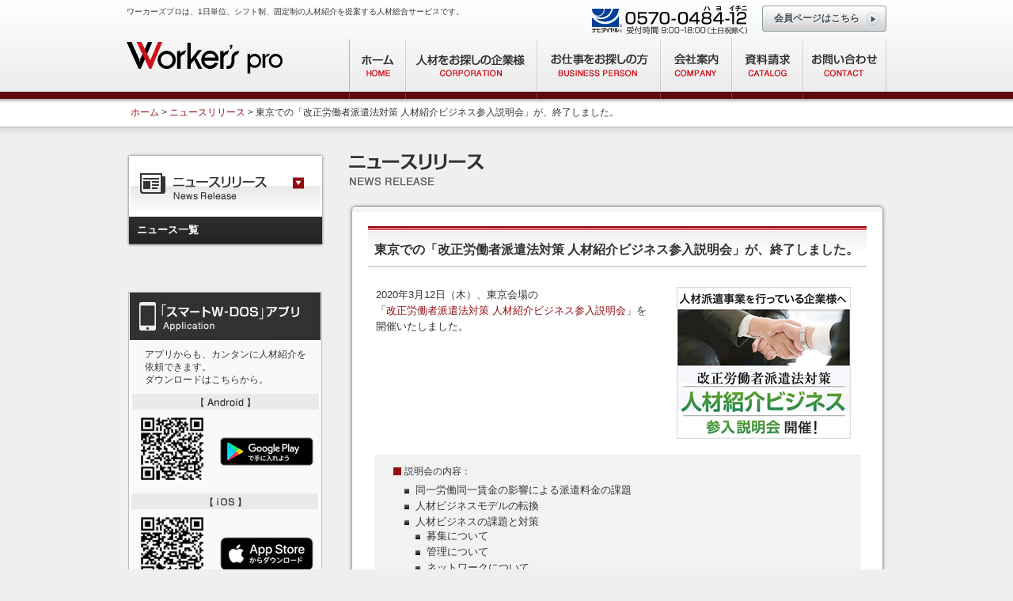

--- FILE ---
content_type: text/html
request_url: https://www.workers-syspro.com/news/200324.html
body_size: 11634
content:
<!DOCTYPE html>
<html xmlns="http://www.w3.org/1999/xhtml" lang="ja" xml:lang="ja">
<head>
<meta http-equiv="Content-Type" content="text/html; charset=shift_jis" />
<meta http-equiv="content-Style-type" content="text/css" />
<meta http-equiv="Content-Script-Type" content="text/javascript" />
<meta name="description" content="ワーカーズプロは、総合人材サービス企業として、人材サービスに関する人材紹介、直接雇用支援、業務請負・業務委託メニューを全国で展開しております。" />
<meta name="keywords" content="人材,直接雇用,直雇用支援,業務請負,業務委託,営業支援" />

<title>ニュースリリース | 東京での「改正労働者派遣法対策 人材紹介ビジネス参入説明会」が、終了しました | ワーカーズプロ</title>

<link href="../css/import.css" rel="stylesheet" type="text/css" />
<script type="text/javascript" src="../js/import.js"></script>
<script type="text/javascript" src="../js/rollover.js"></script>
<script type="text/javascript" src="../js/jquery.js"></script>

<!-- login -->
<!--<script src="../js/login.js" type="text/javascript"></script>  --> 
<link href="../css/login.css" rel="stylesheet" type="text/css" />
<!-- //login -->

<!-- Google Tag Manager -->
<script>(function(w,d,s,l,i){w[l]=w[l]||[];w[l].push({'gtm.start':
new Date().getTime(),event:'gtm.js'});var f=d.getElementsByTagName(s)[0],
j=d.createElement(s),dl=l!='dataLayer'?'&l='+l:'';j.async=true;j.src=
'https://www.googletagmanager.com/gtm.js?id='+i+dl;f.parentNode.insertBefore(j,f);
})(window,document,'script','dataLayer','GTM-TZSF4VB');</script>
<!-- End Google Tag Manager -->
</head>

<body>
<!-- Google Tag Manager (noscript) -->
<noscript><iframe src="https://www.googletagmanager.com/ns.html?id=GTM-TZSF4VB"
height="0" width="0" style="display:none;visibility:hidden"></iframe></noscript>
<!-- End Google Tag Manager (noscript) -->

	<div id="header">
    	<div id="header_inner">
        	<h1>ワーカーズプロは、1日単位、シフト制、固定制の人材紹介を提案する人材総合サービスです。</h1>
            <div id="h_right">
            	<ul>
            		<li id="head_tel"><img src="../img/share/h_tel.png" alt="0570-0484-12" width="198" height="37"></li>
                    <li id="head_login">
                    	<a href="//sysproap1.e-syspro.net/poo/p/customer/logon.jsp" id="loginButton"><span>会員ページはこちら</span></a>
                    </li>
                </ul>
            </div>
            <!-- /#h_right -->
            
            <div id="logo"><a href="../index.html"><img src="../img/share/logo.png" alt="ワーカーズプロ" width="197" height="40"></a></div>
            <ul id="hnav">
            	<li><a href="../index.html"><img src="../img/share/gnav_home.png" alt="ホーム" width="72" height="80" class="imgover"></a></li>
            	<li><a href="../clients/index.html"><img src="../img/share/gnav_corporation.png" alt="人材をお探しの企業様" width="165" height="80" class="imgover"></a></li>
            	<li><a href="../kojin/index.html"><img src="../img/share/gnav_person.png" alt="お仕事をお探しの方" width="157" height="80" class="imgover"></a></li>
            	<li><a href="../company/index.html"><img src="../img/share/gnav_company.png" alt="会社案内" width="90" height="80" class="imgover"></a></li>
				<li><a href="../catalog/index.html"><img src="../img/share/gnav_catalog.png" alt="資料請求" width="90" height="80" class="imgover"></a></li>
            	<li><a href="//sysproap1.e-syspro.net/form/"><img src="../img/share/gnav_contact.png" alt="お問い合わせ" width="105" height="80" class="imgover"></a></li> </li>          
            </ul>
        </div>
    </div>
    <!-- /#header -->
    
    <div id="topic_path"><a href="../index.html">ホーム</a>&nbsp;&gt;&nbsp;<a href="index.html">ニュースリリース</a>&nbsp;&gt;&nbsp;東京での「改正労働者派遣法対策 人材紹介ビジネス参入説明会」が、終了しました。</div>
    
    <div id="contents">
    	<div id="main">
        	<h2><img src="../img/news/tit_news.png" alt="ニュースリリース" width="174" height="45"></h2>
            <div class="main_area">
            	<div class="box">
                	<div class="box_body">
                    
                    	<h3 class="h3_small">東京での「改正労働者派遣法対策 人材紹介ビジネス参入説明会」が、終了しました。</h3>
						<div class="w60 fl ml10">
							<p>2020年3月12日（木）、東京会場の<br>「<a href="apply_biz.html">改正労働者派遣法対策 人材紹介ビジネス参入説明会</a>」を<br>開催いたしました。</p>
						</div>
						<p class="w35 fr mb20 mr20"><img src="../img/news/img_apply_biz.png" alt="改正労働者派遣法対策 紹介ビジネス参入説明会" width="220" height="192"></p>
						
						<ul class="ulStyle010 clear">
							<li><span>説明会の内容</span>：
								<ul class="ulStyle011">
									<li>同一労働同一賃金の影響による派遣料金の課題</li>
									<li>人材ビジネスモデルの転換</li>
									<li>人材ビジネスの課題と対策
									<ul class="">
										<li>募集について</li>
										<li>管理について</li>
										<li>ネットワークについて</li>
										<li>弊社サービスのご案内、等々</li>
										
									</ul>
									</li>
									
								</ul>
							</li>
							<li class="li_015">会場名：
								<ul class="ulStyle011">
									<li><span class="txtBold">東京会場</span>：&nbsp;リファレンス西新宿大京ビル貸会議室</li>
								</ul> 
							</li>
						</ul>

						<p class="mt30 mb05 alignCenter"><img src="../img/news/img_2020_biz_tokyo_03_01.jpg" alt="改正労働者派遣法対策 人材紹介ビジネス参入説明会 東京会場"></p>

						<p class="mt20">2月に続けて3月もコロナウィルスの影響による来場が困難ななか、お越しいただきました企業様、誠にありがとうございました。<br>また、お越しいただくのが困難になりました企業様もまた次回ぜひよろしくお願いいたします。</p>
						
						
						<div class="introduction">
							<p class="p_013">突然ですが、説明会のなかの一部分なのですが、</p>
							<p class="p_015">今回の派遣法改正の影響で、<br>派遣料金の上昇にともない、ビジネスモデルの転換が必要であると<br class="pcOnly">弊社は思っております。</p>

							<ul class="ulStyle013">
								<li class="li_03">具体的には、</li>
								<li class="li_02">日々紹介</li>
								<li class="li_02">期間紹介</li>
								<li class="li_02">無期紹介</li>
								<li class="li_02">正社員紹介 等々</li>
							</ul>
							<p class="p_014">これらが社会的にニーズがある背景、また弊社独自のシステム等 詳しく説明させて<br class="pcOnly">いただきました。</p>
						</div>
						<p class="mt20">派遣法改正施行まで残り僅かとなっており、企業様の緊急具合をひしひしと感じております。</p>
						<p class="mt20">そのような課題に対応すべく、今後とも最新の情報を提供して参りますので、ご期待ください。<br>また、個別のご相談にも対応しておりますので、お気軽にお問合せください。</p>

						<p class="alignCenter mt30">
                        	<a href="//sysproap1.e-syspro.net/form/"><img src="../img/news/btn_consultation02.jpg" alt="お問い合わせ・ご相談はこちら" width="307" height="50"></a>
                        </p>

						<p class="p_010 mt30">「人材紹介ビジネス参入 説明会」は、全国で開催しております。<br><a href="apply_biz.html"> → 詳しくは、こちらから</a></p>
						<p class="p_010">「人材紹介サービス導入 説明会」は、全国で開催しております。<br><a href="apply_service.html"> → 詳しくは、こちらから</a></p>
						
	
				<div class="mtb30 alignRight"><a href="index.html"><img src="../img/news/btn_news.png" alt="ニュース一覧へ" width="144" height="36"></a></div>

				<div class="pagetop"><a href="#header"><img src="../img/share/pagetop.gif" alt="このページの先頭へ" width="130" height="15"></a></div>
                        
                  </div><!-- /.box_body -->
                </div><!-- /.box -->
            </div><!-- /.main_area -->
            
            <div class="main_area">
            	<div class="box">
                	<div class="box_body">
                    	<div class="info-box">
                        	<h3>お問い合わせ</h3>
                            <p>人材サービスに関するご相談・お見積もりなど、なんでもお気軽にご相談ください。</p>
                            <ul>
                            	<li><img src="../img/share/info_tel.jpg" alt="お電話によるお問い合わせ" width="315" height="61"></li>
                                <li><a href="//sysproap1.e-syspro.net/form/"><img src="../img/share/info_web.jpg" alt="WEBからのお問い合わせ" width="315" height="60" class="imgover"></a></li>
                            </ul>
                        </div>
                    </div><!-- /.box_body -->
                </div><!-- /.box -->
            </div><!-- /.main_area -->
        
        </div>
        <!-- /#main -->
        
        <div id="leftSide">
        	
            <div class="sidemenu">
				<h3><a href="index.html"><img src="../img/news/tit_leftside.png" alt="ニュースリリース" width="250" height="81"></a></h3>
    			<div class="sidemenu-list">
					<div class="menutitle"><a href="index.html">ニュース一覧</a></div>
    			</div>
                <!-- /.sidemenu-list -->
			</div>
            <!-- /.sidemenu -->
            
    		<div class="qr_02 mt50">
            <h3 class="alignCenter"><img src="../img/share/tit_index_app.png" width="241" height="60" alt="スマートW-DOSアプリ"></h3>
              <p class="p_app">アプリからも、カンタンに人材紹介を<br>依頼できます。<br>ダウンロードはこちらから。</p>
              <dl>
                <dt><img src="../img/share/tit_app_android.png" width="239" height="20" alt="Android"></dt>
                <dd class="dd_01"><img src="../img/share/qr_app_android.png" width="80" height="80" alt="Google Playで手に入れよう"></dd>
                <dd class="dd_03"><a href="https://play.google.com/store/apps/details?id=jp.syspro.android.wdos" target="_blank"><img src="../img/share/btn_app_android.png" width="118" height="36" alt="Google Playで手に入れよう"></a></dd>
            </dl>
            <dl>
                <dt class="clear"><img src="../img/share/tit_app_ios.png" width="239" height="20" alt="iOS"></dt>
                <dd class="dd_01"><img src="../img/share/qr_app_ios.png" width="80" height="80" alt="App Storeからダウンロード"></dd>
                <dd class="dd_03"><a href="https://itunes.apple.com/jp/app/SmartW-DOS/id1325430051?mt=8" target="_blank"><img src="../img/share/btn_app_ios.png" width="118" height="43" alt="App Storeからダウンロード"></a></dd>
            </dl> 
          </div>
            <!-- /.qr -->

		</div>
        <!-- /#leftSide -->
    </div>
    <!-- /#contents -->
             
	<div id="footer">
    	<div id="footerNaviWrapper">
    		<ul>
	        	<li><a href="http://www.workers-syspro.com/">ホーム</a></li>
  	        	<li><a href="../sitemap/index.html">サイトマップ</a></li>
				<li><a href="../company/index.html">会社案内</a></li>
				<li><a href="../license/index.html">事業許可内容について</a></li> 
				<li><a href="../license/jobCategory.html">取扱い職種の範囲の明示</a></li>           
 				<li><a href="../privacy/index.html">個人情報保護方針</a></li>
  	        	<li><a href="../security/index.html">情報セキュリティ方針</a></li>
  	        	<li><a href="../license/privacy.html">個人情報適正管理規程</a></li>
				<li><a href="//sysproap1.e-syspro.net/form/">お問い合わせ</a></li>
        	</ul>
        	<p class="copy">Copyright(c) 2012-<script type="text/javascript">myDate = new Date() ;myYear = myDate.getFullYear ();document.write(myYear);</script> <a href="http://www.syspro.co.jp/" title="シスプロ" target="_blank">シスプロ</a> All Rights Reserved.</p>
    	</div>
    </div>
    <!-- /#footer -->

</body>
</html>


--- FILE ---
content_type: text/css
request_url: https://www.workers-syspro.com/css/import.css
body_size: 71
content:

@import url("reset.css");

@import url("common.css");
@import url("layout.css");
@import url("style.css");
@import url("top.css");





--- FILE ---
content_type: text/css
request_url: https://www.workers-syspro.com/css/login.css
body_size: 3290
content:
/*-------LOGIN STARTS HERE -------*/

#head_login #submit {
	background: url(../img/share/btn_login.png) no-repeat center top;
	width: 124px;
	height: 23px;
	cursor: pointer;
	border: none;
	margin: 7px 0 0 50px
}

/* Login Button */
#loginButton { 
    display: inline-block;
    float: right;
    background: #CCCCCC url(../img/share/bg_btn_hlogin.png) repeat-x; 
    border: 1px solid #899caa; 
    border-radius: 3px;
    -moz-border-radius: 3px;
    position: relative;
	width: 155px;
    z-index: 30;
    cursor: pointer;
}

/* Login Button Text */
#loginButton span {
    color: #445058; 
    font-weight: bold; 
    text-shadow: 1px 1px #fff;
	padding: 6px 30px 6px 14px;
	background: url(../img/share/loginArrow_right.png) no-repeat 130px 7px;
    /*padding: 5px 30px 7px 14px;*
	background: url(../img/share/loginArrow_right.png) no-repeat 66px 7px;*/
    display: block
}

#loginButton:hover {
    background: url(../img/share/buttonbgHover.png) repeat-x;
}

/* Login Box */
#loginBox {
	position: absolute;
	top: 33px;
	right: 0;
	display: none;
	z-index: 29;
}

/* If the Login Button has been clicked */    
#loginButton.active {
    border-radius:3px;
}

#loginButton.active span {
    background-position: 66px 7px;
}

/* A Line added to overlap the border */
#loginButton.active em {
    position: absolute;
    width: 100%;
    height: 1px;
    background: #CCCCCC;
    bottom: -1px;
}

/* Login Form */
#loginForm {
    width: 248px; 
    border: 1px solid #899caa;
    border-radius: 3px 0 3px 3px;
    -moz-border-radius: 3px 0 3px 3px;
    margin-top: -1px;
    background: #CCCCCC;
    padding: 6px;
}

#loginForm fieldset {
    margin: 0 0 8px 0;
    display: block;
    border: 0;
    padding: 0;
}

fieldset#body {
    background:#fff;
    border-radius:3px;
    -moz-border-radius:3px;
    padding:10px 13px;
    margin:0;
}

#loginForm #checkbox {
    width:auto;
    margin:1px 9px 0 0;
    float:left;
    padding:0;
    border:0;
    *margin:-3px 9px 0 0; /* IE7 Fix */
}

#loginForm #body p a {
	font-size: 10px;
	text-decoration: underline
}

#loginForm #body fieldset label {
    display: block;
    float: none;
    margin: 0 0 4px 0;
	font-weight: bold
}

/* Default Input */
#loginForm input {
    width:92%;
    border:1px solid #899caa;
    border-radius:3px;
    -moz-border-radius:3px;
    color:#3a454d;
    font-weight: normal;
    padding:6px;
    box-shadow:inset 0px 1px 3px #bbb;
    -webkit-box-shadow:inset 0px 1px 3px #bbb;
    -moz-box-shadow:inset 0px 1px 3px #bbb;
    font-size:12px;
}

/* Sign In Button */
#loginForm #login {
    width:auto;
    float:left;
    background:#339cdf url(../img/share/loginbuttonbg.png) repeat-x;
    color:#fff;
    padding:7px 10px 8px 10px;
    text-shadow:0px -1px #278db8;
    border:1px solid #339cdf;
    box-shadow:none;
    -moz-box-shadow:none;
    -webkit-box-shadow:none;
    margin:0 12px 0 0;
    cursor:pointer;
    *padding:7px 2px 8px 2px; /* IE7 Fix */
}

/* Forgot your password */
#loginForm span {
    text-align:center;
    display:block;
    padding:7px 0 4px 0;
}

#loginForm span a {
    color:#3a454d;
    text-shadow:1px 1px #fff;
    font-size:12px;
}

input:focus {
    outline:none;
}


--- FILE ---
content_type: text/css
request_url: https://www.workers-syspro.com/css/common.css
body_size: 18358
content:
@charset "UTF-8";

/*======================================

	1-1.Yahoo UI Library Fonts CSS
	http://developer.yahoo.com/yui/fonts/
	*Copyright (c) 2006, Yahoo! Inc. All rights reserved.
	*http://developer.yahoo.com/yui/license.txt

	Font-size Adjustment
	
	77% = 10px	|	122% = 16px	|	167% = 22px	
	85% = 11px	|	129% = 17px	|	174% = 23px
	92% = 12px	|	136% = 18px	|	182% = 24px
	100% = 13px	|	144% = 19px	|	189% = 25px
	107% = 14px	|	152% = 20px	|	197% = 26px
	114% = 15px	|	159% = 21px	|

=======================================*/

/* /////////////////////////////////////////////////////////////////////////// BaseSet */

/*li, dt, dd {display:inline;}
li img, dt img, dd img {display:block;}*/

html{
	overflow-y: scroll;
}


/* anchor
======================================================*/

a:link, a:visited{
	color: #930D13;
	text-decoration: none;
}

a:hover{
	color: #56070C;
}


/* img
======================================================*/

img{
	vertical-align: middle;
	border: none;
}

p img{
	margin-bottom: 0;
}

table th img,
table td img{
	vertical-align: middle;
}

ul li img,
dl dt img,
dl dd img{
	vertical-align: middle;
}


/* clearfix
======================================================*/

.clear{
	clear:both;
}


/* txt style
======================================================*/

.mdsStyle01 {
	font-weight: bold;
	font-size: 14px;
	margin-bottom: 20px!important;
	color: #333333;
}

.mdsStyle02 {
	font-weight: bold;
	font-size: 14px;
	margin-bottom: 15px!important;
	color: #930D13;
}


.mdsStyle03 {
	font-weight: bold;
	font-size: 18px;
	margin: 25px 0 10px 0!important;
}

.mdsStyle04 {
	font-weight: bold;
	font-size: 15px;
	margin: 25px 0 10px 0!important;
}

.mdsStyle05 {
	font-weight: bold;
	font-size: 13px;
	margin-bottom: 15px!important;
	color: #930D13;
}


.mdsStyle06 {
	font-size: 14px;
	margin-bottom: 15px!important;
	color: #930D13;
}

.mdsStyle07 {
	font-weight: bold;
	font-size: 18px;
	margin-top: 0 !important;
	margin-bottom: 5px!important;
	color: #930D13;
	text-align: center;
	border-bottom:  1px dotted #ccc;
	padding-bottom:6px;
	width:590px;
}

.mdsStyle08 {
	font-weight: bold;
	font-size: 16px;
	margin-bottom: 8px!important;
	color: #930D13;
}

.txtsmall { font-size: 77% }
.txt95 { font-size: 95%!important }
.txt90 { font-size: 90%!important }
.txt80 { font-size: 80%!important }
.txt85 { font-size: 85%!important }

.txtBold { font-weight:bold; }
.txtNormal { font-weight:normal;}
.txtOrange { color: #FF6C00!important; }
.txtRed { color: #C00!important; }
.txtRed02 { color: #930d13!important; }
.txtBlue { color: #005879!important; }
.txtYellow { color: #FFDC72!important; }
.txtBlack { color: #333333!important; }

.txt12 { font-size: 12px!important }
.txt13 { font-size: 13px!important }
.txt14  { font-size: 14px!important }
.txt15  { font-size: 15px!important }
.txt16  { font-size: 16px!important }
.txt18  { font-size: 18px!important }
.txt20  { font-size: 20px!important }

/* position
======================================================*/


.alignRight{
	text-align:right !important;
}

.alignCenter{
	text-align:center !important;
}

.alignLeft{
	text-align:left !important;
}


/* dl style
======================================================*/

/* dl.dlStyle01 */


dl.dlStyle01 dt {
	background: url(../img/share/ico_shikaku.gif) no-repeat left 3px;
	float: left;
	padding: 0 20px 0 0;
}
dl.dlStyle01 dd {
	border-bottom: dotted 1px #1A4562;
	padding-bottom: 15px;
}


/* dl.dlStyle02 */

dl.dlStyle02 dt strong{
	color:#00afe8;
	font-weight:bold;
}

dl.dlStyle02 dd{
	margin-bottom:19px;
}


/* dl.dlStyle03 */

dl.dlStyle03 dt {
	font-weight:bold;
	margin: 15px 0 2px;
}

dl.dlStyle03 dd {
	background: url(../img/share/ico_shikaku_red_s.gif) no-repeat left center;
	padding-left: 12px;
}



/* box style
======================================================*/

/* ボックス背景グレイ */

.boxStyle01{
	border: solid 1px #CCCCCC;
	padding: 10px;
	margin-bottom: 25px;
	background: #EEEEEE;
	zoom: 1;
}

/* ボックス上部に実線 */

.boxStyle02{
	padding: 20px 0 0;
	margin: 15px 0 0;
	border-top: 1px solid #CCCCCC;
	zoom: 1;
}

/* ボックス下部でドットライン */

.boxStyle03{
	border-bottom: 1px dotted #003E1F;
	padding-bottom: 3px;
}

/* ボックス背景白 */

.boxStyle04{
	border: solid 1px #CCCCCC;
	padding: 10px;
	background: #FFFFFF;
	zoom: 1;
}

.boxStyle05{
	border: solid 1px #CCCCCC;
	padding: 7px 10px 7px 12px;
	margin-bottom: 25px;
	background: #EEEEEE;
	zoom: 1;
}


/* ClearFix */

div.box_inner{
	padding: 10px 0;
	zoom: 1;
}


/* list style
======================================================*/

.listStyle01 li{
	padding: 0 0 5px 17px;
	margin-bottom: 10px;
	border-bottom: 1px dotted #ABABAB;
	background: url(../img/share/ico_shikaku_red.gif) no-repeat 0 5px;
}

.listStyle02 li{
	padding: 0 0 5px 25px;
	margin-bottom: 10px;
	border-bottom: 1px dotted #ABABAB;
	background: url(../img/share/ico_check.png) no-repeat 0 3px;
}

.listStyle03 li{
	padding: 0 0 5px 0;
	margin-bottom: 10px;
	border-bottom: 1px dotted #ABABAB;
}

.listStyle04 li{
	font-size: 92%;
	padding: 0 0 10px 10px;
}



.listStyle05{
	margin-bottom: 20px;
}


.listStyle05 li{
	padding: 0 0 5px 19px;
	margin-bottom: 10px;
	border-bottom: 1px dotted #ABABAB;
	background: url(../img/share/allow02.gif) no-repeat 0 2px;
}



/* border style
======================================================*/

.bnone{
	border: none!important
}


/* btn style
======================================================*/

.btn_detail a {
	background: #000000;
	color: #FFFFFF;
	padding: 3px 0;
	display: block;
	width: 80px;
	text-align: center;
}

.btnStyle01 a {
	display: inline;
	padding: 5px 17px;
	background: #1A4562;
	color: #FFFFFF;
	width: 320px;
}

.btnStyle01 a:hover {
	background: #76992D;
}


/* table style
======================================================*/

table {
	border-collapse: collapse;
	border-spacing: 0;
	margin-bottom: 15px;
}

tr:focus{ background-color: #fcfcf0; }
.over{ background-color: #FBF0F4; }
.out{ background-color: none;}

table.tableStyle01,
table.tableStyle02 {
	background: #FFFFFF;
}

table.tableStyle01 th,
table.tableStyle01 td {
	padding: 5px 4px;
	border-bottom:  1px solid #6E6955;
}

table.tableStyle02 th,
table.tableStyle02 td {
	padding: 5px 12px;
	border:  1px solid #ABABAB;
}

table.tableStyle01 th,
table.tableStyle02 th {
	font-weight: bold;
	text-align: center;
}

table.tableStyle02 th {
	background: #A73448;
	color: #FFFFFF;
}

table.tableStyle02 .item {
	background:#EFEFEF;
	color: #333;
}

table.tableStyle03 th,
table.tableStyle03 td{
	padding: 7px 12px;
	border:  1px solid #ABABAB;
}

table.tableStyle03 th {
	background: #E9F3F3;
	font-weight: bold;
}

table .even {
	background: #FEF7EF
}

table .bgGray {
	background: #EEEEEE!important
}

table .bgGreen {
	background: #5CB1B4!important;
	color: #FFFFFF;
}






table.tableStyle04 {
	background: #FFFFFF;
}


table.tableStyle04 th,
table.tableStyle04 td {
	padding: 5px 12px;
	border:  1px solid #ABABAB;
}

table.tableStyle04 th {
	font-weight: bold;
	background: #A73448;
	color: #FFFFFF;
	text-align:left;
	padding-left:15px;
	font-size:14px;
}

table.tableStyle04 h5 {
	font-weight: bold;
	color: #005879
}


table.tableStyle04 ul li {
	background: url(../img/share/ico_shikaku.gif) no-repeat left 3px;
	padding: 0 20px 0 0;
}


table.tableStyle05 {
	background: #FFFFFF;
	margin-bottom: 15px !important;
}

table.tableStyle05 td {
	padding: 8px 12px 10px 12px;
	border:  1px solid #ABABAB;
}

table.tableStyle05 th {
	font-weight: bold;
	text-align: center;
	padding: 5px 12px;
	border:  1px solid #ABABAB;
	background: #A73448;
	color: #FFFFFF;
}

table.tableStyle05 .item {
	padding: 5px 12px;
	background:#EFEFEF;
	color: #333;
	font-weight: bold;
}



/*　2015.11.04 追加　*/

table.tableStyle06 {
	width: 80%;
	margin: 0 auto !important;
}


table.tableStyle06 th,
table.tableStyle06 td{
	padding: 4px 12px 2px;
	border:  1px solid #ABABAB;
}

table.tableStyle06 th {
	background: #E9F3F3;
	font-weight: bold;
}



/*　2019.09.12 追加　*/
table.tableStyle07 {
	background: #FFFFFF;
	width: 100%;
	margin-bottom: 30px !important;
}


table.tableStyle07 th,
table.tableStyle07 td {
	padding: 14px 12px;
	border:  1px solid #ABABAB;
	line-height: 1.8;
}

table.tableStyle07 th {
	font-weight: bold;
	background: #666;
	color: #FFFFFF;
	text-align:left;
	padding-left:15px;
	font-size:14px;
}




table.tableStyle09 {
	background: #FFFFFF;
	width: 100%;
	margin-bottom: 30px !important;
	text-align: center;
}


table.tableStyle09 th,
table.tableStyle09 td {
	padding: 14px 12px;
	border:  1px solid #ABABAB;
	line-height: 1.8;
}

table.tableStyle09 th {
	font-weight: bold;
	background: #666;
	color: #FFFFFF;
	padding-left:15px;
	font-size:14px;
}

table.tableStyle09 th.th_strong01 {
	background: #A00F16;
	font-size:120%;
}

table.tableStyle09 td.td_strong01 {
	background: #FFF5D6;
}


table.tableStyle010 {
	background: #FFFFFF;
	width: 100%;
	margin-bottom: 20px !important;
	text-align: center;
}


table.tableStyle010 th,
table.tableStyle010 td {
	padding: 10px 12px;
	border:  1px solid #ABABAB;
	line-height: 1.5;
}

table.tableStyle010 th {
	background: #666;
	color: #FFFFFF;
	padding-left:15px;
	font-size:15px;
}

table.tableStyle010 th.th_001 {
	background: #efefef;
	color: #333;
}

table.tableStyle010 th.th_002 {
	background: #A73448;
	color: #fff;
}

table.tableStyle010 td {
	font-size:15px;
}
table.tableStyle010 th.th_strong01 {
	background: #A00F16;
	font-size:120%;
}

table.tableStyle010 th.th_01 , 
table.tableStyle010 th.th_02 {
	background: #D01E2E;
}


table.tableStyle010 th.th_02 {
	background: #165B9E;
}
table.tableStyle010 td.td_strong01 ,  
table.tableStyle010 td.td_strong02 {
	background: #FFF5D6;
}

table.tableStyle010 td.td_strong02 {
	font-weight: bold;
	font-size: 20px;
	color: #C00;
}

table.tableStyle010 td p.note02 {
	font-size:12px;
	line-height: 1.6 !important;
	margin: 0 auto;
}

/*　2021.02.04 追加　*/
/*table.tableStyle08 {
	background: #eee;
	width: 95%;
	margin-bottom: 30px !important;
	margin: 0 auto !important;
}

table.tableStyle08 th,
table.tableStyle08 td {
	padding: 14px 12px;
	border-bottom:  1px solid #ABABAB;
	line-height: 1.8;
	font-size:14px;
}

table.tableStyle08 th,
table.tableStyle08 td {
	padding: 14px 12px;
	border-bottom:  1px solid #ABABAB;
	line-height: 1.8;
	font-size:14px;
}
table.tableStyle08 th {
	font-weight: bold;
	background: #666;
	color: #FFFFFF;
	text-align:left;
	padding-left:15px;	
}
*/

table.tableStyle08 {
	background: #E5EEF1;
	width: 95%;
	margin-bottom: 30px !important;
	margin: 20px auto !important;
}

/*table.tableStyle08 th,
table.tableStyle08 td {
	padding: 14px 12px;
	border-bottom:  1px solid #ABABAB;
	line-height: 1.8;
	font-size:14px;
}*/

table.tableStyle08 th,
table.tableStyle08 td {
	padding: 12px 12px;
	border-bottom:  1px solid #fff;
	line-height: 1.8;
}
table.tableStyle08 th {
	font-weight: bold;
	background: #7FABBC;
	color: #FFFFFF;
	text-align:left;
	padding-left:15px;
	font-size:15px;
}
table.tableStyle08 td {
	/*font-size:13px;*/
	
}


/*　2022.08.26 追加　*/

table.tableStyle11 th,
table.tableStyle11 td {
	padding: 5px 12px;
	border:  1px solid #ABABAB;
}

table.tableStyle11 th,
table.tableStyle11 th {
	font-weight: bold;
	text-align: center;
}

table.tableStyle11 th {
	background: #A73448;
	color: #FFFFFF;
}

table.tableStyle11 .item {
	background:#EFEFEF;
	color: #333;
	text-align: center
}






/* width style
======================================================*/

.w5 { width: 5%; }
.w10 { width: 10%; }
.w15 { width: 15%; }
.w20 { width: 20%; }
.w25 { width: 25%; }
.w30 { width: 30%; }
.w35 { width: 35%; }
.w40 { width: 40%; }
.w45 { width: 45%; }
.w50 { width: 50%; }
.w55 { width: 55%; }
.w60 { width: 60%; }
.w65 { width: 65%; }
.w70 { width: 70%; }
.w80 { width: 80%; }
.w90 { width: 90% !important; }
.w100{ width:100%; }

/* float style
======================================================*/

.fr{
	float: right;
}

.fl{
	float: left;
}


/* margin
======================================================*/

/* 上余白 */

.mt0{ margin-top:0!important; }
.mt5{ margin-top:5px!important; }
.mt10{ margin-top:10px!important; }
.mt15{ margin-top:15px!important; }
.mt20{ margin-top:20px!important; }
.mt25{ margin-top:25px!important; }
.mt30{ margin-top:30px!important; }
.mt35{
	margin-top:35px!important;
}
.mt40{ margin-top:40px!important; }
.mt50{ margin-top:50px!important; }
.mt65{ margin-top:65px!important; }
.mt70{ margin-top:70px!important; }


/* 下余白 */

.mb0 {margin-bottom:0!important; }
.mb5{ margin-bottom:5px!important; }
.mb10{ margin-bottom:10px!important; }
.mb15{ margin-bottom:15px!important; }
.mb20{ margin-bottom:20px!important; }
.mb25{ margin-bottom:25px!important; }
.mb30{ margin-bottom:30px!important; }
.mb35{ margin-bottom:35px!important; }
.mb40{ margin-bottom:40px!important; }
.mb50{ margin-bottom:50px!important; }
.mb60{ margin-bottom:60px!important; }
.mb65{ margin-bottom:65px!important; }
.mb70{ margin-bottom:70px!important; }
.mb75{ margin-bottom:75px!important; }
.mb80{ margin-bottom:80px!important; }

/* 上下余白 */

.mtb0{ margin:0 auto!important; }
.mtb5{ margin:5px auto!important; }
.mtb10{ margin:10px auto!important; }
.mtb15{ margin:15px auto!important; }
.mtb20{ margin:20px auto!important; }
.mtb25{ margin:25px auto!important; }
.mtb30{ margin:30px auto!important; }


/* 左余白 */

.ml5{ margin-left:5px!important; }
.ml10{ margin-left:10px!important; }
.ml15{ margin-left:15px!important; }
.ml20{ margin-left:20px!important; }
.ml30{ margin-left:30px!important; }
.ml40{ margin-left:40px!important; }
.ml50{ margin-left:50px!important; }
.ml60{ margin-left:60px!important; }
.ml70{ margin-left:70px!important; }

/* 右余白 */

.mr0{ margin-right:0px!important; }
.mr5{ margin-right:5px!important; }
.mr10{ margin-right:10px!important; }
.mr15{ margin-right:15px!important; }
.mr20{ margin-right:20px!important; }
.mr30{ margin-right:30px!important; }
.mr35{ margin-right:35px!important; }
.mr40{ margin-right:40px!important; }

/* 左右余白 */

.mlr20{ margin-left:20px; margin-right:20px!important; }
.mauto{ margin-left:auto; margin-right:auto!important; }


/* padding
======================================================*/

.pd0{ padding:0px!important; }
.pd5{ padding:5px!important; }
.pd10{
	padding:10px!important;
}
.pd15{ padding:15px!important; }
.pd20{ padding:20px!important; }
.pd25{ padding:25px!important; }
.pd30{ padding:30px!important; }

/* 上余白 */

.pdt0{ padding-top:0px!important; }
.pdt5{ padding-top:5px!important; }
.pdt10{	padding-top:10px!important; }
.pdt15{	padding-top:15px!important; }
.pdt20{	padding-top:20px!important; }
.pdt25{	padding-top:25px!important; }
.pdt30{ padding-top:30px!important; }
.pdt35{	padding-top:35px!important; }
.pdt40{	padding-top:40px!important; }

/* 左余白 */

.pdl5{ padding-left:5px!important; }
.pdl10{	padding-left:10px!important; }
.pdl15{	padding-left:15px!important; }
.pdl20{	padding-left:20px!important; }

/* 下余白 */

.pdb0{ padding-bottom:0px!important; }
.pdb5{ padding-bottom:5px!important; }
.pdb10{	padding-bottom:10px!important; }
.pdb15{	padding-bottom:15px!important; }
.pdb20{	padding-bottom:20px!important; }
.pdb25{	padding-bottom:25px!important; }
.pdb30{	padding-bottom:30px!important; }
.pdb35{	padding-bottom:35px!important; }
.pdb40{	padding-bottom:40px!important; }
.pdb50{	padding-bottom:50px!important; }
.pdb60{	padding-bottom:60px!important; }
.pdb70{	padding-bottom:70px!important; }


/* 右余白 */

.pdr5{ padding-right:5px!important; }
.pdr10{	padding-right:10px!important; }
.pdr15{	padding-right:15px!important; }
.pdr20{	padding-right:20px!important; }



/* border
======================================================*/

.border-top { border-top:1px dotted #CCCCCC; }
.border-top02 { border-top:1px solid #dddddd; }
.border-bottom { border-bottom:1px dotted #CCCCCC; }
.border-gray { border:1px solid #ddd; }



.txt80 { font-size: 80%!important }
.txt90 { font-size: 90%!important }

.txt108 { font-size: 108%!important }
.txt114 { font-size: 114%!important }
.txt122 { font-size: 122%!important }
.txt152 { font-size: 152%!important }

.txt180 { font-size: 180%!important }

.txtRed02 { color:#930d13 !important; }
.txtRed03 { color:#D01E2E !important; }
.txtRed04 { color:#C00 !important; }
.txtBlue02 { color:#165B9E !important; }



/* list style
======================================================*/
.lh-1{ line-height:1 !important;}
.lh-2{ line-height:1.25 !important;}
.lh-3{ line-height:1.5 !important;}
.lh-4{ line-height:1.75 !important;}
.lh-5{ line-height:2 !important;}



/* border style
======================================================*/
.display-bk{ display:block;}

/* ul ol style
======================================================*/

ol.numberStyle01 {
	counter-reset: number;
	list-style-type: none !important;
	padding: 0em;
	font-size: 108%;
	margin-left:-7px;
}
ol.numberStyle01 li {
	position: relative;
	padding-left: 25px;
	line-height: 1.5em;
	padding: 0.5em 0 0.5em 20px;
}
ol.numberStyle01 li::before {
	position: absolute;
	counter-increment: number;
	content: counter(number)".";
	display: inline-block;
	font-family: 'Avenir','Arial',sans-serif;
	font-size: 14px;
	font-weight: normal;
	left: 0;
	width: 25px;
	height: 25px;
	line-height: 1.2em;
	text-align: center;
	vertical-align: top;
}


--- FILE ---
content_type: text/css
request_url: https://www.workers-syspro.com/css/layout.css
body_size: 110138
content:
@import url("https://cdnjs.cloudflare.com/ajax/libs/font-awesome/5.15.4/css/all.min.css");

/* base
======================================================*/

*{
	margin: 0;
	padding: 0;
}

/* body
======================================================*/

body {
	width: 100%;
	height: 100%;
	font: 12px/1 "CI","Meiryo","lr oSVbN","Hiragino Kaku Gothic Pro","qMmpS Pro W3",sans-serif;
	line-height: 1.6em;
	color: #333333;
	background: url(../img/share/bg_second.jpg) repeat-x scroll left top #EFEFEF;
}


/* header
======================================================*/

#header {
	height: 125px;
	width: 960px;
	margin: 0 auto;
	position: relative;
	z-index: 100;
}

#header #header_inner {
	position: relative;
	z-index: 0
}

#header #header_inner h1 {
	position: absolute;
	left: 0px;
	font-size: 10px;
	top: 5px;
	font-weight: normal;
}

#header #header_inner #h_right {
	position: absolute;
	left: 588px;
	/*left: 648px;*/
	top: 7px;
	z-index: 10;
}

#header #header_inner #h_right li#head_tel {
	float: left;
	margin-right: 15px;
	width: 202px
}

#header #header_inner #h_right li#head_login {
	float: left;
	width: 155px;
	/*width: 95px;*/
}

#logo {
	position: absolute;
	top: 53px;
	left: 0px;
}

#header #header_inner ul#hnav {
	margin: 45px 0 0;
	padding: 0;
	float: right;
	z-index: 0;
}

#header #header_inner ul#hnav li {
	float: left;
	display: block;
}


/* contents
======================================================*/

#contents {
	width: 960px;
	margin: 30px auto 20px;
	zoom: 1;
}

#contents:after {
	content: ".";
	display: block;
	height: 0;
	clear: both;
	visibility: hidden;
}

#topic_path {
	width: 955px;
	height: 30px;
	margin: 0 auto;
	padding: 8px 0 0 5px;
	font-size: 12px;
	text-align: left;
}


/* main
======================================================*/

#main {
	width: 680px;
	float: right;
}

/* h style */

#main h2 {
	padding: 0 0 8px;
}

#main h3 {
	margin: 0 0 15px;
	background: url(../img/share/bg_h3.png) repeat-x;
	color: #333333;
	padding: 20px 8px 0;
	font-size: 18px;
	height: 32px
}

#main h3.h3_small {
	margin: 0 0 15px;
	background: url(../img/share/bg_h3.png) repeat-x;
	color: #333333;
	padding: 20px 8px 0;
	font-size: 16px;
	height: 32px
}

/*縲2014.04.22霑ｽ蜉� */
#main h3.h3_02{
	margin: 0 0 15px;
	background: url(../img/share/bg_h3_02.png) repeat-x;
	color: #333333;
	padding: 20px 8px 10px;
	font-size: 18px;
	min-height: 32px;
	height:auto;
	border-bottom: solid 2px #D3D3D3;
	line-height:1.3;
}



#main h4 {
	margin: 20px 0 15px;
	color: #005879;
	font-weight: bold;
	font-size: 14px;
	padding: 0 0 0 8px;
	border-left: solid 5px #005879;
	border-bottom: solid 2px #005879;
}

#main h4.h4_02 {
	margin: 20px 0 5px;
	color: #FFFFFF;
	font-weight: bold;
	font-size: 15px;
	padding: 5px 0 2px 8px;
	background:#FF9900;
	border: none;
}

#main h4.h4_03 {
	margin: 20px 0 0;
	color: #A00F16;
	font-weight: bold;
	font-size: 15px;
	padding: 5px 0 0 0;
	border: none;
}

#main h4.h4_04 {
	margin: 20px 0 0;
	color: #A00F16;
	font-weight: bold;
	font-size: 15px;
	padding: 5px 0 0 0;
	border: none;
}

.main_area p {
	margin: 10px 0;
}

.main_area .sublink a {
 margin: 0;
 padding-left: 18px;
 background: url(../img/share/allow03.gif) no-repeat 3px;
}

.main_area .sublink a:hover {
 margin: 0;
 padding-left: 18px;
 background: url(../img/share/allow04.gif) no-repeat 3px;
}

.main_area table {
	margin: 10px 0 20px;
}


/* leftSide
======================================================*/

#leftSide {
	float: left;
	width: 250px;
	margin: 0 30px 0 0;
}

#leftSide .bnr {
	margin: 10px 0 0;
}


/* 繧ｵ繧､繝峨Γ繝九Η繝ｼ */

.sidemenu {
	background: url(../img/share/bg_sidemenu_btm.png) no-repeat left bottom;
	margin: 0 auto 10px;
	padding: 0 0 10px 0px;
}

.sidemenu .sidemenu-list { 
	background: url(../img/share/bg_sidemenu.png) repeat-y left top;
}

.sidemenu .sidemenu-list .menutitle, .menutitle02,
.sidemenu .sidemenu-list .menuheaders,
.sidemenu .sidemenu-list .submenu,
.sidemenu .sidemenu-list .submenu_current,
.sidemenu .sidemenu-list ul {
	width: 244px;
	margin: 0 auto
}

.sidemenu div.menutitle a {
	display: block;
	background: url(../img/share/bg_side_menuheaders.jpg) left top;
	height: 23px;
	padding: 7px 0 5px 10px;
	text-decoration: none;
	font-weight: bold;
	color: #FFFFFF;
	font-size: 13px;
}

.sidemenu div.menutitle02 a {
	display: block;
	background: url(../img/share/bg_side_menuheaders02.jpg) left top;
	height: 43px;
	padding: 7px 0 5px 10px;
	text-decoration: none;
	font-weight: bold;
	color: #FFFFFF;
	font-size: 13px;
}

.sidemenu div.current a {
	background: url(../img/share/bg_side_menuheaders.jpg) 100% -35px;
}

.sidemenu div.menutitle a:hover{
	background-position: 100% -35px;
}


.sidemenu div.menutitle02 a:hover{
	background-position: 100% -55px;
}


.sidemenu .sidemenu-list div.menuheaders a,
.sidemenu .sidemenu-list div.submenu a,
.sidemenu .sidemenu-list div.submenu_current a {
	display: block;
	background: #FEF0F1;
	color: #333333;
	height: 21px;
	padding: 4px 0 4px 10px;
	padding-left: 10px;
	/*border-left: 10px double #930D13;*/
	border-left:4px solid #930D13;
	/*border-bottom: 1px solid #930D13;*/
	border-bottom: 1px solid #A93D42;
	
}

.sidemenu .sidemenu-list div.menuheaders a {
	font-weight: bold;
	/*background: url(../img/share/bg_menuheaders.gif) no-repeat right top #FEF0F1;*/
	background: #F7ECEC;
}

.sidemenu .sidemenu-list div.menuheaders a:hover,
.sidemenu .sidemenu-list div.submenu a:hover {
	color: #930D13
}

.sidemenu .sidemenu-list div.submenu_current a {
	background: #DBDBDB;
	color: #930D13;
	font-weight: bold
}

.sidemenu .sidemenu-list ul.subnav,
.sidemenu .sidemenu-list ul.subnav_current {
	background: url(../img/share/bg_sidemenu_subnav02.png) repeat-x left top;
}

.sidemenu .sidemenu-list .subnav li a,
.sidemenu .sidemenu-list .subnav_current li a {
	display: block;
	height: 17px;
	padding: 3px 0 5px 40px;
	/*border-bottom: 1px solid #930D13;*/
	border-bottom: 1px solid #D49EA1;
	border-left: none;
	background: url(../img/share/ico_arrow02.png) no-repeat 20px center;
	font-size:11px !important;
}

.sidemenu .sidemenu-list .subnav li a:hover,
.sidemenu .sidemenu-list .subnav_current li a:hover {
	background: url(../img/share/ico_arrow02.png) no-repeat 20px center #EFEFEF
}

.sidemenu .sidemenu-list .subnav li.current a {
	background: url(../img/share/subnav_current.png) no-repeat 22px center #EFEFEF
}

.sidemenu .sidemenu-list .subnav li.h34 a {
	height: 34px;
	padding: 3px 7px 5px 40px;
	background-position: 20px 5px
}

.sidemenu .sidemenu-list .subnav li.h34 a:hover {
	background-position: 20px 5px
}

.sidemenu .sidemenu-list .subnav li.current_top {
	background: url(../img/share/bg_side_subnavTop.png) repeat-x left top #EFEFEF
}

.sidemenu .sidemenu-list .subnav li.current_top a {
	background: url(../img/share/subnav_current.png) no-repeat 22px center
}

.sidemenu div.selected a { 
	background-position: 100% -71px;
	color: #930D13
}




/* footer
======================================================*/

#footer {
	background: url(../img/share/bg_footer.jpg) #1F2331 repeat-x left top;
	font-size: 11px;
	padding: 60px 0 0;
	clear: both;
	min-height:100%;
}

#footerNaviWrapper {
	/*width: 853px;*/
	width: 953px;
	margin: 0 auto;
	font-size: 11px;
	color: #F9F9F9;
	padding: 0px;
	text-align: center;
}

#footer p {
	/* [disabled]margin: 10px; */
	padding: 0 0 5px;
	/*margin: 10px;*/
	margin: 30px 6px 6px 10px;
	font-size: 12px;
}

#footer ul {
	display: flex;
	flex-wrap: wrap;
	justify-content: center;
	list-style-type: none;
	margin: 0;
	padding: 0;
	width: 953px;
}
#footer ul::after {
    content: '';
    width: 100%;
}

#footer ul li {
    line-height: 110%;
    margin: 0.4em 0.2em;
    padding: 0.5em 1em;
    text-align: center;
	max-width: 140px;
	border-right:#8C8287 1px solid;
}



#footer ul li:nth-child(1) {
	border-left:#8C8287 1px solid;	
}
#footer ul li:nth-child(8) {
	border-left:#8C8287 1px solid;	
}

#footer ul li:nth-child(n+8) {
    order: 1;
}


#footer ul li a:link, #footer ul li a:visited {
	border: none;
	text-decoration: none;
	color: #F9F9F9;
} 

#footer ul li a:hover {
	text-decoration: underline;
	color: #F9F9F9;
}

#footer .copy a {
	text-decoration: underline;
	color: #FFFFFF
}

#footer .copy a:hover {
	text-decoration: none;
}



縲
/* news 2012.02.10霑ｽ蜉�
======================================================*/


#contents #main .main_area .box .box_body #p_news {
	text-align: center;
	width: 480px;
	margin:0 auto;
}
#contents #main .main_area .box .box_body #p_news p {
	text-align: right;
	margin-right:73px;
	margin-top:3px;
}

/* 繧ｯ繝ｩ繧ｦ繝峨し繝ｼ繝薙せ繝舌リ繝ｼ縲2012.05.07霑ｽ蜉�
======================================================*/
.bnr_cloud {
	margin-top: 20px;
	margin-bottom: 15px;
	margin-left: 2px;
}


/* 繧ｽ繝ｪ繝･繝ｼ繧ｷ繝ｧ繝ｳ繝代�繝医リ繝ｼ 繧ｻ繝溘リ繝ｼ縲2012.09.13霑ｽ蜉�
======================================================*/
#solution_partner {
	margin: 0 15px;
	padding: 0;
}

#solution_partner h4 {
	font-size: 16px;
	font-weight: bold;
	color: #990000;
	border-style: none;
	margin: 0;
	padding: 0;
}

#solution_partner ul {
	background-color: #EBFFFF;
	border: 1px solid #669BAF;
	margin: 2px 0 10px 0;
	padding: 10px 20px;
}

#solution_partner ul li {
	border-bottom: 1px dotted #CCCCCC;
	padding: 6px 0 2px 0;
}
#main .banner_seminar02 {
	padding: 0 1px 0 2px;
	margin-top: 5px;
}



/* 繝九Η繝ｼ繧ｹ縲2012.10.11霑ｽ蜉�
======================================================*/

#news_column {
	background-color: #F3F3F3;	
	margin: 20px 15px 30px 5px;
	padding: 10px 10px 2px 20px;
	border: 1px solid #CCC;
}


#news_column02 {
	background-color: #f3f3f3;
    border: 1px solid #ccc;
    margin: 20px auto 40px;
    padding: 10px 10px 2px 20px;
    width: 465px;
}






/* 繝九Η繝ｼ繧ｹ縲2012.10.11霑ｽ蜉�
======================================================*/

/*#leftSide .privacy {
    background: none repeat scroll 0 0 #f9f9f7;
    border: 1px solid #999;
    font-size: 10px;
    margin: 15px 0 20px 2px;
    padding: 7px 15px;
    text-align: center;
    width: 213px;
}
*/


#leftSide .privacy {
    background: none repeat scroll 0 0 #fff;
    border: 1px solid #ccc;
    font-size: 10px;
    margin: 15px 0 20px 2px;
    padding: 1px;
    text-align: center;
    width: 243px;
}

#leftSide .privacy02 {
    background: none repeat scroll 0 0 #efefef;
    margin: 0;
    padding: 7px 10px;
    text-align: center;
}

#index #contents #leftSide .privacy p {
	text-align: left;
	line-height: 1.5;
	margin: 8px 0 0;
	/*background: none repeat scroll 0 0 #efefef;
    font-size: 10px;
    line-height: 1.5;
    padding: 6px;*/
}



/* 繝九Η繝ｼ繧ｹ縲2015.04.20霑ｽ蜉�
======================================================*/


ul.ulStyle02 {
	background: #e9f3f3;
	width: 315px;
	padding: 10px 20px;
}


ul.ulStyle02:after {
	content: ".";
	display: block;
	height: 0;
	clear: both;
	visibility: hidden;
}


ul.ulStyle02 li {
	width: 145px;
	float: left;
	padding: 3px 0 3px;
}

.sec_revision02 {
	background: #FFF0D1;
	padding: 10px;
}


.sec_summary01{
	background: url(../img/summary/002/bg_summary01.png) no-repeat left top;
	height: 120px;
	position: relative;
	margin: 0 0 20px 0;
}

.sec_summary02{
	background: url(../img/summary/002/bg_summary02.png) no-repeat left top;
	height: 170px;
	position: relative;
	margin: 0 0 20px 0;
}



.sec_revision02 .sec_summary01 .before01 , .sec_revision02 .sec_summary02 .before01 {
	position: absolute;
	left: 12px;
	top:14px;
}

.sec_revision02 .sec_summary02 .before02 {
	position: absolute;
	left: 12px;
	top:18px;
}



.sec_summary01 .before01 p , .sec_summary02 .before01 p {
	width: 170px;
	line-height: 1.4;
	margin: 5px 0 0;
}

.sec_revision02 .sec_summary01 .after01 , .sec_revision02 .sec_summary02 .after01 {
	position: absolute;
	left: 243px;
	top:3px;
}

.sec_summary01 .after01 h5 , .sec_summary02 .after01 h5 {
	margin: 0 0 10px 0;	
}

.sec_summary01 .after01 p , .sec_summary02 .after01 p {
	background: url(../img/share/ico_shikaku_red_s.gif) no-repeat left 6px;
	margin: 4px 0 0 12px;
	padding: 0 0 0 15px;
	font-size: 13px;
	width: 300px;
}

.sec_summary02 .after02 h5 {
	margin: 10px 0 10px 0;	
}

#main .main_area .box .box_body #WorkerDispatchingAct #h4_summary01 {
	margin: 10px 0 5px;
	padding: 0;
	border: none;
}

/* 2015.07.03 NEWS
======================================================*/
div#main h3.news02_h3{
	letter-spacing:0em;
	font-size: 15px;
}

div#main h4.news02_tit{
	font-size:15px;
	text-align:center;
	line-height: 1.8em;
	border:none;
	border-bottom: solid 1px #ABABAB;
	padding: 0 0 5px 0;
	color: #2C2C2C;
}
p.news02_txt{ text-indent:1em;}

ul.news02 {
	margin:0 auto 20px;
	padding:0;
	display:block;
	height:auto;
}

ul.news02 li {
    margin: 0 auto 0;
    padding: 10px 10px;
}
ul.news02 li+li{
    border-top: 1px dotted #ABABAB;
}
ul.news02 h5{
	margin:0;
	padding:0;
	line-height:normal;
}
div#main ul.news02 li p{ margin:5px auto 0; padding:0 18px;}

.txt10p{ font-size:10px;}


.sec_revision02 .ulStyle04 {
	position: relative;
	width: 630px;
	height: 20px;
	margin: 5px 0 6px 0;
}

/*.sec_revision02 .ulStyle04 li {
	position: relative;
}*/

.ulStyle04 .li_02 {
	position: absolute;
	left: 70px;
	top: 0;
}

.ulStyle04 .li_03 {
	position: absolute;
	left: 330px;
	top: 0;
}

.summary_mainimg {
	background: url(../img/summary/002/mainimg_summary.jpg) no-repeat left top;
	width: 630px;
	height: 185px;
	margin: 10px 0 20px;
}

.summary_mainimg p {
	width: 385px;
	padding: 0 0 0 230px;
}

.summary_mainimg #h4_summary02 {
	padding: 7px 0 0 230px;
	margin: 0 0 5px 0;
	border: none;
}



#bnr_staff {
	height: 120px;
	width:680px;
	margin: 5px auto 30px;
}


#bnr_staff:after {
	content: ".";
	display: block;
	height: 0;
	clear: both;
	visibility: hidden;
}



#bnr_staff li {
	width:330px;
	float: left;
}


/* 2015.11.03 */


#main h4.h4_04 {
	margin: 20px 0 5px;
	color: #FFFFFF;
	font-weight: bold;
	font-size: 15px;
	padding: 5px 0 2px 8px;
	background:#333;
	border: none;
	text-align: center;
	margin: 0 auto;
}

/* 2016.02.01 NEWS
======================================================*/
.icopdf a{
	padding: 0 0 2px 25px;
	margin-bottom: 10px;
	background: url(../img/index/ico_pdf.jpg) no-repeat 5px 1px;
	display: block;
}

/* 2017.12.07
======================================================*/

.app01:after {
	content: ".";
	display: block;
	height: 0;
	clear: both;
	visibility: hidden;
}

.app01  {
	border: 2px solid #C82B36;
	margin-top: 10px;
	margin-bottom: 30px;
	width: 48%;
	height: 370px;
}

.app02 {
	border: 2px solid #4680bd;
	margin-top: 10px;
	margin-bottom: 30px;
	width: 48%;
	height: 370px;
}

.app01 p.p_05 {
	margin-bottom: 0 !important;
}

.p_06 {
	font-size: 13px !important;
	line-height: 1.7 !important;
}

.p_07 {
	/*background: #005879;
	color: #fff;
	font-weight: bold;
    margin: 20px 0 15px;
    padding: 4px 0 4px 8px;*/
    border-bottom: 1px solid #005879;
    color: #005879;
    font-size: 14px;
    font-weight: bold;
    margin: 20px 0 15px;
    padding: 0 0 0 0;
}

ul.ulStyle06 {
    margin: 0 0 0 10px;
}
.ulStyle06 li {
    background: url(../img/share/ico_check01.png) no-repeat left top;
    padding: 0 0 0 25px;
    font-size: 13px;
    border-bottom: 1px dashed #B3B3B3;
    margin: 0 0 10px 0;
}




/* 2018.06.26 繧ｷ繝輔ヨ繝ｯ繝ｼ繧ｫ繝ｼ繧ｺ
======================================================*/
#sec_shiftwk01 {
	margin: 15px -15px 25px 0;
	zoom: 1;
}

#sec_shiftwk01:after {
	content: ".";
	display: block;
	height: 0;
	clear: both;
	visibility: hidden;
}

#sec_shiftwk01 .feature h3{ 
	margin:0 0 50px;
	padding:0;
	display:block;
}
#sec_shiftwk01 .feature h4{ 
	margin:0;
	padding:0;
	border: none;
}

#sec_shiftwk01 .feature {
	float: left;
	width: 288px;
	height: 280px;

	margin: 0 10px 15px 0;
	background: #FFF;
	border: solid 1px #005B88;
	padding: 10px;
}

#sec_shiftwk01 .feature h4 {
	margin: 0 0 13px;
}

#sec_shiftwk01 .feature p {
	margin: 0 130px 0 0;

}

#sec_shiftwk01 .feature span.text_small {
	font-size: 75%;
}

#sec_shiftwk01 .ftr01 {
	background: url(../img/clients/service/shift-wk/bg_feature01.jpg) no-repeat 130px 150px #FFF;
	
}

#sec_shiftwk01 .ftr02 {
	background: url(../img/clients/service/shift-wk/bg_feature02.jpg) no-repeat 165px 170px #FFF;
	
}

#sec_shiftwk01 .ftr03 {
	background: url(../img/clients/service/shift-wk/bg_feature03.jpg) no-repeat 150px 140px #FFF;
	
}

#sec_shiftwk01 .ftr04 {
	background: url(../img/clients/service/shift-wk/bg_feature04.jpg) no-repeat 175px 140px #FFF;
	
}

#sec_shiftwk01 .ftr05 {
	background: url(../img/clients/service/shift-wk/bg_feature05.jpg) no-repeat 175px 160px #FFF;
	
}

#sec_shiftwk01 .ftr06 {
	background: url(../img/clients/service/shift-wk/bg_feature06.jpg) no-repeat 180px 178px #FFF;
	
}

#sec_shiftwk01 .ftr07 {
	background: url(../img/clients/service/shift-wk/bg_feature07.jpg) no-repeat 175px 150px #FFF;
	
}

#sec_shiftwk02 {
	background-color: #FEEEC9;
	padding: 10px 15px 15px;
}

#sec_shiftwk02 ul {
	margin: 0 -10px 10px 0;
	zoom: 1;
}

#sec_shiftwk02 ul:after {
	content: ".";
	display: block;
	height: 0;
	clear: both;
	visibility: hidden;
}

#sec_shiftwk02 ul li {
	width: 298px;
	float: left;
	margin-right: 5px;
	margin-bottom: 10px;
}
#sec_shiftwk02 ul li img{ width:288px;}

#sec_shiftwk02 .pic-shiftwk01{ width:600px; margin:auto;}
#sec_shiftwk02 .pic-shiftwk01 img{ width:100%;}

/* 2018.07.18
======================================================*/
.bd_btmStyle1{
	border-bottom:#666 dotted 1px;
	padding-bottom:5px;
}
.w28{ width:150px;}
.w80px{ width:54px;}

.provide-comment{
	width:480px;
	margin:auto auto 40px;
	font-size: 0.85em;
	text-indent: -1em;
	padding-left: 1em;	
	
}
.provide-comment:before{
	content:"\6CE8\FF09";
}
.provide-comment:first-letter{
	margin-left: -1em;
}

table.tableStyle03{
	background: #FFFFFF;
	border-top:1px solid #A2AEB7;
	border-left:1px solid #A2AEB7;
	border-spacing: 0;
	border-collapse: separate;
}
table.tableStyle03 th,
table.tableStyle03 td {
	padding: 3px 2px;
	text-align:center;
}
table.tableStyle03 th {
	font-weight: bold;
	text-align: center;
	border-bottom:1px solid #A2AEB7 !important;
	border-right:1px solid #A2AEB7 !important;
	background: #A73448;
	color: #FFFFFF;

}
table.tableStyle03 .item {
	background:#EFEFEF;
	color: #333;
}





.pict_wnet01 {
	width: 620px;
	height: 340px;
	background: url(../img/clients/network/pict_staffBank02.png) no-repeat left top;
	position: relative;
}

.pict_wnet01 p {
	position: absolute;
	bottom:36px;
	right: 90px;
}




.not_covered {
	margin: 10px auto 30px;
	width: 300px;
	height: 84px;
	background: url(../img/clients/point/pict_point03.png) no-repeat right top;
}

.not_covered p {
	padding: 20px 0 0 0;
	font-size: 14px;
	font-weight: bold;
	line-height: 1.4;
}

.info_point {
	position: relative;
}

.info_point p.p_ribbon02 {
	position: absolute;
	right: -18px;
	top: -40px;
}








#leftSide .qr {
	height: 72px;
	margin: 10px 0;
	font-size: 10px;
	background: url(../img/index/bg_qr.jpg) repeat-x left top;
	padding: 6px;
	border: 1px solid #CCCCCC;
	zoom: 1
}

#leftSide .qr:after {
	content:".";
	display:block;
	height:0;
	clear:both;
	visibility:hidden;
}

#leftSide .qr img {
	float: left;
	width: 70px;
	margin-right: 6px;
}

#leftSide .qr div {
	float: left;
	width: 160px;
	padding-top: 5px;
	line-height: 1.4;
}

#leftSide .qr div span {
	font-weight: bold;
	margin-bottom: 5px;
	display: block;
	font-size: 13px;
}



/*縲018.11.23 繧ｵ繧､繝峨Γ繝九Η繝ｼ縺ｮQR繧ｳ繝ｼ繝峨*/

#leftSide .qr_02 {
	background: #F9F9F7;
    border: 1px solid #bbb;
    font-size: 10px;
    margin: 15px 0 20px 2px;
    padding: 0;
    width: 243px;
	text-align: center;
}
#leftSide .qr_02:after {
	content: ".";
	display: block;
	height: 0;
	clear: both;
	visibility: hidden;
}

#leftSide .qr_02 dt {
	margin: 7px auto 5px;
}

#leftSide .qr_02 dd.dd_01 {
	width: 86px;
	margin: 5px 10px 15px 12px;
	float: left;
}

#leftSide .qr_02 dd.dd_02 {
	
}

#leftSide .qr_02 dd.dd_03 {
	/*margin: 40px auto 10px;*/
	margin-top: 30px;
	margin-right: 10px;
	width: 118px;
	float: right;
}

.p_app {
	font-size: 12px;
	text-align: left;
	line-height: 1.4;
	margin: 10px 10px 10px 20px;;
}

/* 2019.07.04
======================================================*/
.sideBtn_webFuricom{
	margin:0 auto 10px;
	background-image:url(../img/index/bg_sideBtn_webFuricom.jpg);
	background-repeat:no-repeat;
	background-position:left top;
	width:250px;
	height:135px;
	text-align:center;
}
.sideBtn_webFuricom a {
    outline: none;
}
.sideBtn_webFuricom img{ margin-top:68px;}
.sideBtn_webFuricom a:hover img {
	opacity: 0.8; /* 騾乗�蠎ｦ80%繧呈欠螳� */
	filter: alpha(opacity=80); /* for IE */
	background: white;
}	


/* 2019.09.12
======================================================*/
#main h3.tit_seminar {
    margin: 0;
    background: none;
    color: #333333;
    padding: 0;
    font-size: 18px;
    height: 132px;
}

#main h2.h2_01 {
    padding: 0;
}

.lead_seminar {
    font-size: 15px;
    background: #F2F2F2;
    padding: 10px 30px 6px;
	margin: 0 10px 30px;
	line-height: 1.55;
}


#main h4.h4_07 {
    border-bottom: 2px solid #999;
    border-left: none;
    color: #005879;
    font-size: 22px;
    font-weight: bold;
    margin: 60px 0 15px;
    padding: 0 0 4px 8px;
}




ul.ulStyle010 {
    margin: 0 auto 20px;
    text-align: left;
    padding: 10px 24px 6px;
    background: 
    #F2F2F2;
    width: 90%;
}

.ulStyle010 li {
    background: url(../img/share/ico_square.gif) no-repeat left 0.5em;
    padding: 4px 0 4px 14px;
    margin: 0 0 0 0;
    line-height: 1.3;
}

.ulStyle011 {
    margin-top: 6px;
    line-height: 1.6;
}

.ulStyle011 li {
    background: url(../img/share/ico01.gif) no-repeat left 0.6em;
    padding: 2px 0 2px 14px;
    font-size: 13px;
    border-bottom: none;
    margin: 0 0 0 0;
}

div#main p.caption01 {
    text-align: right;
    margin-top: 3px;
	margin-right: 8px;
}



/* 2019.12.13 隱ｬ譏惹ｼ壹�繝ｼ繧ｸ菴懈��井ｺｺ譚千ｴｹ莉九ン繧ｸ繝阪せ蜿ょ�繝ｻ蟆主���
======================================================*/
/* 隱ｬ譏惹ｼ壹�繝ｼ繧ｸ縺ｮ繝輔か繝ｳ繝医し繧､繧ｺ */
body.apply {
        font-size: 14px;
}

.h2_03 {
    font-weight: bold;
    border-bottom:  3px double #aaa;
    padding-bottom: 3px !important;
	margin:5px auto 20px;
    color: #333;
    line-height: 1.3;
	text-align: center;
	font-size: 28px;
}

.p_025{
    text-align: center !important;
	margin: 0 auto 20px !important;
	width: 410px;
}

ul.ulStyle012 {
    text-align: left;
	margin-left:10px; 
	line-height: 1.8;
	font-size: 15px;
}

ul.ulStyle012 li::before {
    position: relative;
    top: -2px;
    left: -4px;
    display: inline-block;
    width: 8px;
    height: 8px;
    content: '';
    border-radius: 100%;
    background: #286D9B;
}

.dlStyle06 {
    line-height: 1.4;
	margin-bottom: 15px;
}

.dlStyle06 dt {
    font-weight: bold;
}

.dlStyle06 dd {
    margin-left: 10px;
}
.dlStyle06 dd.dd_01 {
    margin-bottom: 3px;
}

/* 隱ｬ譏惹ｼ壹窟M縲� */
.tag_am {
    margin: 0 0.1em 0.25em 0;
    background-color: #4883AA;
    display: inline-block;
    padding: .25em .5em .1em;
    font-size: 86%;
    /*font-weight: 700;*/
    line-height: 1;
    color: #fff;
    text-align: center;
    white-space: nowrap;
    vertical-align: middle;
    border-radius: .1rem;
}

.tag_am02 {
    margin: 0 0.1em 0.25em 0;
    background-color: #ccc;
    display: inline-block;
    padding: .25em .5em .1em;
    font-size: 86%;
    /*font-weight: 700;*/
    line-height: 1;
    color: #fff;
    text-align: center;
    white-space: nowrap;
    vertical-align: middle;
    border-radius: .1rem;
}

.table_apply td {
    font-size: 14px;
}


#main h4.tit_seminar03 {
    border-bottom: 2px solid #005879;
	border-left: 5px solid #005879;
	color:#005879;
    font-size: 18px !important;
    font-weight: bold;
    margin: 20px 0 15px;
    padding: 0 0 0 8px;
}

.txtGray { color: #999!important; }


/* 2020.03.24霑ｽ蜉� 隱ｬ譏惹ｼ壼�ｱ蜻翫�繝ｼ繧ｸ菴懈��井ｺｺ譚千ｴｹ莉九ン繧ｸ繝阪せ蜿ょ���
======================================================*/
.introduction {
    margin: 20px auto 10px;
    text-align: left;
    padding: 10px 10px 6px;
    background: #fff;
    border: 6px solid #F2F2F2;
}

/* 2020.07.08霑ｽ蜉� 繧ｨ繧ｹ繝励Μ繝励Λ繧ｹ�域律縲�ｴｹ莉九�繝ｼ繧ｸ��
======================================================*/
.spre {
    width: 274px;
	height: 390px;
	background: url(../img/clients/service/jit/bg_spre01.png) no-repeat left top;
	float: left;
	position: relative;
}
.spreplus {
    width: 274px;
	height: 390px;
	background: url(../img/clients/service/jit/bg_spreplus01.png) no-repeat left top;
	float: right;
	position: relative;
}

#main .spre h4 , #main .spreplus h4 {
    margin:0;
	padding: 2px;
	border: none;
}

.btn_spre01 {
    position: absolute;
	bottom: 10px;
	left: 17px;
}

.txt_spre01{
    padding: 5px 18px 0 18px; 
}

.marker01 {
	background: -moz-linear-gradient(transparent 80%, #ff7f7f  80%);
    background: -webkit-linear-gradient(transparent 80%, #ff7f7f  80%);
    background: -ms-linear-gradient(transparent 80%, #ff7f7f  80%);
	background: linear-gradient(transparent 84%, #ff7f7f 84%);
	font-weight:bold; 
}

.p_016 {
    color: #005879;
	font-size: 18px;
	line-height: 1.3;
	font-weight: bold;
	text-align: center;
	margin: 23px auto 8px !important;
}

.p_017 {
    font-size: 13px;
	line-height: 1.5;
	border-bottom: 1px dotted #333;
	padding-bottom: 8px;
	margin-bottom: 12px !important;
}



/* 2020.12.11 髮｣譏灘ｺｦ險ｭ螳壹�繝ｼ繧ｸ
======================================================*/

.level {
	width: 95%;
	margin: 0 0 15px 5px;
	display: flex;
	align-items: center;
	box-shadow: 0px 2px 5px 0px rgba(0,0,0,.09);
	border-radius: 3px;
}

.level.level_01 { border: 1px solid #00BEB4; background: #fff url(../img/clients/strong/pict_mark01_02.png) no-repeat right 13px center; }
.level.level_02 { border: 1px solid #8BCB6A; background: #fff url(../img/clients/strong/pict_mark02_02.png) no-repeat right 13px center; }
.level.level_03 { border: 1px solid #F2B133; background: #fff url(../img/clients/strong/pict_mark03_02.png) no-repeat right 13px center; }
.level.level_04 { border: 1px solid #FF5C26; background: #fff url(../img/clients/strong/pict_mark04_02.png) no-repeat right 12px center; height:160px; }
.level.level_05 { border: 1px solid #DC1C0F; background: #fff url(../img/clients/strong/pict_mark05_02.png) no-repeat right 12px center; height:160px; }

.level_no {
	width: 25%;
	text-align: center;
	
}
.level_no.level_01 { background: #00BEB4; padding: 7px 0; height: 110px;}
.level_no.level_02 { background: #8BCB6A; padding: 6px 0; height: 110px;}
.level_no.level_03 { background: #F2B133; padding: 7px 0; height: 110px;}
.level_no.level_04 { background: #FF5C26; height:134px; padding: 14px 0;}
.level_no.level_05 { background: #DC1C0F; height:134px; padding: 14px 0;}

.level_no p {
    color:#fff;
	font-size:15px;
	font-weight:bold;
	line-height: 1.4;
	letter-spacing: 0.08rem;	
}

.level_no p span {
	font-size:30px;
}

.level_txt {
	width: 75%;
	padding: 0 0 0 25px;
}

.level_txt p {
	font-size:13px;
	line-height: 1.7;
}
.level_txt p img {
	margin:0 0 0 0 !important;
}



/* 2021.01.22 繝上う繝悶Μ繝�ラ 蜍慕判縺ｮ陦ｨ遉ｺ */

.movie01 {
	text-align: center;
	margin: 0 auto 20px;
}
.movie01 iframe {
	border: 1px solid #ddd;
	box-shadow: 0px 2px 5px 0px rgba(0,0,0,.1);
}
#main h4.h4_08 {
	border: none;
	color: #005879;
	font-weight: bold;
	margin: 20px 0 5px;
	padding: 0;
	font-size:15px;
}

/* 2021.01.27 譌･縲�ｴｹ莉� 雉�侭繝繧ｦ繝ｳ繝ｭ繝ｼ繝� */
.column_01 {
	height: 146px;
	position: relative;
	background:#F4F4F4 url(../img/clients/service/jit/bg_daily_dl.png) no-repeat right 15px center;
	/*margin-top:15px;*/
}
.column_01 p.p_019 {
	position: absolute;
	top: 10px;
	left: 44px;
	font-weight: bold;
	font-size: 14px;
}
.column_01 p.p_020 {
	position: absolute;
	top:40px;
	left:25px;
}

.column_01 p.p_021 {
	position: absolute;
	top:10px;
	left:25px;
}
.column_01 .p_022 {
	position: absolute;
	top:25px;
	left:25px;
}
.column_01 p.p_023 {
	position: absolute;
	top:50px;
	left:25px;
}







.column_03 {
	height: 146px;
	position: relative;
	background: #F4F4F4 url(../img/clients/strong/pict_qcd05.png) no-repeat right 65px bottom 2px;
	/*margin-top:15px;*/
}
.column_03 p.p_019 {
	position: absolute;
	top: 15px;
	left: 84px;
	font-weight: bold;
	font-size: 14px;
}
.column_03 p.p_020 {
	position: absolute;
	top:45px;
	left:65px;
}

.column_03 p.p_021 {
	position: absolute;
	top:10px;
	left:25px;
}
.column_03 .p_022 {
	position: absolute;
	top:25px;
	left:25px;
}
.column_03 p.p_023 {
	position: absolute;
	top:50px;
	left:25px;
}




.ulStyle015 {
	display: flex;
	flex-wrap: wrap;
	width: 630px;
	padding-top:10px;
}

.ulStyle015 li {
	width: 292px;
	height: 450px;
	box-shadow: 0px 0px 8px 0px rgba(0,0,0,0.15);
	position: relative;
	border:1px solid #E4E4E4;
}
.ulStyle015 li.li_s {
	height: 318px;
}

.ulStyle015 .li_inner01 {
	padding: 10px 15px !important;
}


.ulStyle015 li .p_030 {
	position: absolute;
	/*bottom: 150px;*/
	top:252px;
	left: 45px;
	text-align: center;
	margin: 0 auto;
}

.ulStyle015 li .p_027 {
	position: absolute;
	bottom: 108px;
	left: 15px;
	margin: 0;
}

.ulStyle015 li .p_028 {
	position: absolute;
	bottom: 14px;
	left: 18px;
	margin: 0;
}
.ulStyle015 li .p_028:hover {
	opacity: 0.6;
	transition: 0.3s;
}

.ulStyle015 li p.p_029 {
	position: absolute;
	bottom: 12px;
	right: 10px;
	margin: 0;
}
.ulStyle015 li.li_001 {
	margin: 15px 14px 30px 5px;
}

.ulStyle015 li.li_002 {
	margin: 15px 5px 30px 14px;	
}
.ulStyle015 p.p_026 {
	margin: 0 0 5px !important;
}


#main .ulStyle015 h4 {
	color: #930D13;
	border-bottom: none;
	border-left: 3px solid #999;
	font-size: 16px;
	margin: 0;
}

#main .ulStyle015 h4 a:hover {
	color: #56070C;	
}


p.p_027 {
  position: relative;
  padding: 0 65px;
  text-align: center;
  width: 130px;
}

p.p_027:before {
  position: absolute;
  top: calc(50% - 1px);
  left: 0;
  width: 100%;
  height: 1px;
  content: '';
  background: #ccc;
}

p.p_027 span {
  position: relative;
  padding: 0 1em;
  background: #fff;
	
}





.img_catalog01:hover {
	color: #fff !important;
  opacity: 0.7;
  transition: 0.3s;
}


.column_01.border_blue01 {
    height: 146px;
    position: relative;
    background: #fff url(../img/clients/service/jit/bg_daily_dl.png) no-repeat right 15px center;
    margin-top: 10px;
    border: 2px solid #7FABBC;
}
.column_01.border_blue01 p.p_020 {
    position: absolute;
    top: 60px;
    left: 25px;
}





.box_inner02::after {
    content: ".";
    display: block;
    height: 0;
    clear: both;
    visibility: hidden;
}

div.box_inner02 {
    padding: 10px 0;
        padding-top: 10px;
        padding-bottom: 10px;
    zoom: 1;
	border-top: 1px solid #4C8AA1;
}



/*.case_001 {
    background: #fff;
	width: 590px;
	margin: 15px auto 0;
	position: relative;
	box-shadow: 0px 2px 5px 0px rgba(0,0,0,.3);
	text-align: left;
	padding: 10px 15px;
}*/
.case_001 {
    background: #fff;
	width: 610px;
	margin: 15px auto 0;
	position: relative;
	box-shadow: 0px 2px 5px 0px rgba(0,0,0,.3);
	text-align: left;
	padding: 0 0 10px;
}

div.box_inner.box_daily {
    background: #FFF6D9;
	padding: 20px 15px 8px;
	border-radius: 5px;
	margin-top:40px;
}



body#news01 .main_area {
	font-size: 14px;
	line-height: 1.6em;
}

.column_02 p {
	width: 600px;
	margin: 0 auto;
}


/* 20210217 繝ｯ繝ｼ繧ｫ繝ｼ繧ｺ繝励Ο繝ｬ繧ｮ繝･繝ｩ繝ｼ 繝壹�繧ｸ謾ｹ蝟�
======================================================*/

/*譛ｬ譁��繝輔か繝ｳ繝医し繧､繧ｺ 14px*/

body#body_size_l .main_area {
    font-size: 14px;
    line-height: 1.6em;
	/*font-family: "Noto Sans JP", "繝偵Λ繧ｮ繝手ｧ偵ざ ProN W3", "Hiragino Kaku Gothic ProN", "貂ｸ繧ｴ繧ｷ繝�け", YuGothic, "繝｡繧､繝ｪ繧ｪ", Meiryo, sans-serif;*/
}


ul.ulStyle017 {
    width: 560px;
    margin: 0 auto 10px;
	padding: 25px 20px 20px 20px;
	/*background: #FFF6D9;*/
	/*background: #FFF9EB;*/
	background: #fff;
	border:6px solid #ccc;
	position: relative;
	border-radius: 18px;
}

/*.ulStyle017 li {
    background: url(../img/share/ico_check01.png) no-repeat left top;
    padding: 0 0 0 35px;
    font-size: 14px;
    border-bottom: 1px dashed #B3B3B3;
    margin: 0 0 10px 0;
}*/
/*ul.ulStyle017 {
    margin: 0 auto;
    padding: 10px 10px 3px;
    background: #F3F3F3;
    background: #FFF9EB;
}*/

ul.ulStyle017 li {
    /*background: url(../img/share/ico_check01.png) no-repeat left top;*/
    padding: 0 0 40px 38px;
    font-size: 18px;
    border-bottom: 1px dashed #B3B3B3;
    margin: 0 0 12px 0;
    line-height: 1.4;
	/*width: 60%;*/
	position: relative;
}
ul.ulStyle017 li:before {
	font-family: "Font Awesome 5 Free";
   content: "\f00c";
   position: absolute;
   left : 0.1em;
	top: -0.3em;
   /*color: #ffb03f;*/
	color:#40829B;
	font-size:28px;  
	font-weight: 900;
}
ul.ulStyle017 li:last-child {
	background: none;
    border-bottom: none;
    text-align: right;
	margin: -10px 0;
	padding: 0 0 5px 30px;
}
ul.ulStyle017 li:last-child:before {
	content: none;
}

ul.ulStyle017 li.li_problem_001 { background: url(../img/clients/service/jit/regular/pict_problem_01.png) no-repeat right top; } 
ul.ulStyle017 li.li_problem_002 { background: url(../img/clients/service/jit/regular/pict_problem_02.png) no-repeat right top; }
ul.ulStyle017 li.li_problem_003 { background: url(../img/clients/service/jit/regular/pict_problem_03.png) no-repeat right 8% top; }
ul.ulStyle017 li.li_problem_004 { background: url(../img/clients/service/jit/regular/pict_problem_04.png) no-repeat right 8% top; }
ul.ulStyle017 li.li_problem_005 { background: url(../img/clients/service/jit/regular/pict_problem_05.png) no-repeat right 8% top; }
ul.ulStyle017 li.li_problem_006 { background: url(../img/clients/service/jit/regular/pict_problem_06.png) no-repeat right 5% top; }

ul.ulStyle018 {
    width: 570px;
	margin: 0 auto 10px;
	padding: 25px 20px 10px 20px;
	/*background: #FFF6D9;*/
	/*background: #FFF9EB;*/
	/*background: #FFF8E2;*/
	border:6px solid #ffb03f;
	border-radius: 18px;
}

ul.ulStyle018 li {
    /*background: url(../img/share/ico_check01.png) no-repeat left top;*/
    padding: 0 10px 10px 20px;
    font-size: 18px;
    border-bottom: 1px dashed #B3B3B3;
    margin: 0 0 12px 0;
    line-height: 1.4;
	/*width: 60%;*/
	position: relative;
}
/*ul.ulStyle018 li:before {
	font-family: "Font Awesome 5 Free";
   content: "\f00c";
   position: absolute;
   left : 0.1em;
	top: -0.3em;
   color: #ffb03f; 
	font-size:28px;  
}
ul.ulStyle018 li:last-child:before {
	content: none;
}*/
ul.ulStyle018 li:last-child {
    border-bottom: none;
}


ul.ulStyle018 li.li_merit_001 { background: url(../img/clients/service/jit/regular/pict_merit_01.png) no-repeat right 8% top; }
ul.ulStyle018 li.li_merit_002 { background: url(../img/clients/service/jit/regular/pict_merit_02.png) no-repeat right top; }
ul.ulStyle018 li.li_merit_003 { background: url(../img/clients/service/jit/regular/pict_merit_03.png) no-repeat right top; }
ul.ulStyle018 li.li_merit_004 { background: url(../img/clients/service/jit/regular/pict_merit_04.png) no-repeat right bottom 4%; }
ul.ulStyle018 li.li_merit_005 { background: url(../img/clients/service/jit/regular/pict_merit_05.png) no-repeat right 8% top; }
ul.ulStyle018 li.li_merit_006 { background: url(../img/clients/service/jit/regular/pict_merit_06.png) no-repeat right 5% top; padding-bottom: 25px; }


/*.merit_no {
	font-size: 28px;
	font-weight: bold;
	position: absolute;
	top:-0.1em; 
	left:-0.3em;  
}*/


.merit_num {
	display: block;
    width: 90px;
    padding: 3px 10px 1px;
    color: #fff;
    background-color: #005879;
	font-size: 20px;
	font-weight: bold;
	margin-bottom: 10px;
}




.function_01 {
    display: flex;
}

.dlStyle08{
    width: 144px;
	margin-right:14px;
	border: 1px solid #ccc;
	padding-bottom: 10px;
}

.dlStyle08 dt {
    background: #3271AF;
	/*height: 60px;*/
	color: #fff;
	/*vertical-align: middle;*/
	padding: 4px 10px 10px;
	margin-bottom: 10px;
	text-align: center;
	line-height: 2;
}
.dlStyle08 dd {
    font-size: 13px;
	line-height: 1.2;
	/*background: url(../img/share/icon04.gif) no-repeat left 0.4rem;
	padding: 0 0 0 10px;*/
	margin-left:0.9em;
	position: relative;
	padding-left: 8px;
	padding-top: 6px;
}

.dlStyle08 dd::after {
  display: block;
  content: '';
  position: absolute;
  top: .78em;
  left: -0.1em;
  width: 6px;
  height: 6px;
  background-color: #999;
  border-radius: 100%;
}

/*.tit_regular01 {
    width: 100%;
	background: url(../img/clients/service/jit/regular/photo_problem_01.jpg) no-repeat right bottom;
	height: 160px;
	margin-bottom: 10px;
}*/
.tit_regular01 {
    width: 100%;
	background: url(../img/clients/service/jit/regular/bg_problem_001.png) no-repeat center bottom;
	height: 304px;
	margin-bottom: 10px;
	position: relative;
}

.tit_regular01 p {
	position: absolute;
	top:135px;
	left:44px
}
#main p.p_032 {
	width:390px;
	color: #fff;
	font-size: 20px;
	background: #333;
	padding: 6px 15px 3px;

}
.tit_regular01 h4 {
	position: absolute;
	top:185px;
	left:44px
}

.problem_01 {
    height: 235px;
	background: url(../img/clients/service/jit/regular/bg_problem_02.jpg) no-repeat 45px top;
	position: relative;
	text-align: left;
	margin-bottom: 40px;
}
.p_031 {
    font-size:22px;
	position: absolute;
	left:200px;
	top:30px;
	line-height: 1.4;
	font-weight: bold;
}

.p_031 span {
    font-size:28px;
	color:#CC1225;
}

.sec_link01 {
    width: 560px;
	border:  1px solid #ddd;
	display: flex;
	padding: 6px 20px;
	margin: 0 auto 25px;
	background: #F6F6F6;
	position: relative;
}

.sec_link01 a {
    width: 100%;
	height: 100%;
	position: absolute;
	top: 0;
    left: 0;
}

/*.sec_link01 .img_thum01{
	border:  1px solid #ccc;
	width: 144px;
	box-shadow: 0px 8px 6px 0px rgba(0,0,0,.2);
}*/

.sec_link01 .img_thum01 img {
	border:  1px solid #ccc;
	width: 144px;
	box-shadow: 0px 8px 6px 0px rgba(0,0,0,.2);
}

.sec_link01 dl {
	margin-left:15px;
}

.sec_link01 dt {
	font-weight: bold;
	color:#930d13;
	font-size:14px;
	line-height: 1.4;
	margin: 10px 0 8px 0;
}
.sec_link01 dd {
	font-size:13px;
}

.main_area p.p_033{
	font-size:16px;
	font-weight: bold;
	margin: 0 0 6px 15px;
}

.p_lead02 {
	width: 95%;
	margin: 0 auto;
}

.p_lead02 p {
	line-height: 1.6;
	font-size:15px;
}


/*  202103.04 繝九Η繝ｼ繧ｹ 邱丞粋迚ｩ豬∝ｱ�  */
.news_column01{
	display: flex;
	background: #FFF6DA;
	padding: 15px 20px 2px;
	width: 85%;
	margin-bottom: 20px;
}
.news_column01.news_column01_style{
	display:block;
	margin-left:auto; margin-right:auto; width:100%; max-width:580px; padding: 15px 25px 2px;
}
.news_column01.news_column01_style ul{ }


h5.h5_001 {
	font-size:15px;
	margin: 30px 0 5px;
}

.news_column01 ul {
	width: 320px;
}
.news_column01 ul li {
	background: url(../img/share/ico_shikaku_red_s.gif) no-repeat left center;
	padding-left: 12px;
	margin-bottom: 10px;
	font-size:14px;
}


.news_column01 ul.ulStyle019 {
	width: 100%;
}

.news_column01 ul.ulStyle019 li a {
	text-decoration:  underline;
}

.news_column01 ul.ulStyle019 li a:hover {
	text-decoration:  none;
}



.news_column01 ul.ulStyle020 li {
	background: url(../img/share/ico_shikaku_black_s.gif) no-repeat left 6px;
	padding-left: 12px;
	margin-bottom: 10px;
	font-size:14px;
}

.news_column01 ul.ulStyle020 {
	width: 100%;
}

.news_column01 ul.ulStyle020 li a {
	text-decoration:  underline;
}

.news_column01 ul.ulStyle020 li a:hover {
	text-decoration:  none;
}
/* 繧ｹ繝ｼ繝代�QCD */

.ulStyle021 li {
	background: url(../img/share/ico_shikaku_black_s.gif) no-repeat left center;
	padding-left: 12px;
	margin-bottom: 10px;
	font-size:14px;
}

.ulStyle021 {
	width: 100%;
}

.ulStyle021 li a {
	text-decoration:  underline;
}

.ulStyle021 li a:hover {
	text-decoration:  none;
}



#main h4.h4_010 {
    border: none;
	/*width: 630px !important;
	height: 110px !important;*/
	margin: 40px 0 5px 0 !important;
	padding: 0 !important;
}

#main h4.h4_010 img {
   /*width: 630px !important;
	height: 110px !important;*/
	margin: 0 !important;
	padding: 0 !important;
}


.p_lead03 {
	font-size:16px;
	line-height: 1.6;
	margin: 20px 0 15px 10px !important;
}

.p_lead04 {
	font-size:14px;
	line-height: 1.4;
	margin: 0 0 10px 10px !important;
}
ul.ulStyle020 {
    width: 560px;
    margin: 10px auto 10px;
}


/*ul.ulStyle020.ul_q { background: url(../img/clients/strong/pict_qcd02.png) no-repeat right 10px bottom; height: 324px; }
ul.ulStyle020.ul_c { background: url(../img/clients/strong/pict_qcd03.png) no-repeat right 10px bottom; height: 290px; }
ul.ulStyle020.ul_d { background: url(../img/clients/strong/pict_qcd04.png) no-repeat right 10px bottom; height: 338px; }*/

.ulStyle020 li {
    background: url(../img/share/ico_check01.png) no-repeat left top;
    padding: 0 0 4px 25px;
    font-size: 16px;
    border-bottom: 1px dotted #B3B3B3;
    margin: 0 0 10px 0;
	/*width: 320px;*/
}

.ulStyle020 li.li_05 {
    background: url("../img/share/ico_triangle03.png") no-repeat 200px top;
    padding: 28px 0 5px 25px;
    font-size: 18px;
	line-height: 1.5;
    border-bottom: none;
    margin: 0 0 10px 0;
	/*width: 340px;*/
}




.sec_link00 {
    width: 558px;
	border:  1px solid #ddd;
	/*display: flex;*/
	padding: 3px 25px 4px 20px;
	margin: 10px auto 25px;
	background: #F6F6F6;
	position: relative;
}

/*.sec_link00 a {
    width: 100%;
	height: 100%;
	position: absolute;
	top: 0;
    left: 0;
}*/

.sec_link00 .img_thum01{
	width: 50px;
	/*box-shadow: 0px 8px 6px 0px rgba(0,0,0,.2);*/
	margin-right: 10px;
	margin-top:5px;
}

.sec_link03 {
	/*margin-left:15px;*/
	display: flex;
	padding: 0;
	margin: 0;
}

.main_area p.p_034 {
	font-weight: bold;
	color:#930d13;
	font-size:16px;
	line-height: 1.4;
	margin: 10px 0 5px 0 !important;
	border-bottom: 1px dotted #999;
}
.sec_link03 p.p_035 {
	font-size:13px;
	margin-top:5px;
}


/*2021.05.26 */
.box_inner.bg_regular {
	background: url("../img/clients/service/jit/pict_regular_document01.png") no-repeat right 50px top 6px;
	/*height: 500px;*/
	margin-bottom: 20px;
}


.box_inner.bg_regular ul.ulStyle014 {
    display: flex;
    margin: 72px 0 30px 10px;
}

.main_area p.tit_01 {
    font-size:16px;
	/*font-weight: bold;*/
	margin: 20px 0 0 30px;
	line-height: 1.6;
}



/* 2021.06.11 縺雁ｮ｢讒倥�螢ｰ */


body.customer .main_area p {
	font-size: 14px;
	line-height: 1.6;
	margin: 10px 0 10px 10px;
}



#main h4.h4_011 {
    border: none;
	margin: 40px 0 5px 0 !important;
	padding: 5px 0 5px 18px;
	background: #931015;
	font-size:18px;
	color: #fff;
	border-radius: 4px;
	line-height: 1.35;
	font-family: "Noto Sans JP", "繝偵Λ繧ｮ繝手ｧ偵ざ ProN W3", "Hiragino Kaku Gothic ProN", "貂ｸ繧ｴ繧ｷ繝�け", YuGothic, "繝｡繧､繝ｪ繧ｪ", Meiryo, sans-serif,FontAwesome;
}

#main h4.h4_011.h4_top {
	margin: 20px 0 5px 0 !important;
}
/*#main h4.h4_014 {
    background: #FFF8E5;
	border: 3px solid #005879;
	border-radius: 8px;
	color:#005879;
	width: 600px;
	height: 124px;
	font-size:20px;
}*/

#main h4.h4_014 {
	border: none;
    color: #005879;
    font-size: 22px;
    padding: 21px 0 0 65px;
    margin: 0;
    line-height: 1.3;
}

#main h4.h4_014_s {
    border: none;
    color: #005879;
    font-size: 20px;
    padding: 21px 0 0 40px;
    margin: 0;
    line-height: 1.45;
}

.message_workers {
	background: #FFF8E5 url("../img/customer/pict_02.png") no-repeat 17px 15px ;
	border: 3px solid #931015;
	border-radius: 8px;
	padding: 20px 40px 10px 120px;
	margin: 40px 0 40px 0;
	box-shadow: 2px 2px #ccc;
}

.tit_001 {
	background: #FFF8E5 url("../img/customer/pict_01.png") no-repeat right 10px bottom;
	border: 3px solid #005879;
	border-radius: 8px;
	color:#005879;
	width: 600px;
	height: 124px;
	margin: 40px 0 30px 0;
	/*box-shadow: rgba(60, 64, 67, 0.3) 0px 1px 2px 0px, rgba(60, 64, 67, 0.15) 0px 0px 0px 2px;*/
	box-shadow: 2px 2px #ccc;
}

#main h4.h4_012 {
	border-left: none;
	border-bottom: 1px solid #999;
	color: #931015;
	font-size: 20px;
	background: url("../img/customer/logo_workers01.png") no-repeat right 5px top 5px;
	height: 24px;
	padding: 0 !important;
	margin: 10px 0 0 5px !important;
	}


#main h4.h4_018 {
    border: none !important;
	margin: 18px 0 0 0 !important;
	padding: 0 0 0 18px;
}

#main h4.h4_019 {
	border:none;
	color: #005879;
	font-size: 16px;
	margin: 10px 0 10px 0;
	padding: 10px 0 5px 0;


}






.customer_info {
	/*background: #E5EEF1;*/
	/*background: #FFF8E5;*/
	background: #FFF9EA;
	
	border-top: 6px solid #005879;
	padding: 20px 25px 15px;
	margin-bottom: 20px;
	/*box-shadow: 2px 2px #cdcdcd;*/
	/*box-shadow: 2px 2px #ccc;*/
	box-shadow: 2px 2px #94B9C7;
	
}


.basic_information {
	display: flex;
}

.information_detaile {
	width:280px;
	margin-left: 30px;
}

#main .customer_info h3 {
	background: none;
	border-bottom: 1px solid #679BAF;
 	font-size: 18px;
	padding: 0;
	height: 23px;
	margin: 10px 0 5px 0;
}

#main .customer_info p {
	margin-left: 0;
}
#main p.customer_logo {
	padding: 0;
	margin: 0;
	border: 1px solid #ccc;
	width: 260px;
	height: 146px;
}

.dlStyle09 {
	background: #fff;
	padding: 6px 8px 12px 6px;
	margin-top:15px;
	border: 1px solid #eee;
}

.dlStyle09 dt {
	background: #ddd;
	font-size:15px;
	font-weight: bold;
	padding: 6px 0 4px;
	margin-bottom:10px;
}

.dlStyle09 dd {
	font-size: 14px;
    line-height: 1.6;
    padding: 0 30px 1px 20px;
    border-bottom: 1px solid #ddd;
    margin: 0 10px 3px 10px;
}


/*2022.08.30蟆主�莠倶ｾ� */
.box_inner.contact {
	margin-bottom: 5px;
}


.box_inner.contact ul.ulStyle015 {
    display: flex;
    margin: 10px 0 10px 10px;
}

.main_area p.tit_01 {
    font-size:16px;
	/*font-weight: bold;*/
	margin: 10px 0 0 10px;
	line-height: 1.6;
}





/* index */

.index_information {
	display: flex;
	border-bottom:  1px solid #ccc;
	padding:0 0 20px 10px;
	margin-bottom:20px;
}

.information_detaile01 {
	width:390px;
	margin-left: 20px;
}

#main .information_detaile01 h4.h4_015 {
	border:none;
	color: #005879;
	font-size: 16px;
	margin: 5px 0 10px 0;
	padding: 0;
}
#main .information_detaile01 p {
	font-size: 13px;
}
#main p.customer_logo01 {
	padding: 0;
	margin: 0;
	border: 1px solid #ccc;
	width: 188px;
	height: 118px;
}



/*a.btn_customer_index {
  display: flex;
  align-items: center;
  padding: 0.3rem 1rem;
  background: #444;
  text-decoration: none;
  transition: 0.3s;
	color:#fff;
	width: 100px;
font-size: 13px;
border-radius: 3px;

}
a.btn_customer_index:hover {
  background-color: #e9f3fd;
}
a.btn_customer_index .b_text {
  display: block;
  flex-grow: 1;
  color: #fff;

  text-align: center;
  position: relative;
  padding-right: 15px;
  font-size: 13px;
}
a.btn_customer_index .b_text::after {
    content: "";
    position: absolute;
    top: 0;
    bottom: 0;
    right: 0;
    margin: auto;
    transform: rotate(45deg);
    border-top: 2px solid #fff;
    border-right: 2px solid #fff;
    box-sizing: border-box;
    width: 8px;
    height: 8px;
    transition: 0.3s;
}*/




/*.main_area p.btn_customer_index {
	text-align: right;
	margin-top:20px;
}
.btn_customer_index a {
    border: medium none;
    color: #FFFFFF !important;
    cursor: pointer;
    padding: 4px 20px;
    margin: 0 auto;
    background: #444 url(../img/share/ico_arrow03.png) no-repeat 93% center;
        background-size: auto;
    background-size: 0.5em;
	border-radius: 4px;

}

.btn_customer_index a:hover {
    background-color: #005879;
}*/


.main_area p.btn_customer_index {
  display: block;
  width: 112px;
  height: 26px;
  text-align: center;
  line-height: 28px;
  background: #444;
  /*font-weight: bold;*/
  text-decoration: none;
  border-radius: 4px;
  color:#fff;
  margin:0 0 0 auto;
	font-size:12px !important;
}
.btn_customer_index span{
  color: #FFF;
  position: relative;
  padding-left: 18px;
}
.btn_customer_index span::before{
  content: "";
  position: absolute;
  top: 50%;
  left: 0;
  width: 6px;
  height: 6px;
  border-top: 2px solid #fff;
  border-right: 2px solid #fff;
  transform: rotate(45deg);
  margin-top: -5px;
}

.main_area p.btn_customer_index:hover {
  background: #005879;
  transition: 0.3s;
}



/* 2021.06.28 */

p.p_036 {
	font-size:16px;
	font-weight: bold;
	color: #005879;
	margin-top:5px;
	border-bottom: 1px solid #005879;
	padding-bottom: 4px;
}

/*p.p_037 {
	font-size:15px;
	margin: 0 0 15px 50px;
	line-height: 1.6;
}*/

p.p_037 {
font-size: 16px;
margin: 0 auto 15px;
line-height: 1.7;
text-align: center;
}
p.p_037 span {
	font-weight:bold;
	color:#930D13;
}

.about01 {
	width: 500px;
	height: 90px;
	margin: 0 auto 10px;
	background: #FFF7DC url(../img/clients/service/support/logo_hitotasukaru01.png) no-repeat right 10px center;
	padding: 10px;
}


#main h4.h4_016 {
    border-bottom: 2px solid #FFC926 ;
    border-left: none;
    color: #333;
    font-size: 18px;
    font-weight: bold;
    margin: 20px 0 15px;
    padding: 0 0 3px 8px;
}

#main h4.h4_017 {
    border-bottom: 1px solid #9F8C59 ;
    border-left: none;
    color: #930d13;
    font-size: 18px;
    font-weight: bold;
    margin: 15px 0 15px;
    padding: 0 0 3px 8px;
}
/*#main h4.h4_016 {
    background: #005879;
color: #ffffff !important;
font-weight: bold;
font-size: 18px;
padding: 5px 0 1px 10px;
margin: 15px 0 0;
	}*/


.note01 {
	margin: 0 0 30px 30px;
}

#main .note01 p {
	margin: 0 0 0 ;
}

#main .note01 p span {
	font-weight: bold;
	color:#005879;
}
.about_premium {
	border: 3px solid #9F8C59;
	padding: 10px 20px;
	border-radius: 10px;
	width: 560px;
	margin: 30px auto;
}

/* 縺雁ｮ｢讒倥�螢ｰ 繧ｵ繧､繝峨Γ繝九Η繝ｼ */

.sidemenu.customer .sidemenu-list div.menuheaders a {
    background: #fff !important;
	/*color: #930D13;*/
}

.sidemenu.customer .sidemenu-list div.menuheaders.current a , .sidemenu.customer .sidemenu-list div.menuheaders a:hover {
    background: #F7ECEC !important;
	color: #930D13;
}




/* 2021.09.20 莨壼藤繝壹�繧ｸ邁｡蜊倥い繧ｯ繧ｻ繧ｹ譁ｹ豕輔�繝懊ち繝ｳ */

.sec_btn001 {
    text-align: center;
	padding: 25px 20px !important;
	background: #EEF3F5;
	margin-bottom: 45px !important;
}

a.btn_001 {
    /*display: flex;*/
    align-items: center;
    width: 270px;
    margin: 0 auto;
    padding: 0.1rem 1rem;
	background: #2CB47A;

    text-decoration: none;
    transition: 0.3s;
    border-radius: 5px;
    box-shadow: 0px 4px 4px -4px rgba(0,0,0,0.5);
}

a.btn_001 .b_text::after {
    content: "";
    position: absolute;
    top: 0;
    bottom: 0;
    right: 0;
    margin: 0.3rem 0 0 0;
    transform: rotate(135deg);
    border-top: 2px solid #fff;
    border-right: 2px solid #fff;
    box-sizing: border-box;
    width: 12px;
    height: 12px;
    transition: 0.3s;
}

a.btn_001 .b_text {
    display: block;
    flex-grow: 1;
    color: #fff;
    font-weight: bold;
    text-align: center;
    position: relative;
    padding-right: 15px;
    font-size: 16px;
    line-height: 1.4;
}

.btn_001:hover {
    color: #fff !important;
    opacity: 0.8;
    transition: 0.3s;
}
a.btn_001 .b_text .txt_l {
    font-size: 18px!important;
	letter-spacing: 0.02rem;
	margin-right: 2px;
}


.sec_btn003 {
    text-align: center;
	padding: 25px 20px !important;
	background: #EEF3F5;
	margin-bottom: 45px !important;
}

a.btn_003 {
    display: flex;
    align-items: center;
    width: 360px;
    margin: 0 auto;
    padding: 0.8rem 1rem;
    background: #2CB47A;
    text-decoration: none;
    transition: 0.3s;
    border-radius: 5px;
    box-shadow: 0px 4px 4px -4px rgba(0,0,0,0.5);
}


a.btn_003 .b_text::after {
    content: "";
    position: absolute;
    top: 0;
    bottom: 0;
    right: 0;
    margin: 0.3rem 0 0 0;
    transform: rotate(135deg);
    border-top: 2px solid #fff;
    border-right: 2px solid #fff;
    box-sizing: border-box;
    width: 12px;
    height: 12px;
    transition: 0.3s;
}

a.btn_003 .b_text {
    display: block;
    flex-grow: 1;
    color: #fff;
    font-weight: bold;
    text-align: center;
    position: relative;
    padding-right: 15px;
    font-size: 16px;
    line-height: 1.4;
}

.btn_003:hover {
    color: #fff !important;
    opacity: 0.8;
    transition: 0.3s;
}
a.btn_003 .b_text .txt_l {
    font-size: 18px!important;
	letter-spacing: 0.02rem;
	margin-right: 2px;
}

a.btn_003 {
    display: flex;
    align-items: center;
    width: 360px;
    margin: 0 auto;
    padding: 0.8rem 1rem;
	background: #2CB47A;
    text-decoration: none;
    transition: 0.3s;
    border-radius: 5px;
    box-shadow: 0px 4px 4px -4px rgba(0,0,0,0.5);
}



.bg_gray01 {
    border:6px solid #ddd;
	padding: 15px 20px 10px;
	margin: 10px 10px 10px;
}


.triangle01{
    width: 0;
    height: 0;
    border-left: 40px solid transparent;
    border-right: 40px solid transparent;
    border-top: 22px solid #005879;
	margin: 0 auto;
	text-align: center;
}

.h5_002 {
    font-size: 18px;
	font-weight: bold;
	border-bottom: 1px solid #ccc;
	background: none;
	padding-bottom: 5px;

	padding-left:1em;
	text-indent:-1.3em;
	line-height: 1.2;
	margin-bottom: 20px;
}

.h5_002 span {
    font-size: 140%;
	color: #005879;
	margin-right: 5px;
}
#main h3.h3_04 {
    background: none !important;
	color: #930d13;
	margin: 0;
	padding: 0;
	height: auto;
	font-size: 20px;
}

.lead_01 {
    margin:15px 0 25px 20px;
}

.lead_01 p {
    line-height: 1.6;
}

.explanation01 {
    display: flex;
}

.marker_01 {
    background: linear-gradient(transparent 80%, #FFE599 80%);
}
.marker_02 {
    background: linear-gradient(transparent 85%, #FFE599 85%);
}

/* 2021.10.05 QR繧ｳ繝ｼ繝画軸遉ｺ */
.caseStudy01 {
    display: flex;
	padding: 0 10px;
}

.caseStudy01 dl {
    width: 290px;
}

.caseStudy01 dl dd {
    margin-top:15px;
	font-size:14px;
}

.caution01 {
	background: #FFEFBF;
	display: flex;
	padding: 12px 10px 6px 80px;
	margin: 10px auto 15px;
	width: 71%;
}

.caution01 ul li {
    background: url(../img/share/ico_shikaku_black_s.gif) no-repeat left center;
    padding-left: 10px;
	margin-left: 15px;
    margin-bottom: 5px;
    font-size: 14px;
}



/*  2021.10.05 繝九Η繝ｼ繧ｹ 邱丞粋迚ｩ豬∝ｱ�  */
.news_column03{

	background: #FFF6DA;
	padding: 15px 20px 2px 70px;
	width: 85%;
	margin-bottom: 20px;
	margin: 0 auto;
}

.news_column03 ul {
	/*width: 100%;*/
}

.news_column03 ul li {
	background: url(../img/share/ico_shikaku_red_s.gif) no-repeat left center;
	padding-left: 12px;
	margin-bottom: 8px;
	font-size:14px;
}

.news_column03 ul li a {
	text-decoration:  underline;
}

.news_column03 ul li a:hover {
	text-decoration:  none;
}





.box_inner03 {
    display: flex;
	padding: 0 10px;
}

.txt_area {
    width: 60%;
	margin-right: 10px;
}

.img_area {
    width: 30%;
}

.p_038 {
    font-size:16px;
	text-align: center;
	line-height: 1.7;
}




.shift_main {
    /*background: url(../img/clients/service/shift-wk/bg_main01.jpg) no-repeat left top;*/
	/*height: 930px;*/
}

#main h3.h3_05 {
    background: none;
	padding: 0;
	margin: 0 auto;
	height: 308px;	
}

.ulStyle023 {
    width: 90%;
	margin: -10px auto 10px;
}

.ulStyle023 li {
    background: #165B9E;
	font-size:18px;
	font-weight: bold;
	padding: 12px 10px 6px 30px;
	margin-bottom: 14px;
	color: #fff;
	box-shadow: 0px 0px 5px #999;
}

.ulStyle023 li span {
	font-size:24px;
	color: #FFE599;
	padding-left:5px;
}

.main02 {
	background: url(../img/clients/service/shift-wk/bg_shift01.jpg) no-repeat left top;
	width: 572px;
	height: 182px;
	margin: 20px auto 20px;
	position: relative;
}

.main02 p.p_039 {
	position: absolute;
	font-size:18px;

	top:4px;
	left:160px;
	font-weight: bold;
}
.main02 p.p_040 {
	position: absolute;
	font-size:22px;
	top:45px;
	left:178px;
	line-height: 1.4;
	font-weight: bold;
}

.main03 {
	background: url(../img/clients/service/shift-wk/bg_shift02.jpg) no-repeat right top;
	width: 572px;
	height: 254px;
	margin: 0 auto 30px;
	position: relative;
}

.main03 p.p_041 {
	position: absolute;
	font-size:18px;
	top:20px;
	left:26px;
	font-weight: bold;
}

.main03 p.p_042 {
	position: absolute;
	font-size:28px;
	font-weight: bold;
	top:43px;
	left:30px;
	line-height: 1.3;
}

.main03 p.p_042 span {
	font-size:34px;
	color: #CD1225;
}

.ulStyle024 {
	display: flex;
  flex-wrap: wrap;
}

.ulStyle024 li {
	width: 280px;
	height:16px;
	border: 2px solid #165B9E;
	border-radius: 4px;
	margin: 5px;
	padding: 20px 0 20px 10px;
	
}

.ulStyle024 li a {
	color: #165B9E;
	font-size:18px;
	font-weight: bold;
	display: block;
}

.ulStyle024 li a:hover {
	color: #fff;
	background:#165B9E;
}


#main h4.tit_strong013 {
    background: #555;
    color: #ffffff !important;
    font-weight: bold;
    font-size: 18px;
    padding: 8px 0 4px 10px;
    margin: 15px auto 0;
	text-align: center;
	border:none;
}

#main h4.tit_strong016 {
    background: #165B9E;
    color: #fff  !important;
    font-weight: bold;
    font-size: 18px;
    padding: 8px 0 4px 10px;
	border:none;
	margin: 30px 0 10px;
}

#main h4.tit_strong016 span {
    color: #FFE599 !important;
    font-size: 16px;
	margin-right: 10px;
}

table.tableStyle010 td.td_02 {
    /*font-weight: bold;*/
	font-size: 16px;
	padding: 15px 12px;
}
table.tableStyle010 td.td_03 {
    text-align: left;
	font-size: 16px;
	padding: 15px 12px 15px 20px;
	    line-height: 1.6;
}




.ulStyle025 {
    display: flex;
  	flex-wrap: wrap;
	margin-left: 18px;
}

.ulStyle025 li {
    /*width:270px;*/
	margin: 8px 10px;
}
a.btn_002:hover {
    background-color: #e9f3fd;
    opacity: 0.6;
    transition: 0.3s;
}
a.btn_002.btn_blue {
    background: #fff;
}
a.btn_002 {
    display: flex;
    align-items: center;
    margin: 0 auto;
    padding: 0.5rem 1rem;
    border: 2px solid #165B9E;
    background: #fff;
    text-decoration: none;
    transition: 0.3s;
    border-radius: 5px;
    /*height: 64px;*/
    box-shadow: 0px 4px 4px -4px rgba(0,0,0,0.5);
	width:240px;
}

a.btn_002 .b_text::after {
    content: "";
    position: absolute;
    top: 10%;
    bottom: 0;
    right: 0;
    margin: 0.3rem 0 0 0;
    transform: rotate(135deg);
    border-top: 2px solid #165B9E;
    border-right: 2px solid #165B9E;
    box-sizing: border-box;
    width: 12px;
    height: 12px;
    transition: 0.3s;
}

a.btn_002 .b_text {
    display: block;
    flex-grow: 1;
    color: #165B9E;
    font-weight: bold;
    text-align: center;
    position: relative;
    padding-right: 15px;
    font-size: 16px;
    line-height: 1.4;
}

.btn_002:hover {
    color: #165B9E !important;
    opacity: 0.8;
    transition: 0.3s;
}

#main p.p_043 {
    font-size:15px;
	line-height: 1.6;
	margin:0 15px 15px 15px;
}

.p_043 span {
    /*font-weight: bold;*/
}

.box_inner03 .txt_area {
    font-size:14px;
	line-height: 1.6;
}


.box_inner04 {
    padding: 10px 20px 5px 20px;
	background: #fff;
	/*box-shadow: 0px 4px 4px 4px rgba(0,0,0,0.2);*/
	margin: 0 20px;
}

.box_inner04.border_red {
    border: 2px solid #C82B36;
	border-radius: 0 0 8px 8px;
}
.box_inner04.border_blue {
    border: 2px solid #165B9E;
	border-radius: 0 0 8px 8px;
}


.box_inner04 p {
    font-size:14px;
}

.box_inner05{
	margin-top: -22px;
    padding: 0;
	z-index:100;
}

.box_inner06 {

    padding: 10px 15px 5px 15px;
	background: #fff;
	/*box-shadow: 0px 4px 4px 4px rgba(0,0,0,0.2);*/
	margin: 0;
}

.box_inner06 p {
    font-size:14px;
}
#main h3.h3_06 {
	margin:0 auto 20px;
	text-align: center;
    padding: 0;
	background: none;
	height: auto;
}




/*.heading12 {
	position: relative;
	font-size: 26px;
}
.heading12 span {
	font-size: 18px;
}
.heading12::before {
	content: attr(data-number);
	display: inline-block;
	margin-right: 20px;
	color: #498ee0;
	font-size: 30px;
	border-bottom: 1px solid #498ee0;
}
*/
.post {
    counter-reset: h5;
    margin: 0 4px 10px;
   /* padding: 25px 6px 20px 20px;*/
	padding: 16px 20px 10px;
    background: #fff;
    border: 3px solid #ccc;
    position: relative;
    border-radius: 18px;
}
.post h5{
    display: flex;
    line-height: 2.2rem;
    font-size: 22px;
	margin-bottom: 10px;
	/*border-top: 1px dotted #999;*/
    padding-top: 10px;
	font-weight: normal;
	color: #930d13;
}
.post h5:before {
    counter-increment: h5;
    content: counter(h5);
    background-color: #555;
    color: #fff;
    text-align: center;
    width: 2.4rem;
    height: 2.4rem;
    line-height: 2.4rem;
    font-size: 1.6rem;
    margin-right: 0.6rem;
    /*border-radius: 50%;*/
    flex-shrink: 0;
}
.post h5 span{
	line-height: 1.1;
}

#main h5.h5_01 {
    background: #005879;
    color: #ffffff !important;
    font-weight: bold;
    font-size: 16px;
    padding: 4px 0 1px 10px;
    margin: 15px 0 0;
}


ul.ulStyle026{
    background: #EEF3F5;
	padding: 15px 30px 5px 40px;
	margin: 0 10px;
}

ul.ulStyle026 li{
    position: relative;
    margin-bottom: 6px;
	font-size:15px;
}

ul.ulStyle026 li::after {
    display: block;
    content: '';
    position: absolute;
    top: .5em;
    left: -1em;
    width: 6px;
    height: 6px;
    background-color: #35b07e;
    border-radius: 100%;
}

.dlStyle05{
    background: #F3F7F8;
	border: 1px solid #E7E7E7;
	padding: 10px;
}

.article_box01 {
	margin-bottom: 5px;
	overflow: hidden;
	height: auto;
	display: flex;
	padding-bottom: 10px;
	border-bottom: dotted 1px #999;
}

.article_box01.last {
	border-bottom: none;
}
.article-info01 {
    width: 510px;
	margin-right: 10px;
}

.article_box01 p {
	margin: 0;
}

.note03 {
	font-size:13px;
	line-height: 1.4;
}
.note04 {
	font-size:15px;
	color: #333;
	line-height: 1.5;
}

#main p.p_050 {
    font-size: 12px;
    margin-left: 140px;
    margin-bottom: 35px;
    margin-top: 0;
	line-height: 1.5;
}

.service_list01 p a {
	/*font-weight: bold;*/
	text-decoration: underline;
}

.service_list01 p a:hover {
	/*font-weight: bold;*/
	text-decoration: none;
}


table.tableStyle03.dxexpo td {
	text-align: left;
	padding: 8px 10px 8px 20px;
}


/* 2022.05.01霑ｽ蜉� */

/* 莠倶ｾ�
========================================== */

.case_list {
	background: #E9F6FB;
	padding: 15px 10px;
	display: flex;
	margin: 10px 0 40px;
}
.case01 {
	background: #fff;
	margin-bottom: 20px;
	padding-bottom: 10px;
	box-shadow: 0 -2px 4px 0 #ddd;
	box-shadow: 0 2px 2px 0 #ddd;
	box-shadow: 0 2px 2px 0 rgba(0, 0, 0, 0.16);
	border-radius: 4px;
	border: 1px solid #ccc;
	padding: 15px 10px 5px;
	margin: 0 6px 0;
	width: 32%;
	height: 174px;
}

.case01 ul {
  background: #eee;
  padding: 4px 10px;
}

.case01 ul li {
 font-size:13px;
	position: relative;
	padding-left:1em;
	line-height: 1.4;
	margin-bottom: 5px;
}

.case01 ul li::after {
	display: block;
	content: '';
	position: absolute;
	top: .5em;
	left: 0;
	width: 6px;
	height: 6px;
	background-color: #666;
	border-radius: 100%;
}
.case01 .tit_023 {
	font-size:16px;
	font-weight: bold;
	margin:0;
	border-bottom: 1px dotted #999;margin-bottom: 5px;
	height: 46px;
}

.case01 .tit_024 {
	font-size:13px;
	margin:0 0 5px;
	margin-left: 0.5rem;
}


/* 遞ｮ鬘�
========================================== */
.ulStyle028 {
	/*margin-bottom: 50px;*/
	padding: 15px 20px 2px;
	background: #E9F6FB;
}

.ulStyle028 li {
	display: flex;
	/*border-bottom: 1px solid #ccc;*/
	padding: 10;
	background: #fff;
	/*box-shadow: 0px 2px 2px 0px rgba(0,0,0,.20);*/
	margin-bottom: 12px;
	height: 128px;
	box-shadow: 0 2px 6px 0 rgba(0, 0, 0, 0.16);
border: 1px solid #ccc;
}


.l-box{
	width: 198px;
	height: 110px;
}
.r-box {
	text-align: left;
	padding: 10px 0 0 20px;
}
#main .r-box h4 {
	text-align: left !important;
	color: #095CAA;
	font-size:18px;
	line-height: 1.4;
	margin: 0 0 5px;
	font-weight: bold;
	border:none !important;
	padding: 0 0 0 0;
}

.r-box p  {
	font-seze:13px !important;
}



/* 豬√ｌ
========================================== */
.ulStyle029 {
	border: 2px solid #2678B2;
	padding: 15px 40px 10px;
	border-radius: 5px;
}

.ulStyle029 li {
	display: flex;
	border-bottom: 1px solid #ccc;
	padding: 10px 0;	
}

.ulStyle029 li.li_last {
	border-bottom: none;	
}

#main .ulStyle029 h4 {
	margin-top:0;
	color: #095CAA;
	font-size: 20px;
}

.main_area .ulStyle029 li p {
	margin-top: 0;
	line-height: 1.4;
}

.l-box02{
	width: 90px;
	height: 70px;
	background:url(../img/clients/service/skill/skill_wk/ico_step01.png) no-repeat left top;
}

.l-box02 p.step001{
	text-align: center;
	color: #fff;
	font-weight: bold;
	font-size: 15px;
	line-height: 1.2 !important;
	margin: 5px auto 0;
	padding-top: 5px;
}

.l-box02 p.step001 span {
	font-size: 28px;
}

.r-box02 {
	text-align: left;
	padding-left: 15px;
	width: 450px;
	height: 85px;
}
.r-box02 h4 {
	text-align: left !important;
	color: #095CAA;
	font-weight: bold;
	font-size:20px;
	margin-bottom: 5px !important;
	border: none !important;
}
.r-box02 p {
	font-size:13px;
}

.r-box02.step_01 { background:url(../img/clients/service/skill/skill_wk/pict_step01.jpg) no-repeat right bottom; height:106px;}
.r-box02.step_02 { background:url(../img/clients/service/skill/skill_wk/pict_step02.png) no-repeat right 20px bottom; height:92px;}
.r-box02.step_03 { background:url(../img/clients/service/skill/skill_wk/pict_step03.png) no-repeat right 10px bottom;}
.r-box02.step_04 { background:url(../img/clients/service/skill/skill_wk/pict_step04.png) no-repeat right 20px top;}
.r-box02.step_05 { background:url(../img/clients/service/skill/skill_wk/pict_step05.png) no-repeat right 10px bottom;}
.r-box02.step_06 { background:url(../img/clients/service/skill/skill_wk/pict_step06.png) no-repeat right 20px bottom;}
.r-box02.step_07 { background:url(../img/clients/service/skill/skill_wk/pict_step07.jpg) no-repeat right bottom; height:106px;}




/*.ulStyle030 {
	margin: 0 auto;
	padding: 0;
	width: 580px;
}*/

.ulStyle030 {
  margin: 0 auto;
  width: 590px;
  padding: 15px 10px;
 
  border-radius: 10px;
  text-align: center;
  background: #fff;
  box-shadow: 0px 1px 4px 0px rgba(0,0,0,.50);
	/*border: 2px solid #2678B2;*/
}

/* 隗｣豎ｺ */
.main_area p.p_051 {
	text-align: center;
	font-size:24px;
	font-weight: bold;
	line-height: 1.4;
	background:url(../img/clients/service/skill/skill_wk/ico_triangle01.png) no-repeat center top;
	padding-top: 60px;
	margin: 25px auto 20px;
}

.p_051 span {
	font-size:28px;
	color: #CC1225;
}


/* 繝ｪ繝｢繝ｼ繝�
========================================== */

.remote01{
	width: 550px;
	height:230px;
	margin: 0 auto 40px;
	position: relative;
	background:url(../img/clients/service/skill/skill_wk/bg_skill_02.png) no-repeat center bottom;
	text-align: center;
}

.remote01 p {
	position: absolute;
	left:110px;
	top:0px;
}

.skill_main02 {
	width: 620px;
	height:240px;
	background: url(../img/clients/service/skill/skill_wk/bg_skill_00.jpg) no-repeat left top;
	position: relative;
	margin: 10px auto 40px;
	}

#main .skill_main02 h3 {
	background:none !important;
	position: absolute;
	left:10px;
	top:8px;
	padding: 0 !important;
}

.skill_main02 p {
	position: absolute;
	left:15px;
	top:132px;
	/*font-weight: bold;*/
	font-size: 15px;
}


#main h4.tit_strong017  {
	background: none;
	color: #333;
	font-size: 24px;
	border:none;
	text-align: center;
	margin: 50px auto 15px !important;
	/*border-bottom: 2px solid #ccc;*/
	/*padding-bottom: 6px;*/
	width:500px;
}

#main h4.tit_strong017 span {
	color: #CC1225;
	font-size: 28px;
}


.tit_strong017 {
  position: relative;
  /*display: inline-block;*/
  padding: 0 45px;
	margin: 0 auto;
	text-align: center;
}

.tit_strong017 :before, .tit_strong017 :after {
  content: '';
  position: absolute;
  top: 50%;
  /*display: inline-block;*/
  width: 44px;
  height: 2px;
  background-color: #075AAA;
/*  -webkit-transform: rotate(-60deg);
  transform: rotate(-60deg);*/
}
.tit_strong017 :before {
  -webkit-transform: rotate(60deg);
  transform: rotate(60deg);
}

.tit_strong017 :after {
  -webkit-transform: rotate(-60deg);
  transform: rotate(-60deg);
}

.tit_strong017 :before {
  left:0;
}
.tit_strong017 :after {
  right: 0;
}


/*  2022.07.05 繝九Η繝ｼ繧ｹ  */
#main .main_area.news p{
	padding-left:10px; padding-right:10px;
}
img.newsImage{
	max-width:614px;
	height:auto;
}
img.newsImage2{
	max-width:190px;
	height:auto;
}

.news_column04{
	list-style:none;
	background: #FFF6DA;
	padding: 1.5em 0.5em 1.5em 2.5em;
}
.news_column04 li{
	padding: 0.5em 0;
	font-size:108%;
	line-height:1;
}
.news_column04 li:before{
	display:inline-block;
	vertical-align:middle;
	content:'';
	width: 8px;
	height: 8px;
	background:#930D13;
	margin-right:7px;
	margin-top:-2px;
}

.news_column04 li a:link{ text-decoration:underline; }
.news_column04 li a:hover{ text-decoration: none; }

.flex-col3 {
    flex-wrap: wrap;
    display: flex;
    justify-content: space-between;
    align-items: top
}

.flex-col3 .item {
    width: 33%;
    padding:8px;
    -moz-box-sizing: border-box;
    -webkit-box-sizing: border-box;
    -o-box-sizing: border-box;
    -ms-box-sizing: border-box
}

/* 譛蠕後�繧ｳ繝ｳ繝�Φ繝�ｷｦ蟇�○ */
.flex-col3:after {
    content: "";
    display: block;
    width: 32%;
    height: 0;
}


/* 2022.09.22 蟆主�莠倶ｾ九繝ｭ繧ｴ繧ｹ繧ｯ繝ｭ繝ｼ繝ｫ */

@keyframes loop {
    from {
      transform: translateX(0);
    }
    to {
      transform: translateX(-100%);
    }
}

.scroll {
    display: flex;
	margin: 0px;
	padding: 0px;
    max-width: 600px;
    -webkit-box-align: center;
    -ms-flex-align: center;
    align-items: center;
    height: 180px;
    overflow-y: hidden;
	overflow-x: hidden;
    border: none;

}
/*.scroll-list {
    display: flex;
    align-items: center;
    animation: loop infinite linear 45s both;
    li {
        min-width: 150px;
    }
}*/

.scroll-list {
    display: flex;
    align-items: center;
    animation: loop infinite linear 45s both;
}

/* 2023.05.10霑ｽ蜉� */

h4.h4_021 {
    background: none !important;
	border:none !important;
	font-family:  'Noto Serif JP';
	font-size: 18px !important;
	line-height: 1.4;
	margin-left: 20px !important;
    }

.news_txt001 {
    margin-left: 30px;
	font-size: 13px;
	line-height: 1.6;
}


/*==========================================

quick-order-system.html
JS

========================================== */
.mymodal {
  display: none; /* Hidden by default */
  position: fixed; /* Stay in place */
  z-index: 1; /* Sit on top */  
  left: 0;
  top: 0;
  width: 100%; /* Full width */
  height: 100%; /* Full height */
  overflow: auto; /* Enable scroll if needed */
  background-color: rgb(0,0,0); /* Fallback color */
  background-color: rgba(0,0,0,0.4); /* Black w/ opacity */  
  justify-content: center;
  align-items: center;
}

/* Modal Content */
.modal-content {
  position: relative;
  background-color: #fefefe;
  margin: auto;
  padding: 0;
  border: 1px solid #888;
  width: 85%;
  max-width: 864px;
  border-radius: 12px;
    border: 10px solid #E8E8E8;
  box-shadow: 0 4px 8px 0 rgba(0,0,0,0.2),0 6px 20px 0 rgba(0,0,0,0.19);
  -webkit-animation-name: animatetop;
  -webkit-animation-duration: 0.4s;
  animation-name: animatetop;
  animation-duration: 0.4s
}

/* Add Animation */
@-webkit-keyframes animatetop {
  from {top:-10px; opacity:0} 
  to {top:0; opacity:1}
}

@keyframes animatetop {
  from {top:-10px; opacity:0}
  to {top:0; opacity:1}
}

/* The Close Button */
.closePopupBottom,
.closeVideo {
    color: #000;
    font-size: 30px;    
    position: absolute;
    right: -20px;
    top: -20px;
    background: #fff;
    width: 30px;
    height: 30px;
    border-radius: 50%;
    justify-content: center;
    display: flex;
    align-items: center;
    border: 1px solid #E8E8E8;
    z-index: 2;
}

.closePopupBottom:hover,
.closePopupBottom:focus,    
.closeVideo:hover,
.closeVideo:focus {
  color: #000;
  text-decoration: none;
  cursor: pointer;
}

.popup-bottom{
    width: 240px;
    border: 10px solid #fff;
    border-radius: 10px;
    -webkit-box-shadow: 0px 0px 11px 2px rgba(0,0,0,0.38); 
    box-shadow: 0px 0px 11px 2px rgba(0,0,0,0.38);
    position: fixed;
    bottom: 20px;
    right: 20px;
    transition: all 0.2s ease-in-out;
    cursor: pointer;
    z-index: 1;
    background: #fff;
}
.popup-bottom:hover{
		bottom: 25px;
}    
.image-popup{
		width: 100%;
		height: 100%;
}
.popup-bottom-text{
		text-align: center;
		margin: 5px 5px 8px;
		font-weight:bold;
		font-size:.8rem;
		color:#535353;    
}    
.video-container {
	position: relative;
	width: 100%;
	padding-bottom: 56.25%;
}
#myVideo {
	position: absolute;
	top: 0;
	left: 0;
	width: 100%;
	height: 100%;
	border: 0;
}




/* 2023.07.06霑ｽ蜉� */

h4.h4_022 {
    background: none !important;
	border:none !important;
	font-family:  'Noto Serif JP';
	font-size: 18px !important;
	line-height: 1.4;
	margin-left: 30px !important;
    }


/* 2023.07.27霑ｽ蜉� */

#main p.p_053 {
    font-size: 13px;
	line-height: 1.35;
	text-align: left;
	/*margin-left: 10px;*/
}

#main p.p_053 span{
	font-size: 14px;
    font-weight: bold;
	/*color: #005879;*/
	color: #9F0C13;
}




.movie_001{
	display: flex;
	margin: 0 14px 20px;
}
.box001{
	width: 270px;
}

.box001 img,.box002 img, .balloon1-top img{
	border: 1px solid #999;
	margin: 8px auto;
	box-shadow: 0px 6px 6px 0px rgba(0,0,0,.2);
}
.box002{
	width: 270px;
	margin-left: 50px;
}



/*.balloon1-top {
  position: relative;
  display: inline-block;
  margin: 1.5em 0 1.5em 15px;
  padding: 14px 10px 14px 14px;
  min-width: 120px;
  max-width: 100%;
  color: #555;
  font-size: 16px;
  background: #FFF1D0;
	width: 460px;
}

.balloon1-top:before {
  content: "";
  position: absolute;
  top: -30px;
  left: 10%;
  margin-left: -15px;
  border: 15px solid transparent;
  border-bottom: 15px solid #FFF1D0;
}

.balloon1-top p {
  margin: 0;
  padding: 0;
}

.balloon1_inner {
  display: flex;
}

.balloon1-top dl {
	margin-left: 15px;
}

.balloon1-top dt {
	font-size: 14px;
	font-weight: bold;
	color: #9F0C13;
}

.balloon1-top dd {
	font-size: 14px;
}
*/



/* 蜷ｹ縺榊�縺玲悽菴� */
.balloon5{
  position: relative;
  padding: 20px;
  background-color: #fff;
  border: 2px solid #7FABBC;
	border-radius: 10px;
}

/* before縺ｧ譫�邱壹�荳芽ｧ偵ｒ陦ｨ迴ｾ */
.balloon5::before{
  content: '';
  position: absolute;
  display: block;
  width: 0;
  height: 0;
  right: 30px;
  top: -15px;
  border-right: 15px solid transparent;
  border-bottom: 15px solid #7FABBC;
  border-left: 15px solid transparent;
}

/* before縺ｧ譛ｬ菴薙�荳芽ｧ偵ｒ陦ｨ迴ｾ */
.balloon5::after{
  content: '';
  position: absolute;
  display: block;
  width: 0;
  height: 0;
  riht: 30px;
  top: -12px;
  border-right: 15px solid transparent;
  border-bottom: 15px solid #fff;
  border-left: 15px solid transparent;
}

/* 蜷ｹ縺榊�縺玲悽菴� */
.balloon5{
  position: relative;
  padding: 10px 14px;
  background-color: #F2F6F8;
  border: 2px solid #7FABBC;
	margin-bottom: 30px;
	margin-left:120px;
	width: 60%;
}

/* before縺ｧ譫�邱壹�荳芽ｧ偵ｒ陦ｨ迴ｾ */
.balloon5::before{
  content: '';
  position: absolute;
  display: block;
  width: 0;
  height: 0;
  right: 30px;
  top: -15px;
  border-right: 15px solid transparent;
  border-bottom: 15px solid #7FABBC;
  border-left: 15px solid transparent;
}

/* before縺ｧ譛ｬ菴薙�荳芽ｧ偵ｒ陦ｨ迴ｾ */
.balloon5::after{
  content: '';
  position: absolute;
  display: block;
  width: 0;
  height: 0;
  right: 30px;
  top: -12px;
  border-right: 15px solid transparent;
  border-bottom: 15px solid #F2F6F8;
  border-left: 15px solid transparent;
}

.movie02 {
	display: flex;
	margin: 0 20px;
}

.balloon_inner01{
  display: flex;
}

.dlStyle010 dt {
  font-size: 14px;
font-weight: bold;
color: #005879;
color: #9F0C13;
}

.dlStyle010 dd {
  font-size: 13px;
}

/*.thum001 {
  -webkit-filter:drop-shadow(1px 3px 5px rgba(0, 0, 0, 0.2));
  -moz-filter:drop-shadow(1px 3px 5px rgba(0, 0, 0, 0.2));
  -ms-filter:drop-shadow(1px 3px 5px rgba(0, 0, 0, 0.2));
filter:drop-shadow(1px 3px 5px rgba(0, 0, 0, 0.15));
}*/



.movie01{
  position: relative;
     padding-bottom: 56.25%; /*繧｢繧ｹ繝壹け繝域ｯ� 16:9縺ｮ蝣ｴ蜷医�邵ｦ蟷�*/
     height: 0;
     overflow: hidden;
}
.movie01 iframe {

      position: absolute;
     top: 0;
     left: 0;
     width: 100%;
     height: 100%;
}
 


/* 2023.08.30 */
.pickup03 {
  margin: 0 auto;
  width: 616px;
  padding: 0 0 15px 0;
}

.pickup03 ul::after {
  content: ".";
  display: block;
  height: 0;
  clear: both;
  visibility: hidden;
}

.pickup03 ul {
  margin: 7px -12px 0 0;
  zoom: 1;
}
.pickup03 ul::after {
    content: ".";
    display: block;
    height: 0;
    clear: both;
    visibility: hidden;
}

.pickup03 ul {
    margin: 7px -12px 0 0;
    zoom: 1;
}
.pickup03 ul li {
  float: left;
 /* margin-right: 36px;*/
  width: 280px;
  font-size:13px;  
  padding: 0 ;
}

.pickup03 ul li p {
  margin: 7px 0 5px;
  font-size: 13px;
  padding: 0 0 0 10px;
  line-height: 1.5;
}

.pickup02 ul li p a {
  color:#333;
}

.pickup03 ul li p span {
  font-weight: bold;
  color: #9F0C13;
  font-size: 15px;
  line-height: 1.3;
}


balloon5 {
  font-weight: bold;
  color: #9F0C13;
  font-size: 15px;
  line-height: 1.3;
}

.balloon5 a {
  width: 100%;
  height: 100%;
  position: absolute;
  top: 0;
  left: 0;
}

.balloon5  {
  position: relative;
}



/* 2023.10.12 regular taikenki */

.report_link_area {
	display: flex;
	flex-wrap: wrap;
	gap:0 30px;
	width: 100%;
	margin: 20px 0;
}
.report_link_area li {
	width: 95%;
	padding: 15px;
	border: 1px solid #ccc;
	display: flex;
	justify-content: space-between;
	box-sizing: border-box;
	margin: 0 auto;
	align-items: center;
	overflow: hidden;
	clear: both;
	background: #f2f6f8;
}
.report_link_area li .report_img {
	width: 43%;
}
.report_link_area li .report_img img {
	width: 100%;
	height: auto;
}
.report_link_area li .report_img a:hover {
	opacity: 0.8;
}

/* 20240601霑ｽ險� START */
ul.report_link_area_small{
	width: 95%;
	margin:10px auto;
	background-color: #F2F6F8;
}
.report_link_area_small {
	display: flex;
	flex-wrap: wrap;
	gap:0 30px;
	width: 100%;
	margin: 20px 0;
}
.report_link_area_small li {
	width: 95%;
	padding: 15px 0;
	display: flex;
	justify-content:space-evenly;
	box-sizing: border-box;
	margin: 0 auto;
	align-items: center;
	overflow: hidden;
	clear: both;
	background: #f2f6f8;
}
.report_link_area li .report_img_small {
	text-align: center;
	width: auto;
}
.report_link_area li .report_img_small img {
	width: 80%;
	height: auto;
	padding-left:24px;
}
.report_link_area li .report_img_small a:hover {
	opacity: 0.8;
}
.report_txt_small {
	width: 60%;
	max-width: 260px;
}
.report_bar_small{
	border-bottom:1px solid #CCC;
	text-align: center;
	width:85%;
	margin:0 auto;
}
/* 20240601霑ｽ險� END */

.report_link_area li .report_txt {
	width: 52%;
}
.report_link_area li .report_txt p {
	margin: 0 0 10px;
}
.report_link_area li .report_txt h5 {
	font-weight: bold;
	color: #005879;
	font-size: 15px;
	margin: 0 0 15px;
}
.report_link_area li .report_txt .report_btn {
	width: 180px;
	float: right;	
}
.report_link_area li .report_txt .report_btn a {
	width: 100%;
	display: block;
	background: #333;
	color: #fff;
	font-weight: bold;
	padding: 10px 0;
	text-align: center;
	border: 2px solid #333;
}
.report_link_area li .report_txt .report_btn a:hover {
	background: #fff;
	color: #333;
}

.companyName{
	font-size: 18px;
	padding: 15px 0;
}
p.report_txt01 {
  padding: 0 0 20px 0;
}
/* 20240605霑ｽ險� START */
p.report_txt01_small{
	padding:0;
}
/* 20240605霑ｽ險� END */

.report_img01 {
	width: 100%;
	margin: 15px 0;
}
.report_img01 img {
	width: 100%;
	height: auto;
}
/*20240605 START*/
.report_img01_small {
	width: 100%;
	margin: 0px 0;
}
.report_img01_small img {
	width: 100%;
	height: auto;
}
/*20240605 END*/

.report_merit{
	border: 1px solid #ccc;
	padding: 15px;
	box-sizing: border-box;
	margin: 15px 0
}
.report_merit dt{
	background: #e1f4f7;
	padding: 5px 8px;
	color: #005879;
	font-weight: bold;
	margin-bottom: 10px;
	clear: both;
}
.report_merit dd{
	color: #333;
	margin-bottom: 15px;
	padding: 0 10px;
	overflow: hidden;
}
.report_merit dd figure{
	width: 35%;
	float: right;
	margin: 0 0 10px 10px;
}
.report_merit dd figure img{
	width: 100%;
	height: auto;
}

h5.daily_h5{
	color: #930d13;
	font-size: 16px;
	font-weight: bold;
	border-bottom: 1px dotted #ccc;
	margin: 20px 0 20px;
	line-height: 1.6;
}

.daily_box01{
	width: 100%;
	display: flex;
	justify-content: space-between;
	flex-wrap: wrap;
	margin: 0 0 30px;
}
.daily_box01 .img{
	width: 10%;
}
.daily_box01 .img img{
	width: 100%;
	height: auto;
}
.daily_box01 .txt{
	width: 89%;
}
.daily_box01 .txt p{
	font-size: 14px;
	list-style: 1.6;
	margin: 0;
}
.daily_box02{
	width: 100%;
	border: 5px solid #f9dada;
	margin: 0 0 30px;
	padding: 15px;
	box-sizing: border-box;
}
.daily_box02 .title{
	display: inline-block;
	color: #fff;
	background: #930d13;
	padding: 5px 10px;
	margin: 0 0 15px;
}
.daily_box02 h6:before{
		font-family: "Font Awesome 5 Free";
		content: '\f0c8';
		font-weight: 900;
		margin-right: 5px;
}
.daily_box02 .list_box{
	width: 100%;
	display: flex;
	justify-content: space-between;
	margin: 10px 0;
}
.daily_box02 .list_box .list{
	width: 55%;
	background: #f0f0f0;
	padding: 15px;
	box-sizing: border-box;
	display: flex;
	align-items: center;
	position: relative;
}
.daily_box02 .list_box .list:after{
	font-family: "Font Awesome 5 Free";
		content: '\f0da';
		font-weight: 900;
		position: absolute;
		right: -90px;
		font-size: 60px;
}
.daily_box02 .list_box .list ul{
	display: flex;
	justify-content: space-between;
	flex-wrap: wrap;
}
.daily_box02 .list_box .list ul li{
	width: 50%;
}
.daily_box02 .list_box .img{
	width: 20%;
}
.daily_box02 .list_box .img img{
	width: 100%;
	height: auto;
}
.daily_box03{
	width: 100%;
	display: flex;
	justify-content: space-between;
	flex-wrap: wrap;
	margin: 0 0 30px;
	align-items: center;
}
.daily_box03 .img{
	width: 45%;
}
.daily_box03 .img img{
	width: 100%;
	height: auto;
}
.daily_box03 .img iframe{
	width: 100%;
	height: 180px;
}
.daily_box03 .txt{
	width: 53%;
}
.daily_box03 .txt h6{
	color: #930d13;
}

/* 2024.3.11 workers pro colabo
======================================================*/
.colabo_title_area01{
	display: flex;
	justify-content: space-between;
	flex-wrap: wrap;
}
.colabo_title_area01 picture{
	width: 40%;
}
.colabo_title_area01 picture img{
	width: 100%;
	height: auto;
}
.colabo_title_area01 p{
	width: 58%;
	font-size: 20px;
    line-height: 2;
	font-weight: bold;
}
.colabo_title_area01 p span{
	font-size: 16px;
	border-bottom: 2px dotted #555;
	padding: 0px;
	margin-bottom: 10px;
}
ul.ulcolabo {
    width: 560px;
    margin: 0 auto 10px;
	padding: 25px 20px 20px 20px;
	background: #fff;
	border:6px solid #ccc;
	position: relative;
	border-radius: 18px;
}


ul.ulcolabo li {
    /*background: url(../img/share/ico_check01.png) no-repeat left top;*/
    padding: 0 0 20px 38px;
    font-size: 18px;
    border-bottom: 1px dashed #B3B3B3;
    margin: 0 0 12px 0;
    line-height: 1.4;
	/*width: 60%;*/
	position: relative;
}
ul.ulcolabo li:before {
	font-family: "Font Awesome 5 Free";
   content: "\f00c";
   position: absolute;
   left : 0.1em;
	top: -0.3em;
   /*color: #ffb03f;*/
	color:#40829B;
	font-size:28px;  
	font-weight: 900;
}

/*
ul.ulcolabo li.li_problem_001 { background: url(../img/clients/service/jit/regular/pict_problem_01.png) no-repeat right top; } 
ul.ulcolabo li.li_problem_002 { background: url(../img/clients/service/jit/regular/pict_problem_02.png) no-repeat right top; }
ul.ulcolabo li.li_problem_003 { background: url(../img/clients/service/jit/regular/pict_problem_03.png) no-repeat right 8% top; }
ul.ulcolabo li.li_problem_004 { background: url(../img/clients/service/jit/regular/pict_problem_04.png) no-repeat right 8% top; }
ul.ulcolabo li.li_problem_005 { background: url(../img/clients/service/jit/regular/pict_problem_05.png) no-repeat right 8% top; }
ul.ulcolabo li.li_problem_006 { background: url(../img/clients/service/jit/regular/pict_problem_06.png) no-repeat right 5% top; }
*/
.fr_img{
	float: right;
	margin: 0 0 10px 10px;
}



/* 2024.7.11 workers pro colabo
======================================================*/
img.thum002 {
  border-radius: 8px;
	box-shadow: 0px 3px 6px rgba(0, 0, 0, 0.16), 0px 3px 6px rgba(0, 0, 0, 0.23);
}


/* 2024.7.22 news
======================================================*/
.wrap {
  display: flex;
  justify-content: space-between;
  flex-wrap: wrap;
	margin:0 auto;
	width:100%;
}
.wrap img, .wrap div img { width:100%; max-width:100%; height:auto; }


.item-col2 {
  padding: 0;
  width: 49%;
	margin-top: 30px;
}

.item-col2:not(:nth-child(2n)) {
  margin-right: 2%;
}

.item-col3 {
  padding: 0;
  width: 32%;
}
.item-col3:not(:nth-child(3n)) {
  margin-right: 2%;
}


.pic-background {
    background-image: var(--pic-image-data, none);
    background-size: cover;
    background-position: center;
}

.pic-container {
    display: flex;
    justify-content: center;
    align-items: center;
    flex-direction: column;
    width: 100vw;
    height: 100vh;
    padding: 0 6rem;
    box-sizing: border-box;
    background-color: #fefefe;
}

/* 2024.9.26
======================================================*/
.box_workerscolabo_dl {
	position: relative;
	padding: 3.75rem 2rem 1rem;
	background-color: #ffffff;
	outline: 1px solid #7a7a7a;
	outline-offset: -0.5rem;
  max-width: 605px;
	
	box-shadow: 0px 1px 3px 0px rgba(0, 0, 0, 0.1), 0px 1px 2px 0px rgba(0, 0, 0, 0.06);
	border-radius: 2px;
	background-color: #FFF;
	border: solid 1px #b5b5b5;
	margin-left:auto;
	margin-right:auto;
}

.box_workerscolabo_dl::before {
	position: absolute;
	top: 1rem;
	left: 0;
	width: 100%;
	padding: 0.85rem 0 0.6rem;
	/*background-color: rgb(147,13,19, .7);*/
	background-color: #C82B36;
	color: white;
	text-align: center;
	content: attr(data-title);
	font-size:18px;
	font-weight:bold;
	line-height:1;
}

.workerscolabo_dl_item{
	display: flex;
	display: -ms-flexbox;
	flex-wrap: wrap;
	-ms-flex-wrap: wrap;
	justify-content: center;
	align-items: center;
	padding: 5px 5px 10px;
	color: #333;
}

.workerscolabo_dl_item_img {
  display: block;
  width: 49.5%;
  height: auto;
}
#main .workerscolabo_dl_item_img h4{
	border:none;
	margin:0 0 5px;
	padding:0;
	font-size:21px;
	line-height:1.4;
}
#main .workerscolabo_dl_item_img h4 span{
	font-size:14px;
	font-weight:normal;
}
.workerscolabo_dl_item_text {
  display: block;
  width: 50%;
  height: auto;
	text-align:center;
}

.workerscolabo_dl_item_text ul{}

.workerscolabo_dl_item_text ul li{
	display: inline-block;
	margin:3px 0 10px 8px;
	padding:0;
	letter-spacing:0.6px;
}
.workerscolabo_dl_item_text ul li a{
	color: #fff;
}

.workerscolabo_dl_item_text ul li a.btn_siryou {
	display: block;
	text-align: center;
	vertical-align: middle;
	text-decoration: none;
	min-width:240px;
	margin: auto;
	padding: 0.8rem 0.7rem 0.8rem 36px;
	font-weight: bold;
	border-radius: 0.3rem;
	background: #4b4b4b;
	font-size:14px;
	transition: .3s;
	background-image:url(../img/clients/service/workerscolabo/icon_pdf.png);
	background-size:20px 23px;
	background-position:12px center;
	background-repeat:no-repeat;
}
.workerscolabo_dl_item_text ul li a:hover {
  opacity: 0.75;
}

/* 2024.11.26
======================================================*/
.main_area .box_main p { font-size:14px !important; line-height: 1.7; margin-left:2px; margin-right:2px; }
.main_area .box_main img { max-width:630px; margin:auto; }

.lih-n{ line-height:1 !important; }
.lih-1{ line-height:1.2 !important; }
.pa10{ padding:10px!important; }

/* 蜷ｹ縺榊�縺� */
.balloon_01,
.balloon_02{
  margin: 20px auto;
  display:flex;
  justify-content: flex-start;
  align-items: flex-start; /*邵ｦ菴咲ｽｮ繧剃ｸ頑純縺�*/
}
.icon_face img{
  width: 50px;
  height: auto;
}
.balloon_01 .icon_face, .balloon_02 .icon_face{
  margin-right:25px;
}
.coment {
  max-width:545px;
	width:100%;
  display: flex;
  flex-wrap: wrap;
  position: relative;
  padding: 17px 18px 15px 23px;
  border-radius: 6px;
  box-sizing:border-box;
  margin:0 !important;
  line-height:1.5;
/*   align-items: center; */
}
.main_area .box_main .coment p{
  margin: 4px 0 0 !important;
	font-size:12px !important;
}
.coment span{ display:block; padding-bottom:5px; }

.coment p:first-child{
  margin-top:0 !important;
}
.coment:after {
  content: "";
  position: absolute;
  border: 10px solid transparent;
/*   margin-top:-3px;  */
}
.balloon_01 .coment:after {
  left: -26px;
  border-right: 22px solid #ecf9e0;
}
.balloon_02 .coment:after {
  left: -26px;
  border-right: 22px solid #eff6ff;
}
.balloon_01 .coment{
  background: #ecf9e0;
}
.balloon_02 .coment{
  background: #eff6ff;
}
.coment span.txt_strong001 { 
	font-size:14px;
	font-weight: bold;
	color: #1b1b1b;
}
.coment span.txt_strong002 { 
	font-size:14px;
	font-weight: bold;
	color: #1b1b1b;
}

/* 2025.01.14 */

.p_060 {
	font-size: 16px !important;
	line-height: 1.7 !important;
}

.p_061 {
	font-size: 18px !important;
	text-align: center;
	font-weight: bold;
	margin: 20px auto !important;
	line-height: 1.4;
}
.txt_LLL {
	font-size: 30px !important;
}

#main h4.h4_05 {
	margin: 20px 0 5px;
	color: #FFFFFF !important;
	font-weight: bold;
	font-size: 22px;
	padding: 10px 0 8px 8px;
	background:#fb5450;
	border: none;
	text-align: center;
}
#main h4.h4_07 {
	margin: 20px 0 15px;
	color: #FFFFFF !important;
	font-weight: bold;
	font-size: 18px !important;
	padding: 8px 0 4px 6px !important;
	background:#d8a73a;
	border: none;
	text-align: center;
	line-height: 1.2;
}


/*繝懊ャ繧ｯ繧ｹ繧ｵ繧､繧ｺ邂怜�繧鍛orer-box縺ｫ */
*,
*:before,
*:after {
  -webkit-box-sizing: inherit;
  box-sizing: inherit;
}


.btn_0010 {
  -webkit-box-sizing: border-box;
  box-sizing: border-box;
  font-size: 62.5% !important;
	text-align: center;
	margin: 15px auto 60px;
}


.btn,
a.btn,
button.btn {
  font-size: 1.0rem;
  font-weight: 700;
  line-height: 1.5;
  position: relative;
  display: inline-block;
  padding: 1rem 4rem;
  cursor: pointer;
  -webkit-user-select: none;
  -moz-user-select: none;
  -ms-user-select: none;
  user-select: none;
  -webkit-transition: all 0.3s;
  transition: all 0.3s;
  text-align: center;
  vertical-align: middle;
  text-decoration: none;
  letter-spacing: 0.1em;
  color: #212529;
  border-radius: 0.5rem;
}
/*縺昴�莉悶→荳ｻ縺ｪ蜈ｱ騾夐Κ蛻��逵∫払*/

a.btn--orange {
  color: #fff !important;
  background-color: #ff9543;
}

a.btn--orange:hover {
  color: #fff;
  background: #ffa756;
}

a.btn-c {
  font-size:1rem;
  position: relative;
  padding: 1.0rem 3rem 1.0rem 2rem;
}

a.btn-c i.fa {
  margin-right: 1rem;
}

a.btn-c:before {
  font-family: 'Font Awesome 5 Free';
  font-size: 0.8rem;
  line-height: 1;
  position: absolute;
  right: 1rem;
  margin: 0;
  padding: 0;
  content: '\f054';
	top:50%;
	transform: translateY(-50%);
}

.txt_campaign01 {
  font-size: 16px;
	line-height: 1.7;
	background: url(../img/news/point_campaign/img_001.jpg) no-repeat right 5% top 3%;
	height: 150px;
	padding-left: 30px;
}
.txt_campaign01 p {
  width: 70%;
}
table.tableStyle05{
	background: #FFFFFF;
	border-top:1px solid #A2AEB7;
	border-left:1px solid #A2AEB7;
	border-spacing: 0;
	border-collapse: separate;
	font-size: 20px;
	width: 80%;
	margin:  0 auto;
}
table.tableStyle05 th,
table.tableStyle05 td {
	padding: 10px 6px;
	text-align:center;
}

table.tableStyle05 td {
	font-size:15px;
}

table.tableStyle05 td span {
	font-size:20px;
}

table.tableStyle05 th {
	font-weight: bold;
	text-align: center;
	border-bottom:1px solid #A2AEB7 !important;
	border-right:1px solid #A2AEB7 !important;
	background: #A73448;
	color: #FFFFFF;
	font-size:15px;

}
table.tableStyle05 .item {
	background:#EFEFEF;
	color: #333;
}

/* 2025.1.10
======================================================*/
.fc-point{
	color:#CC1225;	
}

.area_spp_guide_title{
	margin:0;
	padding:0;
}
.area_spp_guide{
	margin:0px 15px 20px;
	padding:0;	
}

#main .area_spp_guide h4.title{
	font-size:18px;
	font-weight:bold;
	text-align:left;
	border:0;
}
#main .area_spp_guide h4.title {
  position: relative;
  border-bottom: 1px solid #26C6DA;
  padding: 0 0 0 18px;
	max-width:505px;
}
#main .area_spp_guide h4.title::before,
.area_spp_guide h4.title::after {
  position: absolute;
  content: '';
  bottom: 0;
  left: 0;
  width: 6px;
}
#main .area_spp_guide h4.title::before {
  height: 100%;
  background-color: #26C6DA;
}
#main .area_spp_guide h4.title::after {
  height: 50%;
  background-color: #1A237E;
}

.spp_guide_describe_in{
	margin:5px 15px;
	padding:15px;
	background-color:#FFF;
}
.spp_guide_describe_in h3.title{
	font-size:19px;
	font-weight:bold;
	text-align:left;
	margin:0 0 15px;
	padding:0;
	border:0;
}

.spp_guide_describe{
	margin:0;
	padding:0;	
	text-align:center;
	display: flex;
	flex-direction: row;
	align-items: stretch;
	justify-content: flex-start;
	flex-wrap: nowrap;
	align-content: stretch;
}
.spp_guide_describe_item{ margin:5px 0 0 20px; padding:0;}
.spp_guide_describe_text{ margin:0; padding:0; text-align:left;  }
.spp_guide_describe_text p{ margin: 0 0 10px; padding:0; }

.txt-p_return{
	font-size:18px;
	color:#b31212;
	font-weight:bold;
	font-family: Arial縲？elvetica Neue縲？elvetica縲《ans-serif;
}
.bx_merit {
	margin: 0px;
	display: flex;
	flex-direction: row;
	align-items: stretch;
	justify-content: flex-start;
	flex-wrap: nowrap;
	align-content: stretch;
	height:auto;
}

.spp_point_table{
	margin:0 0px 30px;
	padding:0 20px;
}
.spp_point_table table{
	width:100%;
	margin:0 0 20px;
	padding:0;
	border-left: solid 1px #dcdcdc;
	border-top: solid 1px #dcdcdc;
	border-bottom:0;
	border-right:0;
}
.spp_point_table table th, .spp_point_table table td{
	padding:8px 5px;
	text-align:center;
	border-right: solid 1px #dcdcdc;
	border-bottom: solid 1px #dcdcdc;
	letter-spacing:0.02em;
	font-size:13px;
	vertical-align:middle;
}
.spp_point_table table th{
	font-weight:bold;
	width:49%;
	background-color:#F9F9F9;
	color:#1b1b1b;
}
.spp_point_table table td{ background-color:#FFFFE7; }
.spp_point_table p{
	margin:0; padding:0 10px 0 10px;
	font-size:12px;
	line-height:1.7;
}

.spp_point_table table th.th02{
	font-weight:bold;
	width:33%;
	background-color:#F9F9F9;
	color:#1b1b1b;
}


#main .spp_point_merit h5 {
  position: relative;
  overflow: hidden;
  padding: 0.75rem 2rem 1.25rem 70px;
  word-break: break-all;
  border-top: 3px solid #000;
  border-radius: 12px 0 0 0;
	text-align:left;
	font-size:14px;
	font-weight:bold;
	margin-bottom:0px;
}

#main .spp_point_merit h5 span {
  font-size: 16px;
  font-size: 1.6rem;
  position: absolute;
  top: 0;
  left: 0px;
  display: block;
  padding: 3px 15px;
  color: #fff;
  border-radius: 10px 0 20px 10px;
  background: #000;
}

#main .spp_point_merit p{ margin:0 0 20px; padding:0 5px; }
.merit-contents{
	padding:10px 0;
}

.merit_line{
	background-image: radial-gradient( circle at 1px center, #E0BF11, #E0BF11 1px, transparent 1px, transparent 100% );
	background-position: center bottom;
	background-repeat: repeat-x;
	background-size: 6px 3px;
	padding-bottom: 30px;	
}
	
.bx_merit_item {
	margin-left:10px;
	padding: 0;
	margin-left:auto;
}
.bx_merit_item_left{
	display: flex;
	flex-direction: row;
	align-items: stretch;
	justify-content: flex-start;
	flex-wrap: nowrap;
	align-content: stretch;
	margin-bottom:20px;
}

.bx_merit_item_left > div{
}

.bx_merit_item .img{
	width:30%;
}
.bx_merit_item .text{
	width:70%;
}

#main .bx_merit h4 {
	margin: 0;
	padding: 10px 0 0;
	text-align:left;
	font-size:18px;
	border:0;
	color:#D32802;
}

.ribbon9 {
  display: inline-block;
  position: relative;
  height: 35px;
  text-align: center;
  box-sizing: border-box;
	z-index:6;
	margin-bottom:10px;
	margin-left:-10px;

}
.ribbon9:before {/*蟾ｦ蛛ｴ縺ｮ繝ｪ繝懊Φ遶ｯ*/
  content: '';
  position: absolute;
  width: 10px;
  bottom: -10px;
  left: -15px;
  border: 15px solid #56adf3;
  border-left-color: transparent;
	z-index:-1;	
}

.ribbon9:after {/*蜿ｳ蛛ｴ縺ｮ繝ｪ繝懊Φ遶ｯ*/
  content: '';
  position: absolute;
  width: 10px;
  bottom: -10px;
  right: -15px;
  border: 15px solid #56adf3;
  border-right-color: transparent;
	z-index:-1;
}

.ribbon9 p {
  display: inline-block;
  position: relative;
  margin: 0;
  padding: 0 20px;
  line-height: 35px !important;
  color: #FFF;
  background: #2196F3;/*逵溘ｓ荳ｭ縺ｮ閭梧勹濶ｲ*/
	font-size: 0.9rem !important;
	
}
.ribbon9 p:before {
  position: absolute;
  content: '';
  top: 100%;
  left: 0;
  border: none;
  border-bottom: solid 10px transparent;
  border-right: solid 15px #397eb5;
	z-index:5;
}
.ribbon9 p:after {
  position: absolute;
  content: '';
  top: 100%;
  right: 0;
  border: none;
  border-bottom: solid 10px transparent;
  border-left: solid 15px #397eb5;
	z-index:5;
}
.ribbon_spp {
  display: inline-block;
  position: relative;
  height: 40px;
  line-height: 40px !important;
  text-align: center;
  padding: 0 40px;
  font-size: 16px;
  background: #F11018;
  color: #FFF;
  box-sizing: border-box;
	margin-bottom:5px;
	font-weight:bold;
}
.ribbon_spp:before, .ribbon_spp:after {
  position: absolute;
  content: '';
  width: 0px;
  height: 0px;
  z-index: 1;
}
.ribbon_spp:before {
  top: 0;
  left: 0;
  border-width: 20px 0px 20px 10px;
  border-color: transparent transparent transparent #fff;
  border-style: solid;
}

.ribbon_spp:after {
  top: 0;
  right: 0;
  border-width: 20px 10px 20px 0px;
  border-color: transparent #fff transparent transparent;
  border-style: solid;
}


.ribbon_spp02 {
  display: inline-block;
  position: relative;
  height: 40px;
  line-height: 40px !important;
  text-align: center;
  padding: 0 40px;
  font-size: 16px;
  background: #1967b2;
  color: #FFF;
  box-sizing: border-box;
	margin-bottom:5px;
	font-weight:bold;
}
.ribbon_spp02:before, .ribbon_spp02:after {
  position: absolute;
  content: '';
  width: 0px;
  height: 0px;
  z-index: 1;
}
.ribbon_spp02:before {
  top: 0;
  left: 0;
  border-width: 20px 0px 20px 10px;
  border-color: transparent transparent transparent #fff;
  border-style: solid;
}

.ribbon_spp02:after {
  top: 0;
  right: 0;
  border-width: 20px 10px 20px 0px;
  border-color: transparent #fff transparent transparent;
  border-style: solid;
}







.pdl20 {
	padding-left: 20px !important;
}
.bx_merit ul li p {
	padding-right: 20px;
	margin:0 0 10px;
}

.sppstep {
	margin:0 auto;
	text-align:center;
	padding-bottom:1em;
}
.step-content_spp {
	padding: 2em 1em 0em 2.5em;
	text-align:center;
	margin-right: auto;
	margin-left: auto;
	display: -ms-flexbox;
	display: flex;
	-ms-flex-wrap: wrap;
	flex-wrap: wrap;
	min-height:90px;
	position: relative;
	justify-content:center;
	align-items: flex-start;
	min-height:80px;
}
.step-content_spp:after {
	border-top: 15px solid #b0c4de;
	border-left: 30px solid transparent;
	border-right: 30px solid transparent;
	content: "";
	position: absolute;
	bottom: -15px;
	left: 50%;
	margin-left: -45px;
}
.step-content_spp:last-child:after {
	border: none;
}

.step-label {
	position: absolute;
	top: 12%;
}
.step-label::before {
	content: "";
	display: block;
	width: 35px;
	height: 35px;
	border-radius: 50%;
	position: absolute;
	top: -28px;
	left: -18px;
	background-color:#005879;
	z-index:4;
}
.step-label-caption{
	font-weight: 700;
	font-size: 10px;
}
.step-label-num{
	font-size: 16px;
	font-weight: 700;
	position: absolute;
	top: -18px;
	left: -6px;
	z-index:5;
	color:#ffffff;
	letter-spacing:0.075em;
}

#main h4.step-title{
	text-align:left;
	font-size: 14px;
	padding:3px 0 3px 8px;
	margin: 5px 0 10px;
}
.step-text p{
	text-align:left;
	line-height:1.6;
	margin:0;
}
.step-imgbox {
	width:16%;
	height:90px;
	background:#FFF;
	border-radius: 3px;
	box-shadow: 2px 2px 20px rgba(0,0,0,.12);
	position: relative;
	z-index:1;
	margin-right:4%;
	padding:0;
}
.step-txtbox {
	width:80%;
}
.area_spp_info{
	margin:0;
	padding: 5px;	
	text-align:center;
	display: flex;
	flex-direction: row;
	align-items: stretch;
	justify-content: flex-start;
	flex-wrap: nowrap;
	align-content: stretch;
}
.area_spp_info_inner{ margin:0; padding:8px; width:100%; }
.spp_info_item{ margin:0 10px 0 0px; padding:0;}
.spp_info_text{ margin:0; padding: 5px 5px 0 0; text-align:left;  }
.spp_info_text p{ margin:0; padding: 0; }



.contectBox_btn04 {
	margin:auto;
	padding: 1em;
	text-decoration: none !important;
	cursor: pointer;
}
.contectBox_btn04 {
	display: block;
	text-align: center;
	text-decoration: none;
	color: #fff !important;
	border-radius: 6px;
	transition: 0s;
	line-height: 1em;
	font-weight: bold;
	position: relative;
	background: #FF9326 url(../img/contact/ico_mail01.png) no-repeat 95% 49%;
	box-shadow: 0px 2px 10px 0px rgba(0,0,0,.16);
	font-size: 18px;
	max-width: 300px;
	width:100%;
}
		


/* 2025.01.29霑ｽ蜉� */
#mainCol .pickup ul li.info001 {
  float: left;
  margin-right: 36px;
  width: 200px;
  width: 182px;
}

#mainCol .pickup ul li.info001.li_right {
  float: left;
  margin-right: 0px;
  width: 200px;
  width: 182px;
}


.sidemenu div.menutitle03 {
  display: block;
  background: url(../img/share/bg_side_menuheaders.jpg) left top;
    /*background-position-x: left;
    background-position-y: top;*/
	background-position: 100% -35px;
  height: 23px;
  padding: 7px 0 5px 10px;
  text-decoration: none;
  font-weight: bold;
  color: #FFFFFF;
  font-size: 13px;
}

.sidemenu div.menutitle04 {
  display: block;
  background: url(../img/share/bg_side_menuheaders.jpg) left top;
  background-position-x: left;
  background-position-y: top;	
  height: 23px;
  padding: 7px 0 5px 10px;
  text-decoration: none;
  font-weight: bold;
  color: #FFFFFF;
  font-size: 13px;
}


/*2025.02.05*/

.p_062 {
	font-size: 15px !important;
	line-height: 1.7 !important;
}

.p_063 {
	font-size: 18px !important;
	line-height: 1.4 !important;
	font-weight: bold;
	color:#005879
}	

.p_064 {
	font-size: 18px !important;
	font-weight: bold;
	color:#C00;
}

#main h4.h4_06 {
  margin: 20px 0 5px;
    margin-top: 20px;
    margin-bottom: 5px;
  color: #FFFFFF !important;
  font-weight: bold;
  font-size: 22px;
  padding: 10px 0 8px 0px;
    padding-left: 0px;
  background: #fb5450;
  border: none;
  text-align: center;
}

/*	2025.02.05_SPP */

.main_area.news_001 {
	font-size: 13px;
	line-height: 1.65em;
}

#main .main_area.news_001 .box_body {
  padding: 10px 40px 0;
  background: url(../img/share/bg_main_mid.png) repeat-y top left;
  width: 600px;
  zoom: 1;
}

#main p.lead_05 {
	font-size: 14px;
	line-height: 1.8em;
	margin-left: 15px;
}

.sec_001{
	padding: 0 20px ;
}


a.btn--green {
  color: #fff !important;
  background-color: #2CB47A;
}

a.btn--green:hover {
  color: #fff;
  background: #ff9543;
}

.p_065 {
	font-size: 15px !important;
	font-weight: bold;
	color:#C00;
}

ul.ulStyle_spp002 {
    margin: 0 auto 20px;
    text-align: left;
    padding: 10px 24px 6px;
    background: #F2F2F2;
    width: 70%;
}

.ulStyle_spp002 li {
    background: url(../img/share/ico_shikaku_red.gif) no-repeat left 0.5em;
    padding: 4px 0 4px 14px;
    margin: 0 0 0 0;
	font-size:15px;
}

.ulStyle_spp002 li span {
    font-weight:bold;
}


a.btn--orange02 {
  color: #fff !important;
  background-color: #2CB47A;
}

a.btn--orange02:hover {
  color: #fff;
  background: #23a266;
}

#main h4.h4_10 {
  margin: 20px 0 5px;
    margin-top: 20px;
    margin-bottom: 5px;
  color: #FFFFFF !important;
  font-weight: bold;
  font-size: 22px;
  padding: 10px 0 8px 0px;
    padding-left: 0px;
  /*background: #1967b2;*/
	background: #2cb47a;
  border: none;
  text-align: center;
}

.bg_catalog-01{ background-color:#dbf6ff; }


h5.h5_003 {
	margin: 30px 0 5px;
	background-color:#516676;
	padding: 10px 8px 10px 14px;
	color:#FFF;
	line-height:1;
	font-size:1em;
	letter-spacing:0.04em;
}
img.img_style001{
	width:100%;
	height:auto;
}



.flex_style001 {
	width:100%;
  display: flex;
  justify-content: space-between;
  align-items: flex-start;
  flex-wrap: wrap;
}
.flex_style001 img {
  display: block;
  width: 45%;
  height: auto;
}
.flex_style001 .items {
  width: 54%;
	background:none;
}

#main .main_area .box_body p{
	font-size:108%;
	line-height:1.6;
}

.txt_strong_va, .txt_strong_sysrobo, .txt_strong_bpo{ 
	font-weight: bold;
}
.txt_strong_va{ color:#9e070e; }
.txt_strong_sysrobo{ color:#046EB8; }
.txt_strong_bpo{ color:#0d776e; }



h5.h5_va, h5.h5_sysrobo, h5.h5_bpo {
	margin: 30px 0 5px;
	padding: 10px 8px 10px 14px;
	color:#FFF;
	line-height:1;
	font-size:1.2em;
	letter-spacing:0.04em;
}
h5.h5_va{ background-color:#8f0b11;  }
h5.h5_sysrobo{ background-color:#046EB8;  }
h5.h5_bpo{ background-color:#0d776e;  }


/*2025.06.24 霑ｽ蜉�*/

.ulStyle012 .tit01 {
  font-size: 14px;
  font-weight: bold;
	padding-left: 10px;
}

.ulStyle012 .tit01::after {
  border-left: none;
  border-bottom: none;
}

.ulStyle012 li span {
  font-size: 13px;
  font-weight: bold;
}

/* 2025.09.16霑ｽ蜉� */
#main h4.h4_013 {
  margin: 20px 0 0;
  margin-bottom: 0px;
  color: #333333;
  font-weight: bold;
  font-size: 15px;
  padding: 5px 0 0 0;
  border: none;
}

--- FILE ---
content_type: text/css
request_url: https://www.workers-syspro.com/css/style.css
body_size: 55019
content:
/* clear
======================================================*/

.box_inner {
	padding: 0 0 25px;
	zoom: 1
}
.box_inner:after {
	content: ".";
	display: block;
	height: 0;
	clear: both;
	visibility: hidden;
}


/* 蜈ｱ騾�
======================================================*/

#main .main_area {
	margin: 10px 0 10px 0;
	padding: 20px 0 0px;
	background: url(../img/share/bg_main_top.png) no-repeat top left;
}

#main .main_area .box{
	margin: 0 auto;
	padding-bottom: 20px;
	background: url(../img/share/bg_main_btm.png) no-repeat bottom left;
}

#main .main_area .box_body {
	padding: 10px 25px 0;
	background: url(../img/share/bg_main_mid.png) repeat-y top left;
	width: 630px;
	zoom:1
}

#main .main_area .box_body:after {
	content: ".";
	display: block;
	height: 0;
	clear: both;
	visibility: hidden;
}

/* page top */

.pagetop {
	margin: 15px 0 10px;
	text-align: right;
	clear: both;
}


/* info box */

.main_area .info-box ul {
	zoom: 1
}

.main_area .info-box ul:after {
	content: ".";
	display: block;
	height: 0;
	clear: both;
	visibility: hidden;
}

.main_area .info-box ul li {
	float: left;
	width: 315px;
}


/* link */

.pdf a {
	background: url(../img/share/ico_pdf.png) no-repeat left top;
	padding-left: 24px;
}



/* 莠ｺ譚舌ｒ縺頑爾縺励�莨∵･ｭ讒�
======================================================*/

/* index */

.main_area .clientsBox {
	float:left;
	margin: 0 30px 30px 0;
	width: 300px;
}

.main_area .clientsBox2 {
	float: left;
	margin: 0 0 30px;
	width: 300px;
}

.main_area .clients1 {
	background: url(../img/clients/title01.jpg) no-repeat scroll top center;
}

.main_area .clients2 {
	background: url(../img/clients/title02.jpg) no-repeat scroll top center;
}

.main_area .clients3 {
	background: url(../img/clients/title03.jpg) no-repeat scroll top center;
}

.main_area .clients4 {
	background: url(../img/clients/title04.jpg) no-repeat scroll top center;
}

.main_area .clients5 {
	background: url(../img/clients/title05.jpg) no-repeat scroll top center;
}

.main_area .clients6 {
	background: url(../img/clients/title06.jpg) no-repeat scroll top center;
}

.main_area .clients7 {
	background: url(../img/clients/title07.jpg) no-repeat scroll top center;
}

.main_area .clients8 {
	background: url(../img/clients/title08.jpg) no-repeat scroll top center;
}

.main_area .clients9 {
	background: url(../img/clients/title09.jpg) no-repeat scroll top center;
}

.main_area .clients10 {
	background: url(../img/clients/title010.jpg) no-repeat scroll top center;
}

.main_area .clients11 {
	background: url(../img/clients/title011.jpg) no-repeat scroll top center;
}

.main_area .clientsBox a, .main_area .clientsBox2 a {
	display: block;
	padding: 20px 8px 20px;
	margin-bottom: 15px;
}

.main_area .clientsBox span, .main_area .clientsBox2 span {
	font-size: 116.7%;
}

.main_area .clientsBox a strong, .main_area .clientsBox2 a strong {
	color: #2D2D2D;
	font-size: 83.3%;
}

.main_area .clientsBox p, .main_area .clientsBox2 p {
	margin: 10px 10px 0
}


/* service */

.serviceBox {
	margin-bottom: 25px;
	padding-top: 10px;
	zoom: 1
}

.serviceBox:after {
	content: ".";
	display: block;
	height: 0;
	clear: both;
	visibility: hidden;
}

.serviceBox .service_left a,
.serviceBox .service_right a {
	background: url(../img/clients/service/bg_top_service.jpg) no-repeat left top;
	height: 130px;
	width: 270px;
	float: left;
	padding: 0 15px;
	display: block
}

.serviceBox .service_left a:hover,
.serviceBox .service_right a:hover {
	background: url(../img/clients/service/bg_top_service_on.jpg) no-repeat left top;
}

.serviceBox .skillmama a {
	background: url(../img/clients/service/bg_top_service_skillmama.jpg) no-repeat left top;
	height: 130px;
}

.serviceBox .skillmama a:hover {
	background: url(../img/clients/service/bg_top_service_skillmama_on.jpg) no-repeat left top;
}

.serviceBox .service_left a {
	margin: 0 30px 15px 0;
}

.serviceBox .service_right a {
	margin: 0 0 15px;
}

#main .serviceBox h4 {
	margin: 8px 0 20px 24px;
	border: none;
	padding: 0;
}

#main .serviceBox .skillmama h4 {
	margin: 8px 0 10px 24px;
	line-height: 1.2
}

#main .serviceBox .service_imgBox {
	float: left;
	width: 140px;
	margin-right: 10px;
}


/* 譌･縲�ｴｹ莉� */

#main div#feature div.box01 {
	background: url(../img/clients/service/jit/img_04_daily_02.jpg) no-repeat left top;
	height: 258px;
	padding: 75px 30px 0;
	margin-bottom: 25px;
}

#main div#feature div.box02 {
	background: url(../img/clients/service/jit/img_05_daily.jpg) no-repeat left top;
	height: 580px;
	padding: 85px 30px 0;
	margin-bottom: 10px;
}

#main div#feature div.box03 {
	background: url(../img/clients/service/jit/img_05_daily_02.jpg) no-repeat left top;
	height: 580px;
	padding: 85px 30px 0;
	margin-bottom: 10px;
}

#main .daily_about01 {
	background: url(../img/clients/service/jit/daily_point01.png) no-repeat left top;
	padding: 7px 0 5px 60px;
	height: 43px;
	font-weight: bold;
	font-size: 14px
}

#main .daily_about02 {
	background: url(../img/clients/service/jit/daily_point02.png) no-repeat left top;
	padding: 7px 0 5px 60px;
	height: 43px;
	font-weight: bold;
	font-size: 14px
}

#main .daily_about03 {
	background: url(../img/clients/service/jit/daily_point03.png) no-repeat left top;
	padding: 7px 0 5px 60px;
	height: 43px;
	font-weight: bold;
	font-size: 14px
}

div.link_btn {
	padding: 10px 10px 2px;
	background: url(../img/clients/service/jit/bg_btn_proposal.jpg) no-repeat left top;
	height: 28px;
	font-size: 14px;
	font-weight: bold;
}



/* 繧医￥縺ゅｋ縺碑ｳｪ蝠� 譌･縲�ｴｹ莉� */
.faqbox02 .question {
	background: url(../img/clients/service/jit/faq_q.gif) no-repeat scroll left 3px;
	border-top: solid 1px #A2A2A2;
	padding: 12px 0 5px 38px;
	font-size: 16px;
	font-weight: bold
}

.faqbox02 p {
	background: url(../img/clients/service/jit/faq_a.gif) no-repeat scroll left 5px;
	border-top: solid 1px #A2A2A2;
	padding: 15px 0 0 40px;
}



/* 2012.07.13霑ｽ蜉� */
#seminar {
    background: url("../img/clients/service/jit/bnr_seminar.png") no-repeat scroll center top transparent;
    height: 151px;
    margin: 12px 0 5px 0;
    text-align: right;
    width: 680px;
	position:relative;
}

#seminar img {
   /* margin: 100px 23px 3px 0;*/
   position: absolute;
   top:101px;
   left:408px;
}




/* 繧ｷ繝輔ヨ繝ｯ繝ｼ繧ｫ繝ｼ繧ｺ */

.shift_merit {
	border: 1px solid #CCCCCC;
	padding: 10px;
	margin: 0 0 10px 0;
	zoom: 1
}

.shift_merit:after {
	content: ".";
	display: block;
	height: 0;
	clear: both;
	visibility: hidden;
}

.shift_merit .title {
	background: #DEDEDE;
	padding: 10px;
	font-weight: bold;
	font-size: 14px;
	float: left;
	width: 230px;
}

.shift_merit .title span {
	background: #930D13;
	display: inline;
	padding: 2px 8px;
	color: #FFFFFF;
	font-weight: bold;
	font-size: 12px;
}

.shift_merit .merit01 {
	background: url(../img/clients/service/shift/img_shift_merit01.png) no-repeat right top;
	padding-right: 100px;
	float: right;
	width: 250px;
}

.shift_merit .merit02 {
	background: url(../img/clients/service/shift/img_shift_merit02.png) no-repeat right center;
	padding-right: 100px;
	float: right;
	width: 250px;
}

.shift_merit .merit03 {
	background: url(../img/clients/service/shift/img_shift_merit03.png) no-repeat right top;
	padding-right: 80px;
	float: right;
	width: 270px;
}

.shift_merit .merit04 {
	background: url(../img/clients/service/shift/img_shift_merit04.png) no-repeat right top;
	padding-right: 100px;
	float: right;
	width: 250px;
}

.shift_merit .merit05 {
	background: url(../img/clients/service/shift/img_shift_merit05.png) no-repeat right bottom;
	padding-right: 120px;
	float: right;
	width: 230px;
}

.shift_merit .merit06 {
	background: url(../img/clients/service/shift/img_shift_merit06.png) no-repeat right bottom;
	padding-right: 100px;
	float: right;
	width: 250px;
}

.shift_merit .merit07 {
	background: url(../img/clients/service/shift/img_shift_merit07.png) no-repeat right top;
	padding-right: 90px;
	float: right;
	width: 260px;
}


/* 荳ｻ蟀ｦ蟆ら畑繧ｹ繧ｭ繝ｫ繝槭� */

/*.skillmama {
	background: url(../img/clients/service/skill/bg_01_skillmama.png) no-repeat 260px bottom
}*/

ul.sm_merit {
	margin: 22px -15px 35px 0;
	zoom: 1
}

ul.sm_merit:after {
	content: ".";
	display: block;
	height: 0;
	clear: both;
	visibility: hidden;
}

ul.sm_merit li {
	float: left;
	width: 200px;
	margin-right: 15px
}


/* 繧ｷ繝九い繧ｹ繧ｭ繝ｫ繝ｯ繝ｼ繧ｫ繝ｼ繧ｺ */

.jobList_senior {
	background: url(../img/clients/service/skill/bg_01_senior.png) no-repeat left top;
	padding-top: 12px;
	margin: 25px 0 35px;
	height: 134px
}

.jobList_senior table {
	width: 613px;
	border-collapse: collapse;
	border: 3px solid white;
	margin: 0 auto;
}

.jobList_senior table td {
	padding: 15px;
	border: 1px dotted #069;
	text-align: center;
	width: 25%;
	font-weight: bold;
}

.merit_senior {
	padding: 12px 0 17px;
	zoom: 1
}

.merit_senior:after {
	content: ".";
	display: block;
	height: 0;
	clear: both;
	visibility: hidden;
}

.merit_senior ul {
	margin: 0 -15px 0 0;
}

.merit_senior ul li {
	float: left;
	width: 170px;
	height: 190px;
	margin-right: 10px;
	padding: 0 15px;
}

.merit_senior ul li p {
	margin-top: 105px;
}

.merit_senior ul li.merit01 {
	background: url(../img/clients/service/skill/pict_02_senior.jpg) no-repeat left top;
}

.merit_senior ul li.merit02 {
	background: url(../img/clients/service/skill/pict_03_senior.jpg) no-repeat left top;
}

.merit_senior ul li.merit03 {
	background: url(../img/clients/service/skill/pict_04_senior.jpg) no-repeat left top;
}

.form_senior {
	padding: 0 0 20px;
	zoom: 1
}

.form_senior:after {
	content: ".";
	display: block;
	height: 0;
	clear: both;
	visibility: hidden;
}

.form_senior ul {
	margin: 25px 0 0 0
}

/*.form_senior ul li {
	float: left;
	width: 271px;
	height: 210px;
	background: url(../img/clients/service/skill/bg_02_senior.jpg) no-repeat left top;
	padding: 15px 17px;
	margin: 0 5px;
}*/

.form_senior ul li {
	float: none;
	width: 600px;
	height: 134px;
	background: url(../img/clients/service/skill/bg_03_senior.jpg) no-repeat left top;
	padding: 15px 17px;
	margin: 0 5px;
}

.form_senior ul li h3 {
	margin-left: 15px;
	height: 30px!important;
	background: none!important;
	margin: 0!important;
	padding: 0!important;
}

.form_senior ul li ul {
	margin: 12px auto 0;
	/*width: 410px;*/
	width: 450px;
}

.form_senior ul li ul li {
	clear: both;
	background: url(../img/share/ico_shikaku_red.gif) no-repeat left 6px;
	padding: 4px 0 4px 15px;
	margin: 0 auto 2px;
	height: 100%;
	/*width: 256px;*/
	width: 430px;
	border-bottom: 1px dotted #2E6DB4;
}


/* 繝�ャ繧ｯ繝励Ο */

.tech_m3 {
	background: url(../img/clients/service/skill/pict_01_it.jpg) no-repeat right bottom;
	height: 154px;
	width: 230px;
	padding-right: 210px
}


/* 繝ｯ繝ｼ繧ｫ繝ｼ繧ｺ繝励Ο縺ｮ蠑ｷ縺ｿ */

.tit_strong {
	background: #333333;
	color: #FFFFFF;
	font-weight: bold;
	text-align: center;
	padding: 5px 0;
	margin-top: 35px;
}

ul.strong_li {
	margin: 7px -18px 7px 0;
	zoom: 1
}

ul.strong_li:after {
	content: ".";
	display: block;
	height: 0;
	clear: both;
	visibility: hidden;
}

ul.strong_li li {
	float: left;
	width: 190px;
	margin-right: 18px;
}


/* 蜿匁桶閨ｷ遞ｮ荳隕ｧ */

#contents .workbox {
	margin: 15px 0;
	padding: 10px;
	background: #F2F2F2;
	zoom: 1
}

#contents .workbox:after {
	content: ".";
	display: block;
	height: 0;
	clear: both;
	visibility: hidden;
}

#contents .workbox .workleft {
	float: left;
	width: 430px;
	padding-right: 15px;
}

#contents .workbox h3 {
	font-size: 16px;
	font-weight: bold;
	padding-left: 25px;
	margin: 0 0 5px;
	background: url(../img/share/allow05.gif) no-repeat left center #F2F2F2;
	text-decoration: none;
}

#contents .workbox h4 {
	margin: 0;
}

#contents .workbox img {
	float: left;
	width: 162px;
	padding-top: 5px;
}


/* 繧ｵ繝ｼ繝薙せ縺泌茜逕ｨ縺ｮ豬√ｌ */

#contents .flow {
	margin: 20px 0 15px;
	zoom: 1
}

#contents .flow:after {
	content: ".";
	display: block;
	height: 0;
	clear: both;
	visibility: hidden;
}

#contents .step {
	background: url(../img/clients/flow/bg-flow.jpg) repeat-x left top;
	color: #FFFFFF;
	float: left;
	font-size: 1.1em;
	height: auto;
	min-height:80px;
	width: 160px;
}

#contents .step span {
	font-weight: bold;
	padding:4px 4px 4px 12px;
	font-size: 13px;
	display:block;
}

#contents .flow_r {
	background: #F4F4F4;
	float: left;
	height: auto;
	padding: 5px 10px;
	width: 380px;
}

#contents .flow .allow {
	clear: both;
	text-align: left;
	padding: 3px 0;
}


/* 繧ｳ繝ｳ繝励Λ繧､繧｢繝ｳ繧ｹ */

#contents .compbox {
	border: 1px solid #A2AEB7;
	border-collapse: collapse;
}

#contents .compbox th {
	border: 1px solid #A2AEB7;
	padding: 3px;
	width: 30px;
	background: #F7F7F7;
	text-align: center;
}

#contents .compbox td {
	border-bottom: 1px solid #A2AEB7;
	padding: 3px 5px 3px 15px;
	width: 215px;
}


/* 繧医￥縺ゅｋ縺碑ｳｪ蝠� */

#contents .faq_down {
	margin: 0 0 15px;
}

#contents .faq_down ul {
	margin: 0 0 5px;
}

#contents .faq_down li {
	background: url(../img/share/icon02.gif) no-repeat  0 2px;
	border-bottom: solid 1px #719111;
	padding: 5px 15px 5px 28px;
}

#contents .faq_down li a {
	font-weight: bold;
	font-size: 14px;
}

#contents .backlist {
	text-align: right;
	margin: 5px 0 0;
}

.faqbox .question {
	background: url(../img/clients/faq/faq_q.gif) no-repeat scroll left 3px;
	border-top: solid 1px #A2A2A2;
	padding: 12px 0 5px 38px;
	/*font-size: 16px;*/
	font-size: 15px;
	font-weight: bold
}

.faqbox p {
	background: url(../img/clients/faq/faq_a.gif) no-repeat scroll left 5px;
	/*border-top: solid 1px #A2A2A2;*/
	border-top: dotted 1px #A2A2A2;
	padding: 12px 0 0 40px;
}



/* 莨夂､ｾ譯亥� */

#contents table.company th {
	border-bottom: 1px solid #A2AEB7;
	border-right: 1px solid #D0D7DB;
	padding: 10px;
	font-weight: bold;
	width: 90px;
}

#contents table.company td {
	padding: 10px;
	border-bottom: 1px solid #A2AEB7;
}

#contents table.company td.space {
	border: none;
}

#contents table.company .img_Box {
	float: right;
	text-align: right;
	width: 150px
}

#contents table.company span.month {
	font-weight: bold;
	color: #74BDFA;
	margin-right: 15px;
}


/* 繧ｵ繧､繝医�繝�� */

#sitemap h4 {
	background: url(../img/share/allow05.gif) no-repeat right top;
}

#sitemap h4 a {
	color: #005879
}

#sitemap ul li.fir a {
	color: #424242;
}

#sitemap ul li.fir a:hover {
	color: #818181;
}

#sitemap ul li.sec a {
 background: url(../img/share/allow03.gif) no-repeat scroll left center;
 padding: 5px 0 5px 20px;
}

#sitemap ul li.sec a:hover {
 background: url(../img/share/allow04.gif) no-repeat scroll left center;
 padding: 3px 0 3px 20px;
}

#sitemap li.fir {
	background: url(../img/share/allow02.gif) no-repeat scroll left center;
	border-bottom: 1px solid #CCCCCC;
	font-size: 14px;
	font-weight: bold;
	margin: 10px 0;
	padding: 5px 0 5px 20px;
}

#sitemap li.sec {
	border-bottom: 1px dotted #BBBBBB;
	margin: 3px 0 3px 25px;
}


/* 譁ｰ逹諠��ｱ */
.news-container{
	width: 100%;
	max-width: 630px;
}

.news-container dl {
	display: flex;
	flex-wrap: wrap;	
}
.news-container dt,
.news-container dd {
	display: flex;
	flex-direction: column;
	box-sizing: border-box;
	padding: 0.8em;
	margin: 0px;
}
.news-container dt {
	width: 15%;
	margin:0;
	justify-content: top;
}
.news-container dd {
	width: 84%;
	background: url(../img/share/allow02.gif) no-repeat left 12px;
	border-bottom: dotted 1px #333;
	padding: .8em 0.4em 0.6em 1.5em;
	justify-content: center;
}


.pagination-container{
	margin-top: 0x;
	margin-bottom:40px;
	padding-top: 20px;
}
.pagination-container ul{
	width: 100%;
	display: flex;
	justify-content: center;
}
.pagination-container li + li{ margin-left: -1px; }

.pagination-container li:last-child a{ border-left: 1px solid #ccc; border-right:0; border-top:0; border-bottom:0; cursor:default;  }

.pagination-container li:last-child a:hover{
	color: #930d13;
	background: #fff;
}
.pagination-container a{
	padding: 8px 15px;
	display: block;
	color: #930d13;
	border: 1px solid #ccc;
	text-decoration: none;
	background: #fff;
}
.pagination-container .navi-active a{
	font-weight: bold;
	background: #fafafa;
}
.pagination-container a:hover{
	color: #fff;
	background: #AB3A3E;
}


/* 繧ｻ繝溘リ繝ｼ蜍慕判 */

div.mv {
	float:left;
	padding:10px;
	margin:12px;
	background:#F0F0F0;
}

div.mv p.tit {
	color:#56070C;
	font-weight:bold;
	font-size:12px;
	margin:0 0 5px;
	text-align:center;
}


/*蠎苓�荳隕ｧ繝ｻ蠎苓�諠��ｱ*/

#contents .ta-03 td.ta-03_l {
	border-bottom: 1px solid #A2AEB7;
	border-right: 1px solid #D0D7DB;
	padding: 5px;
	vertical-align: middle;
	width: 130px;
	text-align: center;
	font-weight: bold;
	color: #424242;
	font-size: 14px;
	background: #F7F7F7;
}

#contents .ta-03 td.ta-03_r {
	border-bottom: 1px solid #A2AEB7;
	margin-top: 5px;
	padding: 5px 5px 5px 15px;
	vertical-align: top;
}

#contents .ta-03 td.ta-03_r p {
	float: left;
	margin: 0 20px 0 0;
}

#contents .offpage {
	margin-bottom: 20px;
	zoom: 1
}

#contents .offpage:after {
	content: ".";
	display: block;
	height: 0;
	clear: both;
	visibility: hidden;
}

#contents .offpage .lik {
	float: left;
	font-weight: bold
}

#contents .offpage .bt {
	float: right;
}

#contents .offbox img {
	float: right;
}


/*縺雁撫縺�粋繧上○*/

#contents .formbox th {
	border-bottom: 1px solid #A2AEB7;
	border-right: 1px solid #D0D7DB;
	padding: 10px;
	width: 130px;
	background: #F7F7F7;
	text-align: left;
	font-weight: bold
}

#contents .formbox td {
	padding: 5px 5px 5px 15px;
	border-bottom: 1px dotted #A2AEB7;
}

#contents .formbox td.space {
	border: none;
}

#contents .formbox span {
	font-size: 10px;
	color: #FF6C00;
}

#contents .formbox td.item {
	font-weight: bold;
	color: #0074DD;
	margin: 0 5px 0 0;
}

#contents .formbox input, #contents .formbox select,#contents .formbox input.other {
	width: 200px;
	margin: 3px 0
}

#contents .formbox textarea {
	width: 350px;
}

#contents .formbox div.checkBox label {
	margin: 0 8px 2px 0;
}

#contents .formbox div.checkBox input.check {
	line-height: normal;
	margin: 0 5px 0 0;
	padding: 0;
	float: none;
	width: 15px;
}

#contents .formbox div.checkBox p.other {
	width: 500px;
}

#contents .iframe-box {
	background: #FFFFFF none repeat scroll 0 0;
	border: 1px solid #CCCCCC;
	font-size: 12px;
	margin:0 0 10px;
	overflow: auto;
	padding: 0 20px 15px 10px;
	height: 150px;
}

#contents .iframe-box h4 {
	font-weight: bold;
	background: none;
	font-size: 12px;
	padding: 0 0 3px;
	border-bottom: 1px solid #333333;
	border-left: none
}

#contents .iframe-box table {
	border: 1px solid #ABABAB;
	border-collapse: collapse;
	margin: 10px 0
}

#contents .iframe-box table th, #contents .iframe-box table td {
	padding: 7px;
	border: 1px solid #ABABAB;
}

#contents .agree {
	background: #F0F0F0;
	text-align: center;
	padding: 10px 0;
	margin: 10px auto 0;
}

#contents .agree input {
	margin: 0 5px 0 0
}


/*繝九Η繝ｼ繧ｹ�域隼豁｣豕墓｡亥ｯｾ遲悶そ繝溘リ繝ｼ��*/

.tableStyle04 tr td ul li {
	background-image: url(../img/share/ico_shikaku_black_s.gif);
	background-repeat: no-repeat;
	background-position: left 5px;
	padding-left: 10px;
}


.sec_revision {
	background: #6FA0B2;
	padding: 10px;
}

/*.sec_revision p {
	padding: 10px;
}*/

.sec_revision dl {
	background: #fff;
	padding: 22px 28px 10px;
}


.sec_revision dl:after {
	content: ".";
	display: block;
	height: 0;
	clear: both;
	visibility: hidden;
}

.sec_revision dl dt {
	color: #9F0E15;
	font-size: 18px;
	font-weight: bold;
	border-bottom: 1px dotted #ccc;
	padding-bottom: 4px;
}

#WorkerDispatchingAct #sec_lead {
	width: 620px;
	height: 135px;
	background: url(../img/summary/photo_revision01.jpg) no-repeat right top;
}

#WorkerDispatchingAct #sec_lead p {
	width: 390px;
}
dl dd .p_explanation {
	width: 560px;
	height: 135px;
	background: url(../img/summary/photo_revision02.jpg) no-repeat right top;
	margin-bottom: 10px;
}

dl dd .p_explanation p {
	width: 330px;
}



/*dl dd .p_img {
	width: 215px;
	float: right;
}*/


.sec_revision dl dd ul {
	background: #C5D9E0 url(../img/summary/pict_revision02.png) no-repeat 97% 8px;
	height: 128px;
	padding: 18px 0 0 20px;
}
.sec_revision dl dd ul li {
	width: 250px;
	background: url(../img/share/ico_shikaku_red_s.gif) no-repeat left 5px;
	margin-bottom: 10px;
	padding: 0 0 0 10px;
}
.main_area .p_pict {
	text-align: center;
	margin: 0 auto 40px;
	padding: 0;
	background: #fff;
}

.main_area .p_pict02 {
	text-align: center;
	margin: 10px auto 40px;
	padding: 10px 0;
	background: #FFF0D1;
}


.btn_faq {
	text-align: center;
	margin: 30px auto 20px;
    padding: 10px 0;
	background: #EFEFEF;
	
}






/*
2015.04.02 謾ｹ蝟� */


/*謗｡逕ｨ謾ｯ謠ｴ */

.support_m01 {
	background: url(../img/clients/service/support/pict_hitotasukaru05.png) no-repeat right top;
	height: 120px;
	width:300px;
	/*padding-right: 170px;*/
	padding-right: 230px;
	margin: 0 5px 0 0;
}

.support_m02 {
	background: url(../img/clients/service/support/pict_hitotasukaru06.png) no-repeat right top;
	height: 120px;
	width:300px;
	padding-right: 230px;
	margin: 0 5px 0 0;
}


.support_m03 {
	background: url(../img/clients/service/support/pict_hitotasukaru07.png) no-repeat right 5px;
	height: 120px;
	width:300px;
	padding-right: 230px;
	margin: 0 5px 0 0;
}


#mainCol .pickup ul li p.lineup_button01 {
	text-align: right;
	margin: 10px 0;
}







.box_inner .support_type01 , .box_inner .support_type02 {
	clear: both;
	height: 250px;
	/*border: 1px solid #adadad;*/
	margin: 10px 0 30px;
}

/*.box_inner .support_type01 {
	background:url(../img/clients/service/support/photo_support01.jpg) no-repeat 445px 37px;
}*/

.box_inner .support_type02 {
	background:url(../img/clients/service/support/photo_support02.jpg) no-repeat 445px 37px;
}


.box_inner .support_type01 dd , .box_inner .support_type02 dd {
	padding: 5px 20px;
	/*width: 395px;*/
	font-size: 14px;
	width: 92%;
	margin: 0 auto;
}


dd .p_support01 {
	font-weight: bold;
}

dd .p_support02 {
	background: #eee;
	padding: 10px;
}

.support_price{
	font-weight: bold;
	font-size: 16px;
	color: #F00;	
}










.box_inner .short_type01 , .box_inner .short_type02 {
	clear: both;
	margin: 10px 0 30px;
	font-size: 13px;
}

.box_inner .short_type01 dd , .box_inner .short_type02 dd{
	padding: 5px 20px;
	font-size: 14px;
}







.tit_strong02 {
    background: none repeat scroll 0 0 #58AE5B;
    color: #ffffff;
    font-weight: bold;
	font-size: 16px;
    margin-top: 35px;
    padding: 5px 0;
    text-align: center;
}

.tit_strong03 {
    background: none repeat scroll 0 0 #f4a200;
    color: #ffffff;
    font-weight: bold;
	font-size: 16px;
    margin-top: 35px;
    padding: 5px 0;
    text-align: center;
}



.tit_strong04 {
	background: none repeat scroll 0 0 #005879;
    /*background: none repeat scroll 0 0 #333333;*/
    color: #ffffff;
    font-weight: bold;
	font-size: 16px;
    margin-top: 35px;
    padding: 5px 0;
    text-align: center;
}







/*  2015.04.14 繝｡繝九Η繝ｼ�壻ｺｺ繧ｿ繧ｹ繧ｫ繝ｫ遏ｭ譛�  */

.sidemenu .sidemenu-list .subnav li.current_top.menu_daily a {
	background-position: 22px 7px;
}

.sidemenu .sidemenu-list .subnav li.current_top.menu_daily a:hover {
	background-position: 22px 7px;
}






/* 2015.06.04霑ｽ蜉�
======================================================*/


#main h3.h3_03{
	margin: 0 0 15px;
	background: none;
	padding: 0;
	height: 61px;
}


.p_01 {
	font-size: 14px;
	padding: 0 0 0 15px;
	margin: 10px 0 14px !important;
}

.p_02 {
	font-size: 13px;
	width: 430px;
	line-height: 1.6;
	margin:0;
}

.p_03 {
	font-size: 13px;
}




ul.ulStyle03 {
	width: 355px;
	margin:  0 0 0 10px;

}
.ulStyle03 li {
	background: url(../img/share/ico_check01.png) no-repeat left top;
	padding: 0 0 0 25px;
	font-size: 13px;
	border-bottom: 1px dashed #B3B3B3;
	margin: 0 0 10px 0;
}





/* 2015.09.29 霑ｽ蜉��售TART */



ul.ulStyle04 {
	width: 560px;
	margin:  0 0 25px 0;

}
.ulStyle04 li {
	background: url(../img/share/ico_check01.png) no-repeat left top;
	padding: 0 0 0 25px;
	font-size: 13px;
	border-bottom: 1px dashed #B3B3B3;
	margin: 0 0 10px 20px;
}

/* 2015.09.29 霑ｽ蜉��哘ND */





.box_inner .support_type03 {
	clear: both;
	height: 250px;
	/*border: 1px solid #adadad;*/
	margin: 10px 0 30px;
}

.box_inner .support_type03 {
	background:url(../img/clients/service/support/photo_support01.jpg) no-repeat 445px 37px;
}




.box_inner .support_type03 dd {
	padding: 5px 20px;
	width: 395px;
	font-size: 14px;
}


dd .p_support03 {
	font-size: 15px;
	font-weight: bold;
	color: #005879;
	margin: 10px 0 3px;
}

dd .p_support04 {
	font-size: 13px;
	line-height: 1.5;
	margin: 0;
}

dd .p_support05 {
	color: #F00;
	font-size: 90%;
	margin-top: 5px !important;
}

dd .p_support06 {
    background: #eee none repeat;
    padding: 6px 0px 6px 15px;
    /*width: 385px;*/
	font-size: 13px;	
}

dd .p_support05 {
	color: #F00;
	font-size: 90%;
	margin-top: 5px !important;
}


/*.box_inner .support_type01 { background:url(../img/clients/service/support/photo_support01.jpg) no-repeat 445px 45px;}*/
.box_inner .support_type02 { background:url(../img/clients/service/support/photo_support02.jpg) no-repeat 445px 45px;}
.support_type03 { background:url(../img/clients/service/support/pict_support04.png) no-repeat 445px 45px;}
.support_type04 { background:url(../img/clients/service/support/pict_support05.png) no-repeat 445px 45px;}
.support_type05 { background:url(../img/clients/service/support/pict_support06.png) no-repeat 445px 45px;}



.box_inner .support_type01 , .box_inner .support_type02 {
	clear: both;
	/*height: 265px;*/
	height: 310px;
	/*border: 1px solid #adadad;*/
	margin: 10px 0 15px;
}

/*.support_type01 dd ,*/
.support_type02 dd ,
.support_type03 dd ,
.support_type04 dd ,
.support_type05 dd   {
	padding: 5px 20px 5px 15px;
	width: 415px;
	font-size: 14px;
}


.tit_strong05 {
	background: #005879;
    color: #ffffff !important;
    font-weight: bold;
	font-size: 16px;
    margin-top: 35px;
    padding: 5px 0;
    text-align: center;
}



.support_type03, .support_type04, .support_type05 {
    clear: both;
    /*height: 200px;*/
    margin: 10px 0 15px;
}





#contents #main .main_area .box .box_body .serviceBox p {
	line-height:1.5;
}








.boxStyle06 dl dt {
    color: #005879;
    font-size: 14px;
    font-weight: bold;
	
}







/* 2015.11.03 */


#main div#feature div.box04 {
	background: url(../img/clients/service/jit/img_05_daily_02_03.jpg) no-repeat left top;
	height: 293px;
	padding: 85px 30px 0;
	margin-bottom: 10px;
}

#main div#feature div.box05 {
	background: url(../img/clients/service/jit/img_10_daily_02.jpg) no-repeat left top;
	/*height: 480px;*/
	height: 880px;
	padding: 75px 30px 0;
	margin-bottom: 10px;
}

#main div#feature div.box06 {
	background: url(../img/clients/service/jit/img_12_daily.jpg) no-repeat left top;
	height: 643px;
	padding: 75px 30px 0;
	margin-bottom: 0;
}



.strong_01 {
	font-size: 22px;
	color: #930d13;
}



.tableStyle06 caption {
	color: #005879;
	color: ##930d13;
	text-align: left;
	font-weight: bold;
	font-size: 14px;
	margin:  0 0 4px -7px;
}




/*.network_logo {
	width: 428px;
	height: 86px;
	margin: 15px auto 20px;
	border: 1px solid #E0E0E0;
	background: #F0F0F0;
	text-align: center;
}
*/

ul.network_logo {
	width: 428px;
	height: 86px;
	margin: 15px auto 20px;
	border: 1px solid #E0E0E0;
	background: #F0F0F0;
	text-align: center;
}

ul.network_logo:after {
	content: ".";
	display: block;
	height: 0;
	clear: both;
	visibility: hidden;
}

ul.network_logo li {
	float: left;
	margin: 0 15px 0 30px;
}

/*縲2017.09.04 霑ｽ蜉�縲*/

.ulStyle05 li {
	background: url(../img/share/ico_shikaku_black_s.gif) no-repeat left 6px;
	padding: 0 0 0 10px;
	font-size: 13px;
	margin: 0 20px 4px 20px;
}

dl.support_type06 {
    clear: both;
    height: 200px;
    margin: 10px 0 15px;
}





.support_type04 {
    clear: both;
    height: 210px;
    margin: 10px 0 15px;
}

.img_001 {
	text-align: right;
	margin-right: 5px;
}

#contents table.company th.th_01 {
    border-bottom: 1px solid #A2AEB7;
    border-right: none;
    padding: 14px 10px;
    font-weight: bold;
    width: 90px;
	text-align: left;
}

/* 2018.04.26霑ｽ蜉� */


h4.h4_05 {
	position: relative;
	border: none !important;
	padding-left: 32px !important;
	color: #333 !important;
	margin-bottom: 10px !important;
}

.circleNum {
    position: absolute;
    counter-increment: number;
    content: counter(number);
    display: inline-block;
    background: #cc1225;
    color: white;
    /*<!--font-family: 'Avenir','Arial Black','Arial',sans-serif;-->*/
    font-weight: bold;
    font-size: 19px;
    border-radius: 50%;
    left: 0;
    width: 26px;
    height: 26px;
    line-height: 28px;
    text-align: center;
    top: 50%;
    -moz-transform: translateY(-50%);
    -webkit-transform: translateY(-50%);
    -o-transform: translateY(-50%);
    -ms-transform: translateY(-50%);
    transform: translateY(-50%);
}


ul.ulStyle07{
	background: #eee !important;
	padding: 6px 6px 4px;
	
}


.ulStyle07:after {
	content: ".";
	display: block;
	height: 0;
	clear: both;
	visibility: hidden;
}

.ulStyle07 li {
    background: url(../img/share/ico_shikaku_black_s.gif) no-repeat left 6px;
    padding: 0 0 0 10px;
    font-size: 13px;
    margin: 0 20px 0 20px;
	float: left;
	width: 80px;
}

#main h3.h3_l {
    margin: 0 0 5px;
    background: url(../img/share/bg_h3_l.png) repeat-x;
    color: #333333;
    padding:20px 8px 0;
    font-size: 18px;
    height: 58px;
	line-height: 1.3;
}


ul.ulStyle08 {
	margin:  0 auto;
	padding: 10px 10px 3px;
	/*background: #F3F3F3;*/
	background: #FFF9EB;	
}
.ulStyle08 li {
	background: url(../img/share/ico_check01.png) no-repeat left top;
	padding: 0 0 0 25px;
	font-size: 15px;
	border-bottom: 1px dashed #B3B3B3;
	margin: 0 0 15px 0;
	line-height: 1.4;
}

.bg_01 {
	background: #eee;
	padding: 0 26px 10px;
}

/*.bg_02 {
	background: #EFEFEF;
	background:#fff9eb;
	padding: 4px 20px 10px !important;
	margin-bottom: 20px;
	border: 1px solid #FFD24D !important;
}*/


.bg_02 {
	background: url(../img/clients/service/jit/img_lightwork01.jpg) no-repeat left top;
	padding: 76px 30px 10px !important;
	margin-bottom: 8px;
	width: 630px;
	height: 270px;
}

.bg_03 {
	background: url(../img/clients/service/jit/img_lightwork02.jpg) no-repeat left top;
	padding: 76px 30px 10px !important;
	margin-bottom: 5px;
	width: 630px;
	height: 270px;
}






#main h4.tit_strong06 {
    background: #005879;
    color: #ffffff;
    font-weight: bold;
    font-size: 16px;
    margin-top: 30px !important;
	margin-bottom: 0 !important;
    padding: 6px 0 3px;
    text-align: center;
}

#main h4.tit_strong07 {
    background: #005879;
    color: #ffffff;
    font-weight: bold;
    font-size: 16px;
    margin-top: 15px !important;
	margin-bottom: 0 !important;
    padding: 6px 0 3px;
    text-align: center;
}

#main h4.tit_strong08 {
    /*background: #005879;*/
	background: #555;
    color: #fff !important;
    font-weight: bold;
    font-size: 18px;
    margin-top: 35px;
    padding: 7px 0 5px;
    text-align: center;
	border:none;
}



#main h5.tit_strong09 {
    /*border-bottom: 2px solid #005879;*/
    /*border-left: 5px solid #005879;*/
    color: #005879;
    font-size: 14px;
    font-weight: bold;
    margin: 5px 0 15px;
    /*padding: 0 0 0 8px;*/
}

#main h4.tit_strong010 {
    font-weight: bold;
    font-size: 16px;
    margin: 0px 0 10px;
	padding: 0 0 8px 8px;
	border-bottom: 1px solid #ccc;
	border-left: none;
	color:#A00F16;
	color: #930d13;
	line-height: 1.4;
}

.p_strong0016 {
    font-size: 15px;
    font-weight: bold;
    color: #930d13;
    margin: 10px 0 0 !important;
}

.p_strong002 {
    font-size: 15px;
	line-height: 1.8;
    margin: 10px 0 15px 10px !important;
}

.p_strong003 {
    font-size: 18px;
	line-height: 1.4;
	font-weight: bold;
    margin: 10px 0 0 !important;
	color: #005879
}

#main h4.h4_06 {
    font-size: 20px !important;
	line-height: 1.4;
	font-weight: bold;
    margin: 10px 0 0 !important;
	color: #005879;
}






#main p.p_strong004 {
    /*color: #005879;*/
    font-size: 18px;
    font-weight: bold;
	line-height: 1.2;
}
.p_shoulder {
    font-size: 14px;
    font-weight: normal;
	color: #333;
}

#main p.p_strong005 {
    color: #005879;
    font-size: 18px;
    font-weight: bold;
	line-height: 1.4;
}


/*縲2018.11.23 霑ｽ蜉�縲*/

.main_area p.p_tit01{
    color: #005879;
	font-size: 14px;
	font-weight: bold;
	margin-top: 20px;
	margin-bottom: 5px;
}
.bordertop01{
    border-top: 1px solid #ccc;
	padding-top: 20px !important;
	margin-top: 10px;
}


.p_09{
    font-size:12px;
	margin: 15px 0 30px !important;
	line-height: 1.5;
	width: 380px;
}


.linethrough {
    text-decoration: line-through;
    color: #888;
}


/*縲2019.10.03 霑ｽ蜉� : 蜉ｴ蜒崎�ｴｾ驕｣豕輔↓蝓ｺ縺･縺乗ｴｾ驕｣莠区･ｭ縺ｮ諠��ｱ謠蝉ｾ� */
ul.ulStyle09 {
    margin: 0 0 25px 0;
	background: #EFEFEF;
	padding: 10px 30px 5px;
}

.ulStyle09 li {
    background: url(../img/share/ico_shikaku_black_s.gif) no-repeat left 6px;
    padding: 0 0 0 12px;
    font-size: 13px;
    border-bottom: 1px dashed #B3B3B3;
    margin: 0 0 10px 0;
}

.ulStyle09 li span.office {
    margin-right: 20px;
}

.ulStyle09 li span.office a {
    margin-left: 20px;
}

table.tableStyle07 td.td_01 {
    background: #F4F4F4;
	color: #777;
	padding: 10px 15px 8px;
	line-height: 1.6;
}

td.td_01 a {
	color: #888;
}




ul.ulStyle010 {
    margin: 0 auto 20px;
    text-align: left;
    padding: 10px 24px 6px;
    background: #F2F2F2;
    width: 90%;
}

.ulStyle010 li {
    background: url(../img/share/ico_shikaku_red.gif) no-repeat left 0.5em;
    padding: 4px 0 4px 14px;
    margin: 0 0 0 0;
    line-height: 1.3;
}

.ulStyle011 {
    margin-top: 6px;
}

.ulStyle011 li {
    background: url(../img/share/ico_shikaku_black_s.gif) no-repeat left 0.6em;
    padding: 2px 0 2px 14px;
    font-size: 13px;
    border-bottom: none;
    margin: 0 0 0 0;
}

ul.ulStyle012 {
  border: 1px solid #A73448;
  border-radius: 5px;
  list-style: none;
  padding: 0 .8em .5em;
	list-style-type: none;
	font-size:12px;
	background-color:#fcfcfc;
	
}
ul.ulStyle012 li {
  border-bottom: 1px dashed #b9b9b9;
  margin-top: 10px;
  padding: .2em 0 .2em 2.8em;
	position: relative;
}
ul.ulStyle012 li:after {
  content: '';
  display: block;
  position: absolute;
  top: .75em;
  left: 1em;
  width: 10px;
  height: 5px;
  border-left: 2px solid #740B10;
  border-bottom: 2px solid #740B10;
  transform: rotate(-45deg);
}
ul.ulStyle012 li:last-of-type {
  border-bottom: none;
}
ul.ulStyle012 li::before{ display: none; }

dl.dlStyle04 {
  margin: 0 auto 20px;
	text-align: left;
	padding: 10px 24px 6px;
	background: #F2F2F2;
	width: 90%;
}

.dlStyle04 dt {
	font-size:14px;

}

.dlStyle04 dd {
    background: url(../img/share/ico_shikaku_red.gif) no-repeat left 0.5em;
    padding: 4px 0 4px 14px;
    margin: 0 0 0 0;
    line-height: 1.3;
}


div#main p.p_010 {
    background: url(../img/share/ico_shikaku_black_s.gif) no-repeat left 0.6em;
	padding: 2px 0 2px 10px;
    font-size: 13px;
    border-bottom: none;
    margin: 0 0 0 14px;
}

div#main p.p_011 {
    font-size: 16px;
    font-weight: bold;
    margin: 50px 0 10px 0;
	border-bottom: 1px solid #ddd;
	padding: 0 0 4px 0;
}



/* 2019.11.11 蜷榊商螻九�螟ｧ髦ｪ繧ｻ繝溘リ繝ｼ蝣ｱ蜻翫�繝ｼ繧ｸ */

#main h4.h4_01  {
	border-bottom: none;
	border-left: none;
	color:#005879;
	font-size: 14px;
	font-weight: bold;
	margin: 20px 0 10px;
	padding: 0 0 0 8px;
}

/* 縺ｵ縺阪□縺� */

/*.balloon1 {
  position: relative;
  display: inline-block;
  margin: 0.5em 40px;
  padding: 12px 40px;
  min-width: 120px;
  max-width: 100%;
  color: #000;
  font-size: 13px;
  line-height: 1.6;
  background: #E0EBEF;
	border-radius: 4px;
}

.balloon1:before {
  content: "";
  position: absolute;
  top: 100%;
  left: 90%;
  margin-left: -10px;
  border: 10px solid transparent;
  border-top: 10px solid #E0EBEF;
}

.balloon1 p {
  margin: 0;
  padding: 0;
}


.balloon1_02 {
  position: relative;
  display: inline-block;
  margin: 0.5em 40px;
  padding: 12px 40px;
  min-width: 120px;
  max-width: 100%;
  color: #000;
  font-size: 13px;
  line-height: 1.6;
  background: #E0EBEF;
	border-radius: 4px;
}

.balloon1_02:before {
  content: "";
  position: absolute;
  top: 100%;
  left: 10%;
  margin-left: -10px;
  border: 10px solid transparent;
  border-top: 10px solid #E0EBEF;
}


.balloon1_02 p {
  margin: 0;
  padding: 0;
}
*/




/* 繧｢繧､繧ｳ繝ｳ繧剃ｸ九↓陦ｨ遉ｺ */
.balloon{
  position: relative;
  padding: 2px 40px;
  background-color: #E5EEF1;
  border: 2px solid #7FABBC;
	margin: 0.5em 40px;
	 min-width: 120px;
    max-width: 100%;
	font-size: 13px;
line-height: 1.6;
	border-radius: 4px;
}
.balloon::before{
  content: '';
  position: absolute;
  display: block;
  width: 0;
  height: 0;
  left: 20px;
  bottom: -15px;
  border-top: 15px solid #7FABBC;
  border-right: 15px solid transparent;
  border-left: 15px solid transparent;
}
.balloon::after{
  content: '';
  position: absolute;
  display: block;
  width: 0;
  height: 0;
  left: 20px;
  bottom: -12px;
  border-top: 15px solid #E0EBEF;
  border-right: 15px solid transparent;
  border-left: 15px solid transparent;
}



.balloon_003{
  position: relative;
  padding: 2px 40px;
  background-color: #E5EEF1;
  border: 2px solid #7FABBC;
	margin: 0.5em 40px;
	 min-width: 120px;
    max-width: 100%;
	font-size: 13px;
line-height: 1.6;
	border-radius: 4px;
}
.balloon_003::before{
  content: '';
  position: absolute;
  display: block;
  width: 0;
  height: 0;
  right: 20px;
  bottom: -15px;
  border-top: 15px solid #7FABBC;
  border-right: 15px solid transparent;
  border-left: 15px solid transparent;
}
.balloon_003::after{
  content: '';
  position: absolute;
  display: block;
  width: 0;
  height: 0;
  right: 20px;
  bottom: -12px;
  border-top: 15px solid #E0EBEF;
  border-right: 15px solid transparent;
  border-left: 15px solid transparent;
}


.li_015 {
    border-top: 1px solid 
    #ccc;
    margin-top: 10px !important;
    padding-top: 10px !important;
}

.ulStyle010 li.li_015 {
    background: url(../img/share/ico_shikaku_red.gif) no-repeat left 1.0em !important;
}


/* 2020.03.24霑ｽ蜉� 隱ｬ譏惹ｼ壼�ｱ蜻翫�繝ｼ繧ｸ菴懈��井ｺｺ譚千ｴｹ莉九ン繧ｸ繝阪せ蜿ょ���
======================================================*/

.p_013 {
    margin: 0 0 5px 0 !important;
}

.p_014 {
    padding: 10px 0 0;
    margin: 13px 0 5px 10px !important;
    line-height: 1.4;
	border-top:  1px dashed #ccc;
	clear: both;
	font-size: 13px;
}

.p_015 {
    padding: 4px 0 6px 0px;
    margin: 0 15px 10px 10px !important;
    line-height: 1.4;
	border-bottom:  1px dashed #ccc;
	font-size: 13px;
}

.ulStyle013 {
    width: 250px;
	padding-bottom: 20px;
	height: 45px;
	font-size: 13px;
}
.ulStyle013 li.li_02 {
    background: url(../img/share/ico_shikaku_red_s.gif) no-repeat left center;
    padding: 2px 0 2px 10px;
    margin: 0 10px 2px 24px;
    line-height: 1.3;
	float: left;
}

.ulStyle013 li.li_03 {
    background: none;
     margin: 0 10px 4px 10px;
	padding: 2px 0 2px 12px;
    line-height: 1.3;
}

.ulStyle014 {
    display: flex;
	margin: 20px auto 30px;
}

.ulStyle014 li {
	margin: 0 10px;
}



#main .main_area p.p_018 {
	font-size: 13px !important;
	line-height: 1.6 !important;
}

/* 2020.03.24 404 Not Found
======================================================*/
#main02 {
	width:800px;
	background: #fff;
	border-radius: 5px;
	margin: 120px auto 70px;
	padding: 70px 50px 40px;
	text-align: center;
	box-shadow: 0px 2px 10px 0px rgba(0,0,0,.16);
}

#main02 h2 {
	font-size:26px;
	font-weight:bold;
	color:#930D13;
	margin-bottom:40px;
	line-height: 1.5;
}

#main02 p {
	font-size:14px;
	line-height: 1.8;
}

#main02 p.p_019 {
	font-size:18px;
	margin-bottom: 40px;
}


#main02 .btn_01 {
    width: 450px;
    margin: 40px auto;
}

#main02 .contectBox_btn::before {
    content: "\f054";
    display: block;
    line-height: 1;
    font-family: FontAwesome;
    font-weight: 900;
    position: absolute;
    top: 56%;
    left: 30px;
    margin-top: -14px;
    font-size: 22px;
}

#main02 .contectBox_btn {
	display: inline-block;
	text-align: center;
	color: #fff;
	background-image: linear-gradient(#C7121C 0%, #930D13 100%);
	border-radius: 6px;
	transition: .0s;
	line-height: 1em;
	font-weight: bold;
	position: relative;
	width: 85%;
	padding: 1.25em 0.8em 1.2em 1.0em;
	font-size: 150%;
	text-decoration: none !important;
	cursor: pointer;
}


/* 2021.02.04 繝九Η繝ｼ繧ｹ:繧ｨ繧ｹ繝励Μ繝励Λ繧ｹ莠倶ｾ�*/

.p_lead01 {
	font-size:15px;
	line-height: 1.6;
	margin: 15px 0 0 30px !important;
}


#main h4.h4_09 {
	border-left: none !important;
	border-bottom: 1px solid #ccc;
	padding-bottom: 5px;
	font-size:16px;
	color:#930d13;
	line-height: 1.4;
	margin-top: 40px;
	margin-bottom: 5px;
	text-align: center;
}

.p_021 {
	margin: 0 !important;
}

.dlStyle07 dt {
	font-weight: bold;
	background: #7FABBC;
	color: #FFFFFF;
	text-align: left;
	padding: 10px 15px;
	font-size: 16px;
	margin-bottom: 10px;
}
.dlStyle07 dd {
	/*background: #E5EEF1;*/
	text-align: left;
	padding: 10px 15px;
	height: 165px;
}

.dlStyle07 dd.dd_04 { 
	background-image:url(../img/news/pict_spreplus04.png) ,url(../img/news/pict_spreplus06.png) ; 
	background-position: right 12px center, 70px bottom ;
	background-repeat: no-repeat, no-repeat;
}
  
.dlStyle07 dd.dd_05 { 
	background-image:url(../img/news/pict_spreplus05.png) ,url(../img/news/pict_spreplus07.png) ; 
	background-position: right 12px center, 70px bottom ;
	background-repeat: no-repeat, no-repeat;

}
.ulStyle016 li {
    background: url(../img/share/ico_shikaku_black_s.gif) no-repeat left 0.4em;
    padding: 2px 0 2px 14px;
    font-size: 16px;
	font-weight: bold;
    border-bottom: none;
    margin: 0 0 10px 0;
}

.btn-flat-logo {
  position: relative;
  display: inline-block;
	font-size:15px;
  font-weight: bold;
  padding: 0.6em 1.2em;
  text-decoration: none;
  color: #FFF;
  background: #FF9326;
	border-radius:5px;	
  /*transition: .4s;*/
}

.btn-flat-logo02 {
  position: relative;
  display: inline-block;
	font-size:15px;
  font-weight: bold;
  padding: 0.6em 1.2em;
  text-decoration: none;
  color: #FFF;
  background: #333;
  /*transition: .4s;*/

}

.btn-flat-logo i {
	font-size:25px;
	margin-right: 10px;
}
a.btn-flat-logo , a.btn-flat-logo02 {
  color: #fff !important;
}
.btn-flat-logo:hover {
  background: #FF9326;
}



/* 2021.02.18 */

#main h4.tit_strong011 {
	background: #005879;
    color: #ffffff !important;
    font-weight: bold;
	font-size: 18px;
    padding: 5px 0 1px 10px;
	margin: 15px 0 0;
	
}

#main h4.tit_strong012 {
	background: none;
	border: none;
	color: #9F0C13;
	font-size: 24px;
	/*text-align: center;*/
	line-height: 1.5;
	margin: 0 auto;
	padding: 0;
}

#main h4.tit_strong013 {
	background: #C82B36;
    color: #ffffff !important;
    font-weight: bold;
	font-size: 20px;
    padding: 12px 0 5px 10px;
	margin: 10px 20px 0px;
	text-align: center;
	border: none;
	border-radius: 8px 8px 0 0;
}

#main h4.tit_strong014 {
	background: #165B9E;
     color: #ffffff !important;
    font-weight: bold;
	font-size: 20px;
    padding: 12px 0 5px 10px;
	margin: 10px 20px 0px;
	text-align: center;
	border: none;
	border-radius: 8px 8px 0 0;
}

#main h4.tit_strong015 {
	background: #555;
    color: #ffffff !important;
    /*font-weight: bold;*/
	font-size: 18px;
    padding: 6px 0 3px 10px;
	border: none;
	margin-bottom: 0 !important;
}


.txt_strong_001 { 
	font-size: 350%!important;
	font-weight: bold;
	line-height: 1.1;
}

.txt_strong_002 { 
	font-size: 190%!important;
	font-weight: bold;
	line-height: 1.2;
	color: #930d13;
}
.txt_strong_003 { 
	font-size: 115%!important;
	font-weight: bold;
	line-height: 1.2;
}

.txt_strong_004 { 
	font-size: 180%!important;
}

.txt_strong_005 { 
	font-size: 210%!important;
}

.txt_strong_006 { 
	font-size: 120%!important;
	font-weight: bold;
	color: #930d13;
}

.txt_strong_007 { 
	font-size:16px;
	font-weight: bold;
	color: #930d13;
}

.txt_strong_008 { 
	font-size:18px;
	font-weight: bold;
	color: #C00 !important;
}

.txt_strong_009 { 
	font-size:20px;
	font-weight: bold;
	color: #C00 !important;
}

.txt_strong_010 { 
	font-weight: bold;
	color: #930d13;
}



/* 2021.06.28 */

ul.ulStyle022 {
    margin: 10px auto;
    width: 90%;
}

.ulStyle022 li {
    background: url(../img/share/ico_check01.png) no-repeat left top;
    padding: 0 0 4px 25px;
    font-size: 16px;
    border-bottom: 1px dashed #B3B3B3;
    margin: 10px 0 14px 0;
}




/* 2022.04.05繝ｪ繝｢繝ｼ繝医Ρ繝ｼ繧ｯ
---------------------------------------------------------- */

/* table-style
---------------------------------------------------------- */
.tableStyle011 {
	width: 100%;
	border-collapse: separate;
	border-top: 1px solid #ccc;
	border-left: 1px solid #ccc;
	margin-left:auto;
	margin-right:auto;
}
.tableStyle011 th, .tableStyle011 td {
	border-right: 1px solid #ccc;
	border-bottom: 1px solid #ccc;
	padding: 20px 15px;
}
.tableStyle011 th {
	background-color: #f3f3f3;
	width:22%;
}
.tableStyle011 td {
}


#main .tableStyle011 p{ margin:2px auto;}

.list_order01 li .mark {
  font-size: 16px;
  color: #e39600;
  font-weight: bold;
  float: left;
}



#list_jopTop_point{
	text-align:left;
	margin-left:10px;
	margin-right:10px;
	margin-bottom:30px;
}
	@media screen and (min-width:768px){
		#list_jopTop_point{
			text-align:left;
			margin-left:10px;
			margin-bottom:0px;
		}
	}
	
#list_jopTop_point ul {
	border: solid 1px #ffb03f;
	padding: 1em 2em 1em 2.8em;
	position: relative;
	margin-top: 2em;
}
	@media screen and (min-width:768px){
		#list_jopTop_point ul { width:700px; margin-bottom:30px; }
	}
	@media screen and (min-width:960px){
		#list_jopTop_point ul{
			border: solid 1px #ffb03f;
			padding: 1em 2em 1em 2.8em;
			position: relative;
			/*margin-top: 2em;
			margin-bottom:0px;*/
			margin: 2em auto 0;
			width: 90%; 
		}
	}

#list_jopTop_point ul li {
	line-height: 1.5;
	padding: 0.3em 0;
	list-style-type: none!important;
	font-size:116%;
	color:#4d4d4d;
}
#list_jopTop_point ul li:before {
	content: "\f138";
	position: absolute;
	font-family: "FontAwesome";
	left : 1.2em;
	color: #ffb03f;
}
#list_jopTop_point ul li:after {
	background: #ffb03f;
	font-size:100%;
	font-weight:bold;
	color: #fff;
	position: absolute;
	left: -1px;
	bottom: 100%;
	padding: 5px 9px 2px;
	content: '\f0a7  \3053\3053\304C\30DD\30A4\30F3\30C8';/*繧｢繧､繧ｳ繝ｳ繧ｳ繝ｼ繝会ｼ区枚蟄�*/
	font-family: "FontAwesome",'Avenir','Arial',sans-serif;
	letter-spacing: 0.05em;/*蟄鈴俣*/
}



ul.ulStyle027 {
    margin: 0 auto;
    text-align: left;
    padding: 16px 20px 2px;
    background: #fff;
    border: 6px solid #F2F2F2;
}
.ulStyle027 li {
    background: url(../img/share/ico_check01.png) no-repeat left top;
    padding: 4px 0 4px 28px;
    font-size: 15px;
    border-bottom: 1px dashed #B3B3B3;
    margin: 0 0 10px 0;
    line-height: 1.4;
}

.ulStyle027 li.li_001 {
    background: none !important;
    padding: 0 0 4px 0px;
    font-size: 15px;
    border-bottom: none;
    margin: 0 0 10px 0;
    line-height: 1.6;
}

.title001 {
    background: none !important;
    padding: 4px 0 4px 0px !important;
    font-size: 24px !important;
    border-bottom: none;
    margin: 0 0 10px 0;
    line-height: 1.4;
	color: #285388 !important;
	height: auto !important;
	font-family: 'Noto Sans JP', sans-serif;
	font-weight: 500;
}

.shoulder {
  font-size: 18px !important;
  line-height: 1.3;
  color: #333 !important;
  padding-left: 0 !important;
  padding-bottom: 2px !important;
	font-weight: normal;
}

.label-blue {
  color: #5e5e5e;
  width: 64px;
  font-size: 14px;
  display: inline-block;
  text-align: center;
  padding: 0;
  line-height: 2em;
  margin-right: 10px;
  margin-left: 10px;
  margin-bottom: 4px;
  -webkit-border-radius: 3px;
  -moz-border-radius: 3px;
  border-radius: 3px;
  border: solid 1px #e5e3e3;
  background-image: -webkit-linear-gradient(bottom, #f2f3f1, #f4f4f4 58%, #fafafa);
  background-image: -moz-linear-gradient(bottom, #f2f3f1, #f4f4f4 58%, #fafafa);
  background-image: -o-linear-gradient(bottom, #f2f3f1, #f4f4f4 58%, #fafafa);
  background-image: -ms-linear-gradient(bottom, #f2f3f1, #f4f4f4 58%, #fafafa);
  background-image: linear-gradient(to top, #f2f3f1, #f4f4f4 58%, #fafafa);
}







#main h3.title002 {
	background: url("../img/share/bg_h3_03.png") repeat-x left bottom;
	padding-top: 0;
	padding-bottom: 15px;
	margin-bottom: 20px;
	zoom: 1;
	height: auto;
	font-size: 28px;
	line-height: 1.2;
	font-family: 'Noto Sans JP', sans-serif;
	font-weight: 500;
}

/* 2022.08.26蟆主�莠倶ｾ�
---------------------------------------------------------- */
.display_flex {
  display: flex;
  display: -webkit-flex;
  flex-wrap: nowrap;
}
@media screen and (max-width: 480px) {
  .display_flex {
    display: block;
  }
}

.display_flex.double div.flex_item {
  flex-basis: 50%;
  margin-right: 1rem;
}
.display_flex.double div.flex_item:nth-child(2n) {
  margin-right: 0;
}


.case01{
	text-align: center;
}

.voice01{
	padding:20px 0 20px 0;
}

.voice02{
	text-align: center;
	padding: 30px 0px 0px 0px;
	
}

#contents .flow_inner {
	padding:10px;
}

#contents .flow_inner:after {
   content: "";
   display: block;
   clear: both;
}

.pa10{ padding:10px; }

.pt10{ padding-top:10px; }
.pt20{ padding-bottom:10px; }


/* 2022.12.12繝槭Φ繧ｹ繝ｪ繝ｼ繝励Ξ繝槭ャ繝√Φ繧ｰ繧ｵ繝ｼ繝薙せ
---------------------------------------------------------- */
.monthlymerit1 {
	background: url(../img/clients/service/monthlypre/tit_monpre_01.gif) no-repeat left top;
	padding: 25px 0 25px 75px;
	font-size: 19px;
	font-weight: bold;
	
}
.monthlymerit2 {
	background: url(../img/clients/service/monthlypre/tit_monpre_02.gif) no-repeat left top;
	padding: 25px 0 25px 75px;
	font-size: 19px;
	font-weight: bold;
}

.monthlymerit3 {
	background: url(../img/clients/service/monthlypre/tit_monpre_03.gif) no-repeat left top;
	padding: 25px 0 25px 75px;
	font-size: 19px;
	font-weight: bold;
}

.monthlymerit4 {
	background: url(../img/clients/service/monthlypre/tit_monpre_04.gif) no-repeat left top;
	padding: 25px 0 25px 75px;
	font-size: 19px;
	font-weight: bold;
}

.monthlnote{
	background-color: #E9F3F3;
	margin: 10px 0 30px 0;
	padding: 10px;
	font-size: 11px;
}

.monthlnote2{
	font-size: 10px;
	
}

.monthlcontact{
	text-align: center;
}


/*20230210*/
.news_column05 {
  margin-left: 10px;
}

.news_column05 li {
  background: url(../img/share/ico_shikaku_black_s.gif) no-repeat left center;
  padding-left: 12px;
  margin-bottom: 5px;
  font-size: 14px;
}

.p_strong007 a {
  font-size: 15px !important;
	color: #333 !important;
	font-weight: bold;
}


/* 2023.09.12 */
#main h4.tit_strong020 {
	background: #005879 !important;
	color: #ffffff !important;
	font-weight: bold;
	font-size: 18px;
	padding: 8px 0 3px 10px !important;
	margin: 15px 0 0;
	letter-spacing: 0.05em;
}

.movie-contents {
	display: flex;
	justify-content: space-between;
	gap: 15px;

}

.movie-contents img {
	border-radius: 8px;
	border: 1px solid #ccc !important;
}

/* 20240603 */
.spancing-middle{
	margin:40px 0;	
}

.spancing-bottom{
	margin: 8px 0;	
}


/* 2024.06.19蟆主�莠倶ｾ�
---------------------------------------------------------- */
.bg_shadow{	box-shadow: 0px 0px 8px 0px rgba(0,0,0,0.15);
	}


.display_flex {
  display: flex;
  display: -webkit-flex;
  flex-wrap: nowrap;
}
@media screen and (max-width: 480px) {
  .display_flex {
    display: block;
  }
}

.display_flex.double div.flex_item2 {
  flex-basis: 45%;
  margin-right: 0.5rem;
}
.display_flex.double div.flex_item2:nth-child(2n) {
  margin-right: 0;
}


/* 2024.08.27
---------------------------------------------------------- */
.fc-blue{ color:#02506d; }

/* 2024.10.18
---------------------------------------------------------- */
.flex-col3, .flex-col2 {
	flex-wrap: wrap;
	display: flex;
	justify-content: space-between;
	align-items: top;
}

.flex-col2 .item {
	width: 49%;
	padding: 0;
	-moz-box-sizing: border-box;
	-webkit-box-sizing: border-box;
	-o-box-sizing: border-box;
	-ms-box-sizing: border-box;
}

/* 2025.01.07
---------------------------------------------------------- */
.img_border{ border: 1px solid #ddd; width:100%; }

/* #main .main_area .box_body p{
	margin-left:12px;
	margin-right:12px;
}*/



--- FILE ---
content_type: text/css
request_url: https://www.workers-syspro.com/css/top.css
body_size: 28691
content:
@import url('https://fonts.googleapis.com/css2?family=Noto+Sans+JP:wght@100..900&display=swap');

/* body
======================================================*/
body#index {
	background: url(../img/index/bg_body.jpg) repeat-x left top #EFEFEF;
}

/* mainVisual
======================================================*/

#mainVisual {
	height: 257px;
	width: 100%;
	background: url(../img/index/bg_mv.jpg) repeat-x left top;
}

#mainVisual .inner {
	width: 960px;
	margin: 0 auto;
	background: url(../img/top/main.jpg) no-repeat left top;
	height: 257px;
	position: relative;
}

#mainVisual .inner ul {
	background: url(../img/index/btn_mv_service.png) no-repeat left top;
	position: absolute;
	top: 125px;
	width: 311px;
	height: 72px;
	left: 260px;
}

#mainVisual .inner ul li a {
	display: block;
	text-indent: -9999px;
	float: left;
	height: 36px
}

#mainVisual .inner ul li.jit a {
	width: 129px;
}

#mainVisual .inner ul li.shift a {
	width: 108px;
}

#mainVisual .inner ul li.full a {
	width: 73px;
}

#mainVisual .inner ul li.skill a {
	width: 164px;
}

#mainVisual .inner ul li.outsourcing a {
	width: 146px;
}

#mainVisual .inner ul li.jit a:hover {
	background: url(../img/index/btn_mv_service_on.jpg) no-repeat left top;
}

#mainVisual .inner ul li.shift a:hover {
	background: url(../img/index/btn_mv_service_on.jpg) no-repeat -129px -72px;
}

#mainVisual .inner ul li.full a:hover {
	background: url(../img/index/btn_mv_service_on.jpg) no-repeat -237px -144px;
}

#mainVisual .inner ul li.skill a:hover {
	background: url(../img/index/btn_mv_service_on.jpg) no-repeat left -252px;
}

#mainVisual .inner ul li.outsourcing a:hover {
	background: url(../img/index/btn_mv_service_on.jpg) no-repeat -164px -324px;
}

#mainVisual .inner .full-lineup {
	position: absolute;
	top: 196px;
	left: 261px;
}

/* login */

div#login {
	background: url(../img/index/bg_login.png) no-repeat left top;
	width: 210px;
	height: 190px;
	position: absolute;
	top: 35px;
	left: 20px
}

#login form {
	/*width: 180px;*/
	width: 186px;
	padding: 45px 0 0;
	margin: 0 auto;
}

#login form label {
	color: #FFFFFF;
	font-weight: bold;
}

#login label#username, #login label#password {
	width: 70px;
	display: block;
	float: left
}

#login input#username, #login input#password {
	border: 1px solid #d0d0d0;
	width: 104px;
	height: 18px;
	padding: 2px;
	margin: 0 0 5px;
	float: left
}

#login #remlabel a, #login #firstlabel a, #login #remlabel2 a{
	font-size: 10px;
	color: #FFFFFF;
	margin: 3px 0 0;
	text-decoration: underline;
	background: url(../img/share/ico_arrow01.png) no-repeat left 4px;
	padding: 0 0 0 8px;
}

#login #remlabel a:hover, #login #firstlabel a:hover, #login #remlabel2 a:hover {
	font-size: 10px;
	color: #FFFFFF;
	margin: 3px 0 0;
	text-decoration: none
}

#login p.btn_login {
	/*width: 180x;*/
	width: 186px;
	margin-top: 5px;
	margin-right: auto;
	margin-bottom: 15px;
	margin-left: auto;
}

#login #submit {
	background: url(../img/share/btn_login03.png) no-repeat center top;
	width: 180px;
	height: 34px;
	cursor: pointer;
	border: none;
}


#login #submit:hover {
	background: url(../img/share/btn_login03_on.png) no-repeat center top;
}



/* leftSide
======================================================*/

#leftSide .top_txt {
	width: 242px;
	margin: 0 auto 10px;
	border: 1px solid #CCCCCC;
	padding: 1px;
	background: #FFFFFF;
}

#leftSide .top_txt p {
	font-size: 10px;
	background: #EFEFEF;
	padding: 6px;
	line-height: 1.5;
}







/* mainCol
======================================================*/

#mainCol {
	width: 680px;
	float: left;
}

#mainCol .mainWrap {
	padding: 0 0 15px;
}

#mainCol .mainWrap .section {
	background: url(../img/index/bg_main_mid.png) repeat-y left top
}

#mainCol .mainWrap .foot {
	height: 35px;
	background: url(../img/index/bg_main_btm.png) no-repeat left top;
	position: relative
}

#mainCol .mainWrap .foot .link-all {
	position: absolute;
	top: 7px;
	right: 13px;
}


/* 2022.10.28 霑ｽ蜉� */

.section2 {
	background: url(../img/index/bg_main_mid2.png) repeat-y left top;
	padding: 20px;
	margin: 0px;
}

.contentA,.contentB{
	width: 50%;
	min-height:420px;
	height:auto;
}
 
.trows{
/*height: 450px;*/
	min-height: 445px;
	height:auto;
	display:flex;
}










/* news
======================================================*/

#mainCol .news {
	margin: 0 auto;
	width: 668px;
	height: 140px;
	overflow-y: auto;
}

#mainCol .news dl:after {
	content:".";
	display:block;
	height:0;
	clear:both;
	visibility:hidden;
}

#mainCol .news dl {
	padding: 6px 10px 5px 20px;
	border-top: 1px solid #FFFFFF;
	border-bottom: 1px solid #CCCCCC;
	zoom: 1
}

#mainCol .news dl.even {
	background: #F5F5F5
}

#mainCol .news dl dt {
	font-weight: bold;
	float: left;
	width: 100px;
	margin: 0 10px 0 0;
}

#mainCol .news dl dd {
	float: left;
	width: 511px;
}


/* pickup
======================================================*/

#mainCol .pickup {
	margin: 0 auto;
	width: 616px;
	padding: 10px 0 15px 0;
}

#mainCol .pickup ul:after {
 content:".";
 display:block;
 height:0;
 clear:both;
 visibility:hidden;
}

#mainCol .pickup ul {
	margin: 7px -12px 0 0;
	zoom: 1
}

#mainCol .pickup ul li {
	float: left;
	margin-right: 36px;
	/*width: 200px;*/
	width: 290px;
}

#mainCol .pickup ul li.li_right{
	float: left;
	margin-right: 0px;
	/*width: 200px;*/
	width: 290px;
}

#mainCol .pickup ul li p {
	margin: 7px 0 5px;
	font-weight: bold;
	font-size: 15px;
	background: url(../img/index/ico_index_arrow01.gif) no-repeat left top;
	padding: 0 0 0 26px;
}


/* frtBnr
======================================================*/

#ftrBnr {
	clear: both;
	width: 970px;
	margin: 0 auto;
	padding-top: 10px;
}

#ftrBnr .section {
	background: url(../img/index/bg_site_mid.png) repeat-y left top;
	padding-top: 15px
}

#ftrBnr .section ul {
	width: 930px;
	margin: 0 auto;
	/*margin: 0 0 0 22px;*/
	zoom: 1;
}

#ftrBnr .section ul:after {
	content:".";
	display:block;
	height:0;
	clear:both;
	visibility:hidden;
}

#ftrBnr .section ul li {
	border: 1px solid #D2D2D2;
	float: left;
	width: 173px;
	margin: 0 10px 10px 0;
}

#ftrBnr .section ul li a {
	display: block;
	padding: 8px 8px 5px
}

#ftrBnr .section ul li a span {
	display: block;
	font-size: 92%;
	padding: 3px 0 0;
	font-weight: bold;
}

#ftrBnr .foot {
	height: 35px;
	background: url(../img/index/bg_site_btm.png) no-repeat left top;
	position: relative
}

#ftrBnr .foot .link-all {
	position: absolute;
	left: 560px;
	top: 5px;
}


/* 繝｡繧､繝ｳ繝薙ず繝･繧｢繝ｫ 迚ｹ蝣ｱ縺ｮ繝懊ち繝ｳ 2012.03.13
======================================================*/

/*#index #mainVisual .inner .top_news {
    height: 97px;
    left: 260px;
    position: absolute;
    top: 125px;
    width: 311px;
}*/

#index #mainVisual .inner .top_news {
    /*height: 97px;*/
    left: 430px;
    position: absolute;
    top: 190px;
    width: 170px;
}

/* 繧ｻ繝溘リ繝ｼ 蜍慕判霑ｽ蜉� 2012.09.12
======================================================*/


#info_seminar {
	background: url(../img/index/bg_seminar.png) no-repeat left top;
	height: 284px;
	width: 680px;
}

#info_seminar h3 {
	height: 78px;
	width:660 px;
	margin: 0 10px;
	padding:6px 0;
}

#info_seminar #movie_seminar {
	height: 158px;
	width: 280px;
	float: left;
	margin:10px 0 0 30px;
	padding:0;
	border: 1px solid #999;
}

#btn_seminar_l {
	float: right;
	height: 176px;
	width: 350px;
	margin: 9px 10px 0 0;
}



/* 繧ｻ繝溘リ繝ｼ 蜍慕判霑ｽ蜉� 2013.03.04
======================================================*/






/* 2015.04.03 */



.txt_service01 {
	font-size: 13px;
	font-weight: bold;
	color: #005879;
}

.txt_service02 {
	font-size: 15px;
	font-weight: bold;
	line-height: 1.4;
}

.txt_service02 span {
	color: #A5191F;
}

/* 螟画峩 */
/*#mainCol .pickup ul li p {
    font-size: 15px;
    font-weight: bold;
    margin: 7px 0 5px;
}*/


.pickup .ulStyle01 {
	border-top: 1px dotted #ccc;
	padding-top: 10px;
}

#main .serviceBox h4 {
    border: medium none;
    margin: 8px 0 20px 24px;
    padding: 0;
}
#main h4 {
    border-bottom: 2px solid #005879;
    border-left: 5px solid #005879;
    color: #005879;
    font-size: 14px;
    font-weight: bold;
    margin: 20px 0 15px;
    padding: 0 0 0 8px;
}
h1, h2, h3, h4, h5, h6 {
    font-size: 100%;
}
body, div, dl, dt, dd, ul, ol, li, h1, h2, h3, h4, h5, h6, pre, code, form, fieldset, legend, input, textarea, p, blockquote, th, td {
    margin: 0;
    padding: 0;
}
* {
    margin: 0;
    padding: 0;
}
a:link, a:visited {
    color: #930d13;
}
body {
    color: #333333;
    font: 12px/1.6em "CI","Meiryo","lr oSVbN","Hiragino Kaku Gothic Pro","qMmpS Pro W3",sans-serif;
}
html {
    color: #000;
}



#mainCol .pickup ul li p.lineup_button01 {
    background: none repeat scroll 0 0 rgba(0, 0, 0, 0);
    margin: 7px 0 10px;
    text-align: right;
	background: none;
}




/* 縺贋ｻ穂ｺ九う繝｡繝ｼ繧ｸ霑ｽ蜉� 2015.05.04
======================================================*/

/* 繝医ャ繝励�繝ｼ繧ｸ  */

#mainCol .section02 {
	background: url(../img/index/bg_main_top03.jpg) no-repeat left top;
}

#mainCol .scene {
    margin: 0 auto;
    padding: 0 0 10px 0;
    width: 630px;
}


#mainCol .scene:after {
	content:".";
	display:block;
	height:0;
	clear:both;
	visibility:hidden;
}


.section .scene dl dt {
	color: #005879;
	font-size: 15px;
	font-weight: bold;
	height: 96px;
	border-bottom: 1px solid #ccc;
	margin: 0 0 5px 0;
	padding: 5px 0 0 0;
}

.section .scene dl dd {
	background: url(../img/share/ico_shikaku_red_s.gif) no-repeat left 6px;
	padding: 0 0 0 10px;
	line-height: 1.5;
}


.section .scene dl {
	width: 282px ;
	margin: 0 0 15px;
	padding: 10px 12px 10px;
	background: #eee;
	float: left;
	
	border-radius: 3px;        /* CSS3闕画｡� */  
    -webkit-border-radius: 3px;    /* Safari,Google Chrome逕ｨ */  
    -moz-border-radius: 3px;
}

.section .scene dl.dl_scene02 , .section .scene dl.dl_scene04 {
	margin: 0 0 15px 18px;
}


.section .scene dl.dl_scene01 { background: #eee url(../img/index/photo_scene01.jpg) no-repeat 134px 12px; height:202px;} 
.section .scene dl.dl_scene02 { background: #eee url(../img/index/photo_scene02.jpg) no-repeat 134px 12px; height:202px;} 
.section .scene dl.dl_scene03 { background: #eee url(../img/index/photo_scene03.jpg) no-repeat 134px 12px; height:221px; margin-bottom: 0;} 
.section .scene dl.dl_scene04 { background: #eee url(../img/index/photo_scene04.jpg) no-repeat 134px 12px; height:221px; margin-bottom: 0;} 



/*  2015.05.04 繝舌リ繝ｼ螟画峩  */

#ftrBnr .section ul li.bnr_syspro {
	height: 92px;
}

#ftrBnr .section ul li p {
    font-size: 92%;
    font-weight: bold;
    padding: 3px 0 0;
}

#ftrBnr .section ul li.bnr_syspro span {
	display: inline;
    font-weight: bold;
    padding: 0 0 6px 2px;
	margin: 2px 0 0 0;
	width: 120px;
	
	pointer-events:none;
	cursor:default;
	text-decoration:none;
	color:#333;
	font-size: 100%;
}





/* 2015.06.19 SYSCLICK縺ｮ繝舌リ繝ｼ霑ｽ蜉� */


#index #contents #ftrBnr .section ul .li_bnr01 {
	width: 360px;
	height: 96px;
	position: relative;
}

#index #contents #ftrBnr .section ul .li_bnr01 img {
	/*position: absolute;
	left: 0;
	top: 9px;*/
	padding: 8px 8px 5px 0;
}

#ftrBnr .section ul li.li_bnr01 a {
    display: block;
    padding: 0 8px 5px 0;
}


#index #contents #ftrBnr .section ul .li_bnr01 span {
	position: absolute;
	left: 11px;
	top: 73px;
}


/*縲2015.11.05霑ｽ蜉�縲*/


#mainCol .pickup ul li p.p_04 {
	/*margin: 5px 0 0 75px;*/
	background-image: none;
	width: 88px;
	float: left;
	/*margin: 5px 0 0 2px;*/
	margin: 10px 0 0 2px;
	padding: 0;
}


/*縲2015.11.17霑ｽ蜉�縲*/

#leftSide .bnr_workerspronet {
	border: 1px solid #257E9B;
	margin: 23px 0 25px 2px;
	padding: 0;
	width: 244px;
}


#leftSide .bnr_workerspronet:after {
	content:".";
	display:block;
	height:0;
	clear:both;
	visibility:hidden;
}




#mainCol .mainWrap .foot_s {
	height: 25px;
	background: url(../img/index/bg_main_btm_s.png) no-repeat left top;
	position: relative
}

#mainCol .mainWrap .foot_s02 {
	height: 25px;
	background: url(../img/index/bg_main_btm_s02.png) no-repeat left top;
	position: relative
}

/* 2022.10.28 霑ｽ蜉� */
.tit_strong08 {
    margin: 7px 0 12px;
    font-weight: bold;
    font-size: 18px;
    background: url(../img/index/ico_index_arrow01.gif) no-repeat left top;
    padding: 0 0 0 26px;
}


.point_service {    
    position:  relative;
}


.point_service p.p_ribbon {    
    position: absolute;
	/*right: -15px;
	top: 10px;*/
	right: 10px;
	top: -5px;
}

.foot_s03 {
	height: 10px;
	background: url(../img/index/bg_main_btm_s03.png) no-repeat left bottom;
	position: relative;
	display:block;
}

/* pickup02
======================================================*/
.point_service.index_top{
	padding: 0 0 5px;
	margin-top:-10px;
}

.point_service .pickup:after {
	content:".";
	display:block;
	height:0;
	clear:both;
	visibility:hidden;
}

.point_service .pickup {
	margin: 7px -12px 0 0;
	zoom: 1
}

.point_service .pickup p.p_08 {
	float: left;
	margin-right: 36px;
	width: 290px;
}

.point_service .pickup .details {
	float: left;
	margin-right: 0px;
	width: 290px;
}

/* 2022.10.28 霑ｽ蜉� */
.point_service .contentA .details2 {
	float: left;
	margin-right: 0px;
	width: 290px;
}

.topic_img{
	text-align: center;
	margin-bottom:35px;
	margin-top:20px;
}

.topic_bg {
	font-weight: bold;
	font-size: 17px;
	color: #930d13;
	height: 51px;
    background-image: url(../img/index/tit_topic.png); 
	background-repeat:  no-repeat; 
	padding: 20px 15px 0px 20px;
	/*padding: 15px 15px 0px 20px;*/

}

.topic_simubg {
	font-weight: bold;
	font-size: 24px;
	height: 51px;
    background-image: url(../img/index/tit_simulator02.png); 
	background-repeat:  no-repeat;
	background-position:0px 25px;
	padding: 20px 15px 0px 70px;
	line-height:1.2em;
	margin-top:5px;
	margin-bottom: 20px;
	display:block;
}
.topic_simubg2 {
	font-weight: bold;
	font-size: 16px;
	height: auto;
  background-image: url(../img/index/tit_simulator02.png); 
	background-repeat:  no-repeat;
	background-position:0px 0;
	padding: 0px 12px 0px 60px;
	line-height:1.4;
	display:block;
	color:#A5191F;
}
.topic_simubg2 span{ color:#333333; font-size:16px; font-weight:500; padding-right:6px; }

.simulation_h2 {
	text-align: center;
	font-weight: bold;
	font-size: 22px;
	margin: 20px 0;
}
.simulation_h2 span {
	display: block;
	width: 100%;
	font-weight: normal;
	font-size: 16px;
	margin-top: 10px;
}

.pdb3{	padding-bottom:3px!important; }

.topiccontents_bg {
    background-image: url(../img/index/tit_topic.png); 
	background-repeat:  no-repeat; 
	padding: 10px;

}


.topic_text{
	width: 290px;
	height:auto;
	margin-bottom:5px;
}

.pdt13{ padding-top:13px!important; }

/* 
2018.11.27 繝医ャ繝励�繝ｼ繧ｸ縲後し繝ｼ繝薙せ繧ｵ繧､繝医�
繝ｪ繝ｪ繝ｼ繧ｹ蜑阪�繝ｪ繝ｳ繧ｯ辟｡蜉ｹ迥ｶ諷九�謖�ｮ壹ゅΜ繝ｪ繝ｼ繧ｹ蠕後�荳崎ｦ�
*/

.link01 a {
	pointer-events: none;
}







/* 2019.0321霑ｽ蜉� */
#mainCol .pickup02 ul.ulsyle01 {
	padding: 6px 24px 5px;
}
#mainCol .pickup02 ul.ulsyle01 li.li_04 {
    float: none;
    width: 632px;
	border-bottom: 1px dotted #ccc;  /*繧ｳ繝ｩ繝�繝壹�繧ｸ縺瑚､�焚縺ゅｋ蝣ｴ蜷医�蛹ｺ蛻�ｊ*/
	margin-top:10px;
	padding: 5px 0;
}

#mainCol .pickup02 ul.ulsyle01 li.li_04:last-child {
	border-bottom: none;  /*繧ｳ繝ｩ繝�繝壹�繧ｸ縺瑚､�焚縺ゅｋ蝣ｴ蜷医�蛹ｺ蛻�ｊ*/
}
#mainCol .pickup02 ul.ulsyle01 li.li_04:after {
	content:".";
	display:block;
	height:0;
	clear:both;
	visibility:hidden;
}

#mainCol .pickup02 ul.ulsyle01 li.li_04 .p_img01 {
    float: left;
    width: 200px;
	background-image: none;
	margin: 0;
	padding: 0;
}

#mainCol .pickup02 ul li.li_04 .txt01 {
    float: left;
    width: 400px;
	margin: 0 0 0 20px;
	padding: 0;
	background-image: none;
}

#mainCol .pickup02 ul.ulsyle01 li p.txt02 {
    margin: 7px 0 5px;
    font-weight: bold;
    font-size: 15px;
    background-image: none;
    padding: 0
}

#mainCol .pickup02 ul.ulsyle01 li p.lineup_button01 {
    background: none repeat scroll 0 0 rgba(0, 0, 0, 0);
    margin: 6px 0 6px;
    text-align: right;
    background: none;
}

ul.ulsyle02 li {
    background: url("../img/share/icon03.gif") no-repeat left 4px;
    padding: 0 0 0 10px;
}



li.apply01 {
    width:330px;
	float: left;
}

li.apply02 {
    wwidth:330px;
	float: right;
}


/* 2022.03.23 霑ｽ蜉� */
a .details {
    color:#333 !important;
}

.section22 {
	margin: 1px 5px;
	box-shadow: 0px 1px 3px 0px rgba(0, 0, 0, 0.1), 0px 1px 2px 0px rgba(0, 0, 0, 0.06);
	border-radius: 4px;
	background-color: #FFF;
	border:solid 1px #b5b5b5;
	padding: 20px auto;
	height:auto;
	display:block;
}


.section2-topic_inner{
	margin:20px auto 20px;
}

.topic_text2{
	height: auto;
	display:inline-block;
}

.topic_inner-cnt{
	display:block;
	padding:0 20px;
}
.topic_bg_tit{
	font-weight: bold;
	font-size: 17px;
	color: #930d13;
	padding: 0;
	display:block;
}

.topic_inner-img{
	margin:12px auto 10px;
}

.section23 {
	margin: 1px 5px 1px 1px;
	box-shadow: 0px 1px 3px 0px rgba(0, 0, 0, 0.1), 0px 1px 2px 0px rgba(0, 0, 0, 0.06);
	border-radius: 2px;
	background-color: #FFF;
	border:solid 1px #b5b5b5;
	padding: 20px auto;
	height:auto;
	display:block;
	margin-left:5px;
}
.section2-topic_inner{
	margin:20px auto 20px;
}

.topic_text2{
	height: auto;
	display:inline-block;
}

.topic_inner-cnt{
	display:block;
	padding:0 20px;
}
.topic_bg_tit{
	font-weight: bold;
	font-size: 17px;
	color: #930d13;
	padding: 0;
	display:block;
}

.topic_inner-img{
	margin:12px auto 10px;
}

.div2column_top_inner{
	margin:20px 25px;
}
.div2column_top .div2column_top_inner .div2column_top_contents {
	display: -webkit-box;
	display: -ms-flexbox;
	display: flex;
	flex-flow: wrap;
	justify-content: center;
	align-items: center;
}

h4.tit_red1 {
	background: none;
	border: none;
	color: #222;
	font-size:120%;
	line-height: 1.5;
	margin: 0 auto;
	padding: 0;
}

h3.tit_topick{
	color:#A5191F;
	font-size:19px;
	line-height:1.2em;	
	}
.div2column_top_contents-img{ width:40%; }
.div2column_top_contents-img img { width: 100%; height: auto;}
.div2column_top .div2column_top_inner .div2column_top_contents .div2column_top_contents-text {
	text-align: left;
	width: 60%;
	height: auto;
}

/* 2024.09.30 霑ｽ蜉� */
#mainCol .workerscolabo_dl_item_img h4 {
    border: none;
    margin: 0 0 5px;
    padding: 0;
    font-size: 21px;
    line-height: 1.4;
}

#mainCol .workerscolabo_dl_item_img h4 span{
	font-size:14px;
	font-weight:normal;
}



/* 繝ｪ繝九Η繝ｼ繧｢繝ｫ縲2025.01.30
======================================================*/
/* 繝｡繧､繝ｳ繝薙ず繝･繧｢繝ｫ繝懊ち繝ｳ */
#index #mainVisual .inner .top_btn {
	/*height: 97px;*/
	left: 480px;
	position: absolute;
	top: 200px;
	width: 170px;
}

h3.normal{
	position: relative;
	background-color:#2F2F2F;
	color:#FFF;
	padding:1.25% 1.5% 1.25% 0;
}
h3.normal span {
	position: relative;
	z-index: 2;
	font-size:14px;
	font-weight:600;
	border-left: solid 5px #A00E15;
	display:block;
	padding-left:10px;
	line-height:2;
}
h3.normal::before {
	content: attr(data-en);
	position: absolute;
	top: 50%;
	transform: translateY(-50%);
	right: 10px;
	color: rgba(255,255,255,0.2);
	font-size: 15px;
	text-transform: uppercase;
	z-index: 1;
	font-weight:bold;
	line-height:1;
}
.va_inner{
	padding:2.0% 3%;
}

.flex-jc-center{ align-items: center; }

.va_inner p{
	font-size: 13px;
	line-height:1.7;
}
.va_inner h4{
	background-color:#005879;
	font-size:14px;
	color:#FFF;
	line-height:1;
	padding:1.8% 1% 1.5% 2%;
}
.va_inner img{ width:100%; height:auto; }

.txtRed03 { color: #9F0C13!important; }

.img-movie {
	border-radius: 8px;
	border: 1px solid #ccc !important;
}
.img_shadow {
	box-shadow: 0px 6px 24px 0px rgba(0, 0, 0, 0.05), 0px 0px 0px 1px rgba(0, 0, 0, 0.08);
}

.service-wkva{
	background-color:#fff7e2;
	border: solid 1px #ffd799;
	border-radius: 8px;
}
.img_service-wkva img{
	max-width:580px;
}


.service-wkva_arrow {
  position: relative;
  display: inline-block;
  width: 620px;
	text-align:center;
	padding-top: 30px;
	padding-bottom:50px;
	font-size:1.8em;
	font-weight:bold;
	margin-bottom:10px;
}

.service-wkva_arrow::after {
  content: "";
  position: absolute;
  bottom: -0px;
  left: 270px;
  display: inline-block;
  width: 90px;
  height: 30px;
  background: #af0101;
  clip-path: polygon(0 0, 100% 0%, 50% 100%);
}
.service-wkva_advance{
	max-width:620px;
	margin: 0.5em auto 1em;
	background-color:#fff7e2;
	border: solid 1px #ffd799;
	border-radius: 8px;
}
.service-wkva_advance_inner{
	padding:4% 20px;
}
h4.h4_service-wkva{
	font-size:2.5em;
	font-weight:bold;
	border-bottom:dotted 2px #000066;
	background: none;
	color:#333;
	padding-left:0;
	padding-bottom: 0.3em;
	text-align:center;
}

.bg_white{ background-color:#FFF;}


/* 蠑ｷ縺ｿ */
.va_strong_wrap{
	margin: auto;
	width: 100%;
	flex-wrap: wrap;
	display: flex;
	justify-content: center;
	align-items: center;
	margin-top:10px;
	margin-bottom:20px;
	border-bottom: dotted 1px #5E090D;
	padding-bottom:14px;
}
.va_strong_wrap:last-child {
   border-bottom: none;
   padding-bottom: 0;
}


.va_strong_wrap h4 {
	font-size:18px;
	font-weight:700;
	text-align:left;
	border-bottom:dotted 2px #999999;
	line-height:1;
	padding-bottom: 0.5em;
	margin-bottom: 10px;
}
.va_strong_img{
	width:23%;
}
.va_strong_txt{
	width:74%;
	padding:0 0 0 3%;
}
.va_strong_txt h4{
	font-size:1.3em;
	font-weight:bold;
	background: none;
	border:0;
	padding-left:0;
	margin-bottom:0px;
}

/* 蟆主�莠倶ｾ� */
.va_case_wrap {
	margin: auto;
	width: 100%;
	flex-wrap: wrap;
	display: flex;
	padding:0 1%;
}
.va_case_wrap h4 {
	font-size:18px;
	font-weight:700;
	text-align:left;
	border-bottom:dotted 2px #999999;
	line-height:1;
	padding-bottom: 0.5em;
	margin-bottom: 10px;
}
.va_case_wrap figure{ display:block; margin-bottom:10px; }
.va_case_wrap .lineup_button01 img{
	width:108px;
}

.va_case_txt{
	padding:1%;
}

/* 縺雁ｽｹ遶九■諠��ｱ */
h4.h4_va_terms{
	border-bottom: 2px solid #005879;
	border-left: 5px solid #005879;
	color: #005879;
	font-size: 14px;
	font-weight: bold;
	margin: 10px 7px 5px;
	padding: 0 0 0 8px;
	background:none;
	line-height: 1.7em;
}

.va_terms_txt{
	padding:1%;
}
.va_terms_txt h5{
	font-weight: bold;
	color: #005879;
	font-weight:bold;
	line-height:1.2;
	margin-bottom: 5px;
	font-size:12px;
}

.va_terms_txt p{ font-size:11px; line-height:1.2; }

.btn_va {
	display: inline-block;
	font-weight: 500;
	font-size: 0.9em;
	text-align: center;
	white-space: nowrap;
	vertical-align: middle;
	-webkit-user-select: none;
	-moz-user-select: none;
	-ms-user-select: none;
	padding: 0.8em 1.5em 0.8em 2.5em;
	line-height: 1.25;
	transition: all .15s ease-in-out;
	line-height:1;
	border-radius: 6px;
}

.btn_va.btn-list {
	background: #231815;
	color: #fff;
	position: relative;
}
.btn_va.btn-list::before {
	display: inline-block;
	font-family: 'FontAwesome';
	content: '\f144';
	color: #fff;
	font-size: 14px;
	line-height: 1;
	position: absolute;
	top: 50%;
	transform: translateY(-50%);
	left: 8px;
}

.btn_advance {
	display: inline-block;
	font-weight: 700;
	font-size: 1.1em;
	text-align: center;
	vertical-align: middle;
	-webkit-user-select: none;
	-moz-user-select: none;
	-ms-user-select: none;
	padding: 1em 3.5em 1em 4.5em;
	line-height: 1;
	transition: all .15s ease-in-out;
	line-height:1;
	border-radius: 6px;
	background: #6e0208;
	background: linear-gradient(0deg,rgba(110, 2, 8, 1) 0%, rgba(171, 17, 25, 1) 72%, rgba(255, 94, 94, 1) 100%);
	color: #fff !important;
	position: relative;
}
.btn_advance::before {
	display: inline-block;
	font-family: 'FontAwesome';
	content: '\f144';
	color: #fff;
	font-size: 16px;
	line-height: 1;
	position: absolute;
	top: 50%;
	transform: translateY(-50%);
	left: 10px;
}






h3.item_list_link{
	position: relative;
	background-color:#2F2F2F;
	color:#FFF;
	padding:2% 1.5% 2% 0;
	display: block;

}
h3.item_list_link span {
	position: relative;
	z-index: 2;
	font-size:14px;
	font-weight:600;
	display: inline-block;

}
h3.item_list_link a{
	color:#FFF;	
}
.link_list {
	position: absolute;
	right: 0;
	bottom: -3px;
	padding: 22px 22px 4px 0px;
	color: #72bc78;
	font-size: 12px;
	font-weight: 700;
	text-decoration: none;
	color:#FFF;
	margin:0;
	padding:0;
}
.link_list::after {
	content: "\f0a9";
	font-family: 'FontAwesome';
	position: absolute;
	padding: 0;
	font-weight: normal;
	margin-left: 5px;
	display: inline-block;
	right: 0;
}
.lineup_button01 img{ max-width:108px;}

#mainCol .pickup ul li.li_right{
	float: left;
	margin-right: 0px;
	/*width: 200px;*/
	width: 290px;
}
#mainCol .pickup ul li img{ width:100%; height:auto; }


/* 繝槭え繧ｹ繧ｪ繝ｼ繝舌�繧ｨ繝輔ぉ繧ｯ繝�
======================================================*/
.u-op-hover {
	-webkit-transition: all .3s;
	transition: all .3s;
}
.u-op-hover:hover {
	opacity: .7;
	filter: alpha(opacity=70);
	/* ie lt 8 */
	-ms-filter: "alpha(opacity=70)";
	/* ie 8 */
	-moz-opacity: .7;
	/* FF lt 1.5, Netscape */
	-khtml-opacity: .7;
	/* Safari 1.x */
}



/* 2025.07 霑ｽ蜉�
======================================================*/
.fs-sysrobo_adv{
	 background-color:#104493;
	 padding:3px 10px 1px;
	 color:#FFF;
	 font-size:86%;
	 font-weight:bold;
	 letter-spacing:0.07em;
}

.title_wkpro_advance{ display: block; }
.title_wkpro_advance span {
	display: flex;
	justify-content: center;
	align-items: center;
	font-size:16px;
	font-weight:bold !important;
	line-height:1.3;
}
.title_wkpro_advance span::before,
.title_wkpro_advance span::after {
	width: 2px;
	height: 25px;
	background-color: #AF0101;
	content: '';
}
.title_wkpro_advance span::before {
	transform: rotate(-35deg);
	margin-right: 20px;
}
.title_wkpro_advance span::after {
	transform: rotate(35deg);
	margin-left: 20px;
}

.item-about_sysrobo {
	position: relative;
	margin: 1em auto 0;
	padding: 1.1em 0 1em;
	width:80%;
}
.item-about_sysrobo .title {
	position: absolute;
	top: -1.45em;
	left: -.5em;
	padding: .4em 1.4em;
	border-radius: 25px;
	background-color: #2589d0;
	color: #fff;
	font-size: 1em;
}
.item-about_sysrobo .title::before {
	position: absolute;
	bottom: -8px;
	left: 50%;
	transform: translateX(-50%);
	width: 16px;
	height: 8px;
	background-color: #2589d0;
	clip-path: polygon(0 0, 100% 0, 50% 100%);
	content: '';
}
.item-about_sysrobo p {
    margin: 0;
}

.flex-col_sysrobo {
	flex-wrap: wrap;
	display: flex;
	justify-content: space-between;
	align-items: top;
	width:100%;
}
.col_sysrobo_item {
	width: 81%;
	padding: 0;
	-moz-box-sizing: border-box;
	-webkit-box-sizing: border-box;
	-o-box-sizing: border-box;
	-ms-box-sizing: border-box;
}
.col_sysrobo_img { width:18%; text-align:right; }

.col_sysrobo_item2 {
	width: 42%;
	padding: 0;
	-moz-box-sizing: border-box;
	-webkit-box-sizing: border-box;
	-o-box-sizing: border-box;
	-ms-box-sizing: border-box;
}
.col_sysrobo_img2 { width:58%; text-align:right; }




.midasi_sysrobo{
	vertical-align:middle;
	font-size:20px !important;
	position: relative;
	margin: 0 auto 0 5px;
	padding-left:44px;
	line-height:1 !important;
}
.midasi_sysrobo::before{
  content: "";
  position: absolute;
  top: 50%;
  background-image: url('../img/top/bg_title_sysrobo.png');
  background-size: cover;
  background-repeat: no-repeat;
	background-position:center;
  display: inline-block;  
  width: 41px;
  height: 28px;
	transform: translateY(-50%);
	margin-left: -44px;
	margin-top:-2px;
}
